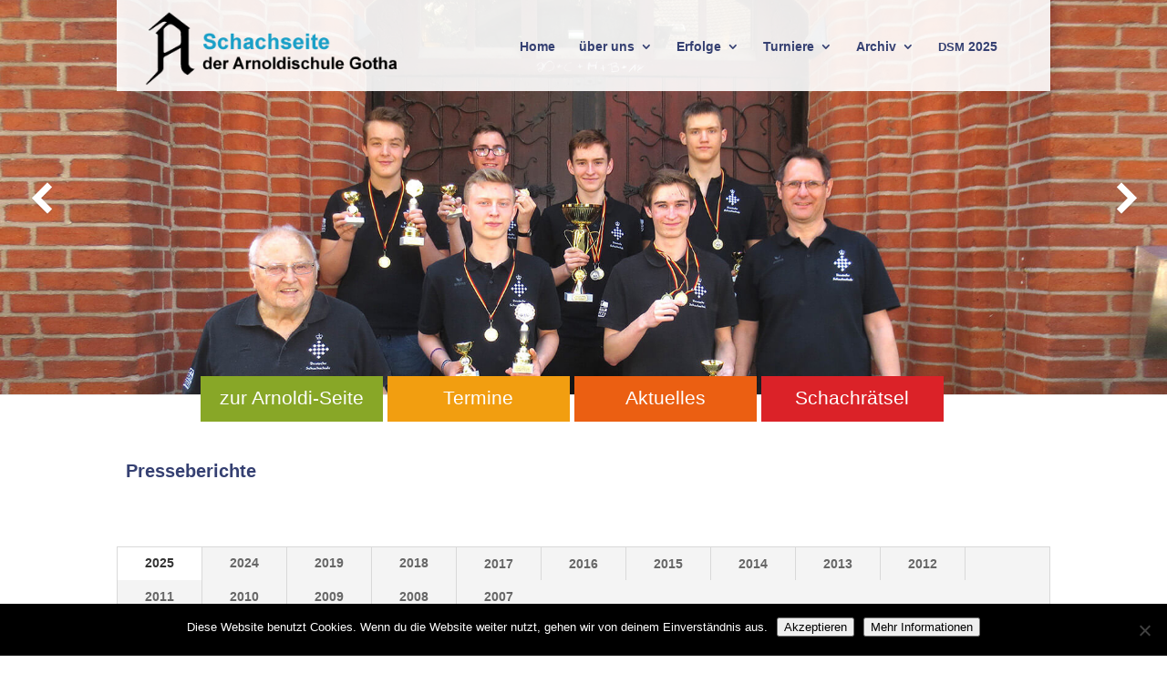

--- FILE ---
content_type: text/html; charset=UTF-8
request_url: https://schach.arnoldi-gym.de/presseberichte/
body_size: 33344
content:
<!DOCTYPE html>
<!--[if IE 6]>
<html id="ie6" lang="de">
<![endif]-->
<!--[if IE 7]>
<html id="ie7" lang="de">
<![endif]-->
<!--[if IE 8]>
<html id="ie8" lang="de">
<![endif]-->
<!--[if !(IE 6) | !(IE 7) | !(IE 8)  ]><!-->
<html lang="de">
<!--<![endif]-->
<head>
	<meta charset="UTF-8" />
			
	<meta http-equiv="X-UA-Compatible" content="IE=edge">
	<link rel="pingback" href="https://schach.arnoldi-gym.de/xmlrpc.php" />

		<!--[if lt IE 9]>
	<script src="https://schach.arnoldi-gym.de/wp-content/themes/Divi/js/html5.js" type="text/javascript"></script>
	<![endif]-->

	<script type="text/javascript">
		document.documentElement.className = 'js';
	</script>

	<title>Presseberichte | Schach in der Arnoldischule</title>
<meta name='robots' content='max-image-preview:large' />
<script type="text/javascript">
			let jqueryParams=[],jQuery=function(r){return jqueryParams=[...jqueryParams,r],jQuery},$=function(r){return jqueryParams=[...jqueryParams,r],$};window.jQuery=jQuery,window.$=jQuery;let customHeadScripts=!1;jQuery.fn=jQuery.prototype={},$.fn=jQuery.prototype={},jQuery.noConflict=function(r){if(window.jQuery)return jQuery=window.jQuery,$=window.jQuery,customHeadScripts=!0,jQuery.noConflict},jQuery.ready=function(r){jqueryParams=[...jqueryParams,r]},$.ready=function(r){jqueryParams=[...jqueryParams,r]},jQuery.load=function(r){jqueryParams=[...jqueryParams,r]},$.load=function(r){jqueryParams=[...jqueryParams,r]},jQuery.fn.ready=function(r){jqueryParams=[...jqueryParams,r]},$.fn.ready=function(r){jqueryParams=[...jqueryParams,r]};</script><link rel="alternate" type="application/rss+xml" title="Schach in der Arnoldischule &raquo; Feed" href="https://schach.arnoldi-gym.de/feed/" />
<link rel="alternate" title="oEmbed (JSON)" type="application/json+oembed" href="https://schach.arnoldi-gym.de/wp-json/oembed/1.0/embed?url=https%3A%2F%2Fschach.arnoldi-gym.de%2Fpresseberichte%2F" />
<link rel="alternate" title="oEmbed (XML)" type="text/xml+oembed" href="https://schach.arnoldi-gym.de/wp-json/oembed/1.0/embed?url=https%3A%2F%2Fschach.arnoldi-gym.de%2Fpresseberichte%2F&#038;format=xml" />
<meta content="Divi Child v.1.0.0" name="generator"/><link rel='stylesheet' id='cookie-notice-front-css' href='https://schach.arnoldi-gym.de/wp-content/plugins/cookie-notice/css/front.min.css?ver=2.5.11' type='text/css' media='all' />
<style id='divi-style-parent-inline-inline-css' type='text/css'>
/*!
Theme Name: Divi
Theme URI: http://www.elegantthemes.com/gallery/divi/
Version: 4.27.5
Description: Smart. Flexible. Beautiful. Divi is the most powerful theme in our collection.
Author: Elegant Themes
Author URI: http://www.elegantthemes.com
License: GNU General Public License v2
License URI: http://www.gnu.org/licenses/gpl-2.0.html
*/

a,abbr,acronym,address,applet,b,big,blockquote,body,center,cite,code,dd,del,dfn,div,dl,dt,em,fieldset,font,form,h1,h2,h3,h4,h5,h6,html,i,iframe,img,ins,kbd,label,legend,li,object,ol,p,pre,q,s,samp,small,span,strike,strong,sub,sup,tt,u,ul,var{margin:0;padding:0;border:0;outline:0;font-size:100%;-ms-text-size-adjust:100%;-webkit-text-size-adjust:100%;vertical-align:baseline;background:transparent}body{line-height:1}ol,ul{list-style:none}blockquote,q{quotes:none}blockquote:after,blockquote:before,q:after,q:before{content:"";content:none}blockquote{margin:20px 0 30px;border-left:5px solid;padding-left:20px}:focus{outline:0}del{text-decoration:line-through}pre{overflow:auto;padding:10px}figure{margin:0}table{border-collapse:collapse;border-spacing:0}article,aside,footer,header,hgroup,nav,section{display:block}body{font-family:Open Sans,Arial,sans-serif;font-size:14px;color:#666;background-color:#fff;line-height:1.7em;font-weight:500;-webkit-font-smoothing:antialiased;-moz-osx-font-smoothing:grayscale}body.page-template-page-template-blank-php #page-container{padding-top:0!important}body.et_cover_background{background-size:cover!important;background-position:top!important;background-repeat:no-repeat!important;background-attachment:fixed}a{color:#2ea3f2}a,a:hover{text-decoration:none}p{padding-bottom:1em}p:not(.has-background):last-of-type{padding-bottom:0}p.et_normal_padding{padding-bottom:1em}strong{font-weight:700}cite,em,i{font-style:italic}code,pre{font-family:Courier New,monospace;margin-bottom:10px}ins{text-decoration:none}sub,sup{height:0;line-height:1;position:relative;vertical-align:baseline}sup{bottom:.8em}sub{top:.3em}dl{margin:0 0 1.5em}dl dt{font-weight:700}dd{margin-left:1.5em}blockquote p{padding-bottom:0}embed,iframe,object,video{max-width:100%}h1,h2,h3,h4,h5,h6{color:#333;padding-bottom:10px;line-height:1em;font-weight:500}h1 a,h2 a,h3 a,h4 a,h5 a,h6 a{color:inherit}h1{font-size:30px}h2{font-size:26px}h3{font-size:22px}h4{font-size:18px}h5{font-size:16px}h6{font-size:14px}input{-webkit-appearance:none}input[type=checkbox]{-webkit-appearance:checkbox}input[type=radio]{-webkit-appearance:radio}input.text,input.title,input[type=email],input[type=password],input[type=tel],input[type=text],select,textarea{background-color:#fff;border:1px solid #bbb;padding:2px;color:#4e4e4e}input.text:focus,input.title:focus,input[type=text]:focus,select:focus,textarea:focus{border-color:#2d3940;color:#3e3e3e}input.text,input.title,input[type=text],select,textarea{margin:0}textarea{padding:4px}button,input,select,textarea{font-family:inherit}img{max-width:100%;height:auto}.clear{clear:both}br.clear{margin:0;padding:0}.pagination{clear:both}#et_search_icon:hover,.et-social-icon a:hover,.et_password_protected_form .et_submit_button,.form-submit .et_pb_buttontton.alt.disabled,.nav-single a,.posted_in a{color:#2ea3f2}.et-search-form,blockquote{border-color:#2ea3f2}#main-content{background-color:#fff}.container{width:80%;max-width:1080px;margin:auto;position:relative}body:not(.et-tb) #main-content .container,body:not(.et-tb-has-header) #main-content .container{padding-top:58px}.et_full_width_page #main-content .container:before{display:none}.main_title{margin-bottom:20px}.et_password_protected_form .et_submit_button:hover,.form-submit .et_pb_button:hover{background:rgba(0,0,0,.05)}.et_button_icon_visible .et_pb_button{padding-right:2em;padding-left:.7em}.et_button_icon_visible .et_pb_button:after{opacity:1;margin-left:0}.et_button_left .et_pb_button:hover:after{left:.15em}.et_button_left .et_pb_button:after{margin-left:0;left:1em}.et_button_icon_visible.et_button_left .et_pb_button,.et_button_left .et_pb_button:hover,.et_button_left .et_pb_module .et_pb_button:hover{padding-left:2em;padding-right:.7em}.et_button_icon_visible.et_button_left .et_pb_button:after,.et_button_left .et_pb_button:hover:after{left:.15em}.et_password_protected_form .et_submit_button:hover,.form-submit .et_pb_button:hover{padding:.3em 1em}.et_button_no_icon .et_pb_button:after{display:none}.et_button_no_icon.et_button_icon_visible.et_button_left .et_pb_button,.et_button_no_icon.et_button_left .et_pb_button:hover,.et_button_no_icon .et_pb_button,.et_button_no_icon .et_pb_button:hover{padding:.3em 1em!important}.et_button_custom_icon .et_pb_button:after{line-height:1.7em}.et_button_custom_icon.et_button_icon_visible .et_pb_button:after,.et_button_custom_icon .et_pb_button:hover:after{margin-left:.3em}#left-area .post_format-post-format-gallery .wp-block-gallery:first-of-type{padding:0;margin-bottom:-16px}.entry-content table:not(.variations){border:1px solid #eee;margin:0 0 15px;text-align:left;width:100%}.entry-content thead th,.entry-content tr th{color:#555;font-weight:700;padding:9px 24px}.entry-content tr td{border-top:1px solid #eee;padding:6px 24px}#left-area ul,.entry-content ul,.et-l--body ul,.et-l--footer ul,.et-l--header ul{list-style-type:disc;padding:0 0 23px 1em;line-height:26px}#left-area ol,.entry-content ol,.et-l--body ol,.et-l--footer ol,.et-l--header ol{list-style-type:decimal;list-style-position:inside;padding:0 0 23px;line-height:26px}#left-area ul li ul,.entry-content ul li ol{padding:2px 0 2px 20px}#left-area ol li ul,.entry-content ol li ol,.et-l--body ol li ol,.et-l--footer ol li ol,.et-l--header ol li ol{padding:2px 0 2px 35px}#left-area ul.wp-block-gallery{display:-webkit-box;display:-ms-flexbox;display:flex;-ms-flex-wrap:wrap;flex-wrap:wrap;list-style-type:none;padding:0}#left-area ul.products{padding:0!important;line-height:1.7!important;list-style:none!important}.gallery-item a{display:block}.gallery-caption,.gallery-item a{width:90%}#wpadminbar{z-index:100001}#left-area .post-meta{font-size:14px;padding-bottom:15px}#left-area .post-meta a{text-decoration:none;color:#666}#left-area .et_featured_image{padding-bottom:7px}.single .post{padding-bottom:25px}body.single .et_audio_content{margin-bottom:-6px}.nav-single a{text-decoration:none;color:#2ea3f2;font-size:14px;font-weight:400}.nav-previous{float:left}.nav-next{float:right}.et_password_protected_form p input{background-color:#eee;border:none!important;width:100%!important;border-radius:0!important;font-size:14px;color:#999!important;padding:16px!important;-webkit-box-sizing:border-box;box-sizing:border-box}.et_password_protected_form label{display:none}.et_password_protected_form .et_submit_button{font-family:inherit;display:block;float:right;margin:8px auto 0;cursor:pointer}.post-password-required p.nocomments.container{max-width:100%}.post-password-required p.nocomments.container:before{display:none}.aligncenter,div.post .new-post .aligncenter{display:block;margin-left:auto;margin-right:auto}.wp-caption{border:1px solid #ddd;text-align:center;background-color:#f3f3f3;margin-bottom:10px;max-width:96%;padding:8px}.wp-caption.alignleft{margin:0 30px 20px 0}.wp-caption.alignright{margin:0 0 20px 30px}.wp-caption img{margin:0;padding:0;border:0}.wp-caption p.wp-caption-text{font-size:12px;padding:0 4px 5px;margin:0}.alignright{float:right}.alignleft{float:left}img.alignleft{display:inline;float:left;margin-right:15px}img.alignright{display:inline;float:right;margin-left:15px}.page.et_pb_pagebuilder_layout #main-content{background-color:transparent}body #main-content .et_builder_inner_content>h1,body #main-content .et_builder_inner_content>h2,body #main-content .et_builder_inner_content>h3,body #main-content .et_builder_inner_content>h4,body #main-content .et_builder_inner_content>h5,body #main-content .et_builder_inner_content>h6{line-height:1.4em}body #main-content .et_builder_inner_content>p{line-height:1.7em}.wp-block-pullquote{margin:20px 0 30px}.wp-block-pullquote.has-background blockquote{border-left:none}.wp-block-group.has-background{padding:1.5em 1.5em .5em}@media (min-width:981px){#left-area{width:79.125%;padding-bottom:23px}#main-content .container:before{content:"";position:absolute;top:0;height:100%;width:1px;background-color:#e2e2e2}.et_full_width_page #left-area,.et_no_sidebar #left-area{float:none;width:100%!important}.et_full_width_page #left-area{padding-bottom:0}.et_no_sidebar #main-content .container:before{display:none}}@media (max-width:980px){#page-container{padding-top:80px}.et-tb #page-container,.et-tb-has-header #page-container{padding-top:0!important}#left-area,#sidebar{width:100%!important}#main-content .container:before{display:none!important}.et_full_width_page .et_gallery_item:nth-child(4n+1){clear:none}}@media print{#page-container{padding-top:0!important}}#wp-admin-bar-et-use-visual-builder a:before{font-family:ETmodules!important;content:"\e625";font-size:30px!important;width:28px;margin-top:-3px;color:#974df3!important}#wp-admin-bar-et-use-visual-builder:hover a:before{color:#fff!important}#wp-admin-bar-et-use-visual-builder:hover a,#wp-admin-bar-et-use-visual-builder a:hover{transition:background-color .5s ease;-webkit-transition:background-color .5s ease;-moz-transition:background-color .5s ease;background-color:#7e3bd0!important;color:#fff!important}* html .clearfix,:first-child+html .clearfix{zoom:1}.iphone .et_pb_section_video_bg video::-webkit-media-controls-start-playback-button{display:none!important;-webkit-appearance:none}.et_mobile_device .et_pb_section_parallax .et_pb_parallax_css{background-attachment:scroll}.et-social-facebook a.icon:before{content:"\e093"}.et-social-twitter a.icon:before{content:"\e094"}.et-social-google-plus a.icon:before{content:"\e096"}.et-social-instagram a.icon:before{content:"\e09a"}.et-social-rss a.icon:before{content:"\e09e"}.ai1ec-single-event:after{content:" ";display:table;clear:both}.evcal_event_details .evcal_evdata_cell .eventon_details_shading_bot.eventon_details_shading_bot{z-index:3}.wp-block-divi-layout{margin-bottom:1em}*{-webkit-box-sizing:border-box;box-sizing:border-box}#et-info-email:before,#et-info-phone:before,#et_search_icon:before,.comment-reply-link:after,.et-cart-info span:before,.et-pb-arrow-next:before,.et-pb-arrow-prev:before,.et-social-icon a:before,.et_audio_container .mejs-playpause-button button:before,.et_audio_container .mejs-volume-button button:before,.et_overlay:before,.et_password_protected_form .et_submit_button:after,.et_pb_button:after,.et_pb_contact_reset:after,.et_pb_contact_submit:after,.et_pb_font_icon:before,.et_pb_newsletter_button:after,.et_pb_pricing_table_button:after,.et_pb_promo_button:after,.et_pb_testimonial:before,.et_pb_toggle_title:before,.form-submit .et_pb_button:after,.mobile_menu_bar:before,a.et_pb_more_button:after{font-family:ETmodules!important;speak:none;font-style:normal;font-weight:400;-webkit-font-feature-settings:normal;font-feature-settings:normal;font-variant:normal;text-transform:none;line-height:1;-webkit-font-smoothing:antialiased;-moz-osx-font-smoothing:grayscale;text-shadow:0 0;direction:ltr}.et-pb-icon,.et_pb_custom_button_icon.et_pb_button:after,.et_pb_login .et_pb_custom_button_icon.et_pb_button:after,.et_pb_woo_custom_button_icon .button.et_pb_custom_button_icon.et_pb_button:after,.et_pb_woo_custom_button_icon .button.et_pb_custom_button_icon.et_pb_button:hover:after{content:attr(data-icon)}.et-pb-icon{font-family:ETmodules;speak:none;font-weight:400;-webkit-font-feature-settings:normal;font-feature-settings:normal;font-variant:normal;text-transform:none;line-height:1;-webkit-font-smoothing:antialiased;font-size:96px;font-style:normal;display:inline-block;-webkit-box-sizing:border-box;box-sizing:border-box;direction:ltr}#et-ajax-saving{display:none;-webkit-transition:background .3s,-webkit-box-shadow .3s;transition:background .3s,-webkit-box-shadow .3s;transition:background .3s,box-shadow .3s;transition:background .3s,box-shadow .3s,-webkit-box-shadow .3s;-webkit-box-shadow:rgba(0,139,219,.247059) 0 0 60px;box-shadow:0 0 60px rgba(0,139,219,.247059);position:fixed;top:50%;left:50%;width:50px;height:50px;background:#fff;border-radius:50px;margin:-25px 0 0 -25px;z-index:999999;text-align:center}#et-ajax-saving img{margin:9px}.et-safe-mode-indicator,.et-safe-mode-indicator:focus,.et-safe-mode-indicator:hover{-webkit-box-shadow:0 5px 10px rgba(41,196,169,.15);box-shadow:0 5px 10px rgba(41,196,169,.15);background:#29c4a9;color:#fff;font-size:14px;font-weight:600;padding:12px;line-height:16px;border-radius:3px;position:fixed;bottom:30px;right:30px;z-index:999999;text-decoration:none;font-family:Open Sans,sans-serif;-webkit-font-smoothing:antialiased;-moz-osx-font-smoothing:grayscale}.et_pb_button{font-size:20px;font-weight:500;padding:.3em 1em;line-height:1.7em!important;background-color:transparent;background-size:cover;background-position:50%;background-repeat:no-repeat;border:2px solid;border-radius:3px;-webkit-transition-duration:.2s;transition-duration:.2s;-webkit-transition-property:all!important;transition-property:all!important}.et_pb_button,.et_pb_button_inner{position:relative}.et_pb_button:hover,.et_pb_module .et_pb_button:hover{border:2px solid transparent;padding:.3em 2em .3em .7em}.et_pb_button:hover{background-color:hsla(0,0%,100%,.2)}.et_pb_bg_layout_light.et_pb_button:hover,.et_pb_bg_layout_light .et_pb_button:hover{background-color:rgba(0,0,0,.05)}.et_pb_button:after,.et_pb_button:before{font-size:32px;line-height:1em;content:"\35";opacity:0;position:absolute;margin-left:-1em;-webkit-transition:all .2s;transition:all .2s;text-transform:none;-webkit-font-feature-settings:"kern" off;font-feature-settings:"kern" off;font-variant:none;font-style:normal;font-weight:400;text-shadow:none}.et_pb_button.et_hover_enabled:hover:after,.et_pb_button.et_pb_hovered:hover:after{-webkit-transition:none!important;transition:none!important}.et_pb_button:before{display:none}.et_pb_button:hover:after{opacity:1;margin-left:0}.et_pb_column_1_3 h1,.et_pb_column_1_4 h1,.et_pb_column_1_5 h1,.et_pb_column_1_6 h1,.et_pb_column_2_5 h1{font-size:26px}.et_pb_column_1_3 h2,.et_pb_column_1_4 h2,.et_pb_column_1_5 h2,.et_pb_column_1_6 h2,.et_pb_column_2_5 h2{font-size:23px}.et_pb_column_1_3 h3,.et_pb_column_1_4 h3,.et_pb_column_1_5 h3,.et_pb_column_1_6 h3,.et_pb_column_2_5 h3{font-size:20px}.et_pb_column_1_3 h4,.et_pb_column_1_4 h4,.et_pb_column_1_5 h4,.et_pb_column_1_6 h4,.et_pb_column_2_5 h4{font-size:18px}.et_pb_column_1_3 h5,.et_pb_column_1_4 h5,.et_pb_column_1_5 h5,.et_pb_column_1_6 h5,.et_pb_column_2_5 h5{font-size:16px}.et_pb_column_1_3 h6,.et_pb_column_1_4 h6,.et_pb_column_1_5 h6,.et_pb_column_1_6 h6,.et_pb_column_2_5 h6{font-size:15px}.et_pb_bg_layout_dark,.et_pb_bg_layout_dark h1,.et_pb_bg_layout_dark h2,.et_pb_bg_layout_dark h3,.et_pb_bg_layout_dark h4,.et_pb_bg_layout_dark h5,.et_pb_bg_layout_dark h6{color:#fff!important}.et_pb_module.et_pb_text_align_left{text-align:left}.et_pb_module.et_pb_text_align_center{text-align:center}.et_pb_module.et_pb_text_align_right{text-align:right}.et_pb_module.et_pb_text_align_justified{text-align:justify}.clearfix:after{visibility:hidden;display:block;font-size:0;content:" ";clear:both;height:0}.et_pb_bg_layout_light .et_pb_more_button{color:#2ea3f2}.et_builder_inner_content{position:relative;z-index:1}header .et_builder_inner_content{z-index:2}.et_pb_css_mix_blend_mode_passthrough{mix-blend-mode:unset!important}.et_pb_image_container{margin:-20px -20px 29px}.et_pb_module_inner{position:relative}.et_hover_enabled_preview{z-index:2}.et_hover_enabled:hover{position:relative;z-index:2}.et_pb_all_tabs,.et_pb_module,.et_pb_posts_nav a,.et_pb_tab,.et_pb_with_background{position:relative;background-size:cover;background-position:50%;background-repeat:no-repeat}.et_pb_background_mask,.et_pb_background_pattern{bottom:0;left:0;position:absolute;right:0;top:0}.et_pb_background_mask{background-size:calc(100% + 2px) calc(100% + 2px);background-repeat:no-repeat;background-position:50%;overflow:hidden}.et_pb_background_pattern{background-position:0 0;background-repeat:repeat}.et_pb_with_border{position:relative;border:0 solid #333}.post-password-required .et_pb_row{padding:0;width:100%}.post-password-required .et_password_protected_form{min-height:0}body.et_pb_pagebuilder_layout.et_pb_show_title .post-password-required .et_password_protected_form h1,body:not(.et_pb_pagebuilder_layout) .post-password-required .et_password_protected_form h1{display:none}.et_pb_no_bg{padding:0!important}.et_overlay.et_pb_inline_icon:before,.et_pb_inline_icon:before{content:attr(data-icon)}.et_pb_more_button{color:inherit;text-shadow:none;text-decoration:none;display:inline-block;margin-top:20px}.et_parallax_bg_wrap{overflow:hidden;position:absolute;top:0;right:0;bottom:0;left:0}.et_parallax_bg{background-repeat:no-repeat;background-position:top;background-size:cover;position:absolute;bottom:0;left:0;width:100%;height:100%;display:block}.et_parallax_bg.et_parallax_bg__hover,.et_parallax_bg.et_parallax_bg_phone,.et_parallax_bg.et_parallax_bg_tablet,.et_parallax_gradient.et_parallax_gradient__hover,.et_parallax_gradient.et_parallax_gradient_phone,.et_parallax_gradient.et_parallax_gradient_tablet,.et_pb_section_parallax_hover:hover .et_parallax_bg:not(.et_parallax_bg__hover),.et_pb_section_parallax_hover:hover .et_parallax_gradient:not(.et_parallax_gradient__hover){display:none}.et_pb_section_parallax_hover:hover .et_parallax_bg.et_parallax_bg__hover,.et_pb_section_parallax_hover:hover .et_parallax_gradient.et_parallax_gradient__hover{display:block}.et_parallax_gradient{bottom:0;display:block;left:0;position:absolute;right:0;top:0}.et_pb_module.et_pb_section_parallax,.et_pb_posts_nav a.et_pb_section_parallax,.et_pb_tab.et_pb_section_parallax{position:relative}.et_pb_section_parallax .et_pb_parallax_css,.et_pb_slides .et_parallax_bg.et_pb_parallax_css{background-attachment:fixed}body.et-bfb .et_pb_section_parallax .et_pb_parallax_css,body.et-bfb .et_pb_slides .et_parallax_bg.et_pb_parallax_css{background-attachment:scroll;bottom:auto}.et_pb_section_parallax.et_pb_column .et_pb_module,.et_pb_section_parallax.et_pb_row .et_pb_column,.et_pb_section_parallax.et_pb_row .et_pb_module{z-index:9;position:relative}.et_pb_more_button:hover:after{opacity:1;margin-left:0}.et_pb_preload .et_pb_section_video_bg,.et_pb_preload>div{visibility:hidden}.et_pb_preload,.et_pb_section.et_pb_section_video.et_pb_preload{position:relative;background:#464646!important}.et_pb_preload:before{content:"";position:absolute;top:50%;left:50%;background:url(https://schach.arnoldi-gym.de/wp-content/themes/Divi/includes/builder/styles/images/preloader.gif) no-repeat;border-radius:32px;width:32px;height:32px;margin:-16px 0 0 -16px}.box-shadow-overlay{position:absolute;top:0;left:0;width:100%;height:100%;z-index:10;pointer-events:none}.et_pb_section>.box-shadow-overlay~.et_pb_row{z-index:11}body.safari .section_has_divider{will-change:transform}.et_pb_row>.box-shadow-overlay{z-index:8}.has-box-shadow-overlay{position:relative}.et_clickable{cursor:pointer}.screen-reader-text{border:0;clip:rect(1px,1px,1px,1px);-webkit-clip-path:inset(50%);clip-path:inset(50%);height:1px;margin:-1px;overflow:hidden;padding:0;position:absolute!important;width:1px;word-wrap:normal!important}.et_multi_view_hidden,.et_multi_view_hidden_image{display:none!important}@keyframes multi-view-image-fade{0%{opacity:0}10%{opacity:.1}20%{opacity:.2}30%{opacity:.3}40%{opacity:.4}50%{opacity:.5}60%{opacity:.6}70%{opacity:.7}80%{opacity:.8}90%{opacity:.9}to{opacity:1}}.et_multi_view_image__loading{visibility:hidden}.et_multi_view_image__loaded{-webkit-animation:multi-view-image-fade .5s;animation:multi-view-image-fade .5s}#et-pb-motion-effects-offset-tracker{visibility:hidden!important;opacity:0;position:absolute;top:0;left:0}.et-pb-before-scroll-animation{opacity:0}header.et-l.et-l--header:after{clear:both;display:block;content:""}.et_pb_module{-webkit-animation-timing-function:linear;animation-timing-function:linear;-webkit-animation-duration:.2s;animation-duration:.2s}@-webkit-keyframes fadeBottom{0%{opacity:0;-webkit-transform:translateY(10%);transform:translateY(10%)}to{opacity:1;-webkit-transform:translateY(0);transform:translateY(0)}}@keyframes fadeBottom{0%{opacity:0;-webkit-transform:translateY(10%);transform:translateY(10%)}to{opacity:1;-webkit-transform:translateY(0);transform:translateY(0)}}@-webkit-keyframes fadeLeft{0%{opacity:0;-webkit-transform:translateX(-10%);transform:translateX(-10%)}to{opacity:1;-webkit-transform:translateX(0);transform:translateX(0)}}@keyframes fadeLeft{0%{opacity:0;-webkit-transform:translateX(-10%);transform:translateX(-10%)}to{opacity:1;-webkit-transform:translateX(0);transform:translateX(0)}}@-webkit-keyframes fadeRight{0%{opacity:0;-webkit-transform:translateX(10%);transform:translateX(10%)}to{opacity:1;-webkit-transform:translateX(0);transform:translateX(0)}}@keyframes fadeRight{0%{opacity:0;-webkit-transform:translateX(10%);transform:translateX(10%)}to{opacity:1;-webkit-transform:translateX(0);transform:translateX(0)}}@-webkit-keyframes fadeTop{0%{opacity:0;-webkit-transform:translateY(-10%);transform:translateY(-10%)}to{opacity:1;-webkit-transform:translateX(0);transform:translateX(0)}}@keyframes fadeTop{0%{opacity:0;-webkit-transform:translateY(-10%);transform:translateY(-10%)}to{opacity:1;-webkit-transform:translateX(0);transform:translateX(0)}}@-webkit-keyframes fadeIn{0%{opacity:0}to{opacity:1}}@keyframes fadeIn{0%{opacity:0}to{opacity:1}}.et-waypoint:not(.et_pb_counters){opacity:0}@media (min-width:981px){.et_pb_section.et_section_specialty div.et_pb_row .et_pb_column .et_pb_column .et_pb_module.et-last-child,.et_pb_section.et_section_specialty div.et_pb_row .et_pb_column .et_pb_column .et_pb_module:last-child,.et_pb_section.et_section_specialty div.et_pb_row .et_pb_column .et_pb_row_inner .et_pb_column .et_pb_module.et-last-child,.et_pb_section.et_section_specialty div.et_pb_row .et_pb_column .et_pb_row_inner .et_pb_column .et_pb_module:last-child,.et_pb_section div.et_pb_row .et_pb_column .et_pb_module.et-last-child,.et_pb_section div.et_pb_row .et_pb_column .et_pb_module:last-child{margin-bottom:0}}@media (max-width:980px){.et_overlay.et_pb_inline_icon_tablet:before,.et_pb_inline_icon_tablet:before{content:attr(data-icon-tablet)}.et_parallax_bg.et_parallax_bg_tablet_exist,.et_parallax_gradient.et_parallax_gradient_tablet_exist{display:none}.et_parallax_bg.et_parallax_bg_tablet,.et_parallax_gradient.et_parallax_gradient_tablet{display:block}.et_pb_column .et_pb_module{margin-bottom:30px}.et_pb_row .et_pb_column .et_pb_module.et-last-child,.et_pb_row .et_pb_column .et_pb_module:last-child,.et_section_specialty .et_pb_row .et_pb_column .et_pb_module.et-last-child,.et_section_specialty .et_pb_row .et_pb_column .et_pb_module:last-child{margin-bottom:0}.et_pb_more_button{display:inline-block!important}.et_pb_bg_layout_light_tablet.et_pb_button,.et_pb_bg_layout_light_tablet.et_pb_module.et_pb_button,.et_pb_bg_layout_light_tablet .et_pb_more_button{color:#2ea3f2}.et_pb_bg_layout_light_tablet .et_pb_forgot_password a{color:#666}.et_pb_bg_layout_light_tablet h1,.et_pb_bg_layout_light_tablet h2,.et_pb_bg_layout_light_tablet h3,.et_pb_bg_layout_light_tablet h4,.et_pb_bg_layout_light_tablet h5,.et_pb_bg_layout_light_tablet h6{color:#333!important}.et_pb_module .et_pb_bg_layout_light_tablet.et_pb_button{color:#2ea3f2!important}.et_pb_bg_layout_light_tablet{color:#666!important}.et_pb_bg_layout_dark_tablet,.et_pb_bg_layout_dark_tablet h1,.et_pb_bg_layout_dark_tablet h2,.et_pb_bg_layout_dark_tablet h3,.et_pb_bg_layout_dark_tablet h4,.et_pb_bg_layout_dark_tablet h5,.et_pb_bg_layout_dark_tablet h6{color:#fff!important}.et_pb_bg_layout_dark_tablet.et_pb_button,.et_pb_bg_layout_dark_tablet.et_pb_module.et_pb_button,.et_pb_bg_layout_dark_tablet .et_pb_more_button{color:inherit}.et_pb_bg_layout_dark_tablet .et_pb_forgot_password a{color:#fff}.et_pb_module.et_pb_text_align_left-tablet{text-align:left}.et_pb_module.et_pb_text_align_center-tablet{text-align:center}.et_pb_module.et_pb_text_align_right-tablet{text-align:right}.et_pb_module.et_pb_text_align_justified-tablet{text-align:justify}}@media (max-width:767px){.et_pb_more_button{display:inline-block!important}.et_overlay.et_pb_inline_icon_phone:before,.et_pb_inline_icon_phone:before{content:attr(data-icon-phone)}.et_parallax_bg.et_parallax_bg_phone_exist,.et_parallax_gradient.et_parallax_gradient_phone_exist{display:none}.et_parallax_bg.et_parallax_bg_phone,.et_parallax_gradient.et_parallax_gradient_phone{display:block}.et-hide-mobile{display:none!important}.et_pb_bg_layout_light_phone.et_pb_button,.et_pb_bg_layout_light_phone.et_pb_module.et_pb_button,.et_pb_bg_layout_light_phone .et_pb_more_button{color:#2ea3f2}.et_pb_bg_layout_light_phone .et_pb_forgot_password a{color:#666}.et_pb_bg_layout_light_phone h1,.et_pb_bg_layout_light_phone h2,.et_pb_bg_layout_light_phone h3,.et_pb_bg_layout_light_phone h4,.et_pb_bg_layout_light_phone h5,.et_pb_bg_layout_light_phone h6{color:#333!important}.et_pb_module .et_pb_bg_layout_light_phone.et_pb_button{color:#2ea3f2!important}.et_pb_bg_layout_light_phone{color:#666!important}.et_pb_bg_layout_dark_phone,.et_pb_bg_layout_dark_phone h1,.et_pb_bg_layout_dark_phone h2,.et_pb_bg_layout_dark_phone h3,.et_pb_bg_layout_dark_phone h4,.et_pb_bg_layout_dark_phone h5,.et_pb_bg_layout_dark_phone h6{color:#fff!important}.et_pb_bg_layout_dark_phone.et_pb_button,.et_pb_bg_layout_dark_phone.et_pb_module.et_pb_button,.et_pb_bg_layout_dark_phone .et_pb_more_button{color:inherit}.et_pb_module .et_pb_bg_layout_dark_phone.et_pb_button{color:#fff!important}.et_pb_bg_layout_dark_phone .et_pb_forgot_password a{color:#fff}.et_pb_module.et_pb_text_align_left-phone{text-align:left}.et_pb_module.et_pb_text_align_center-phone{text-align:center}.et_pb_module.et_pb_text_align_right-phone{text-align:right}.et_pb_module.et_pb_text_align_justified-phone{text-align:justify}}@media (max-width:479px){a.et_pb_more_button{display:block}}@media (min-width:768px) and (max-width:980px){[data-et-multi-view-load-tablet-hidden=true]:not(.et_multi_view_swapped){display:none!important}}@media (max-width:767px){[data-et-multi-view-load-phone-hidden=true]:not(.et_multi_view_swapped){display:none!important}}.et_pb_menu.et_pb_menu--style-inline_centered_logo .et_pb_menu__menu nav ul{-webkit-box-pack:center;-ms-flex-pack:center;justify-content:center}@-webkit-keyframes multi-view-image-fade{0%{-webkit-transform:scale(1);transform:scale(1);opacity:1}50%{-webkit-transform:scale(1.01);transform:scale(1.01);opacity:1}to{-webkit-transform:scale(1);transform:scale(1);opacity:1}}
/*# sourceURL=divi-style-parent-inline-inline-css */
</style>
<style id='divi-dynamic-critical-inline-css' type='text/css'>
@font-face{font-family:ETmodules;font-display:block;src:url(//schach.arnoldi-gym.de/wp-content/themes/Divi/core/admin/fonts/modules/all/modules.eot);src:url(//schach.arnoldi-gym.de/wp-content/themes/Divi/core/admin/fonts/modules/all/modules.eot?#iefix) format("embedded-opentype"),url(//schach.arnoldi-gym.de/wp-content/themes/Divi/core/admin/fonts/modules/all/modules.woff) format("woff"),url(//schach.arnoldi-gym.de/wp-content/themes/Divi/core/admin/fonts/modules/all/modules.ttf) format("truetype"),url(//schach.arnoldi-gym.de/wp-content/themes/Divi/core/admin/fonts/modules/all/modules.svg#ETmodules) format("svg");font-weight:400;font-style:normal}
@media (min-width:981px){.et_pb_gutters3 .et_pb_column,.et_pb_gutters3.et_pb_row .et_pb_column{margin-right:5.5%}.et_pb_gutters3 .et_pb_column_4_4,.et_pb_gutters3.et_pb_row .et_pb_column_4_4{width:100%}.et_pb_gutters3 .et_pb_column_4_4 .et_pb_module,.et_pb_gutters3.et_pb_row .et_pb_column_4_4 .et_pb_module{margin-bottom:2.75%}.et_pb_gutters3 .et_pb_column_3_4,.et_pb_gutters3.et_pb_row .et_pb_column_3_4{width:73.625%}.et_pb_gutters3 .et_pb_column_3_4 .et_pb_module,.et_pb_gutters3.et_pb_row .et_pb_column_3_4 .et_pb_module{margin-bottom:3.735%}.et_pb_gutters3 .et_pb_column_2_3,.et_pb_gutters3.et_pb_row .et_pb_column_2_3{width:64.833%}.et_pb_gutters3 .et_pb_column_2_3 .et_pb_module,.et_pb_gutters3.et_pb_row .et_pb_column_2_3 .et_pb_module{margin-bottom:4.242%}.et_pb_gutters3 .et_pb_column_3_5,.et_pb_gutters3.et_pb_row .et_pb_column_3_5{width:57.8%}.et_pb_gutters3 .et_pb_column_3_5 .et_pb_module,.et_pb_gutters3.et_pb_row .et_pb_column_3_5 .et_pb_module{margin-bottom:4.758%}.et_pb_gutters3 .et_pb_column_1_2,.et_pb_gutters3.et_pb_row .et_pb_column_1_2{width:47.25%}.et_pb_gutters3 .et_pb_column_1_2 .et_pb_module,.et_pb_gutters3.et_pb_row .et_pb_column_1_2 .et_pb_module{margin-bottom:5.82%}.et_pb_gutters3 .et_pb_column_2_5,.et_pb_gutters3.et_pb_row .et_pb_column_2_5{width:36.7%}.et_pb_gutters3 .et_pb_column_2_5 .et_pb_module,.et_pb_gutters3.et_pb_row .et_pb_column_2_5 .et_pb_module{margin-bottom:7.493%}.et_pb_gutters3 .et_pb_column_1_3,.et_pb_gutters3.et_pb_row .et_pb_column_1_3{width:29.6667%}.et_pb_gutters3 .et_pb_column_1_3 .et_pb_module,.et_pb_gutters3.et_pb_row .et_pb_column_1_3 .et_pb_module{margin-bottom:9.27%}.et_pb_gutters3 .et_pb_column_1_4,.et_pb_gutters3.et_pb_row .et_pb_column_1_4{width:20.875%}.et_pb_gutters3 .et_pb_column_1_4 .et_pb_module,.et_pb_gutters3.et_pb_row .et_pb_column_1_4 .et_pb_module{margin-bottom:13.174%}.et_pb_gutters3 .et_pb_column_1_5,.et_pb_gutters3.et_pb_row .et_pb_column_1_5{width:15.6%}.et_pb_gutters3 .et_pb_column_1_5 .et_pb_module,.et_pb_gutters3.et_pb_row .et_pb_column_1_5 .et_pb_module{margin-bottom:17.628%}.et_pb_gutters3 .et_pb_column_1_6,.et_pb_gutters3.et_pb_row .et_pb_column_1_6{width:12.0833%}.et_pb_gutters3 .et_pb_column_1_6 .et_pb_module,.et_pb_gutters3.et_pb_row .et_pb_column_1_6 .et_pb_module{margin-bottom:22.759%}.et_pb_gutters3 .et_full_width_page.woocommerce-page ul.products li.product{width:20.875%;margin-right:5.5%;margin-bottom:5.5%}.et_pb_gutters3.et_left_sidebar.woocommerce-page #main-content ul.products li.product,.et_pb_gutters3.et_right_sidebar.woocommerce-page #main-content ul.products li.product{width:28.353%;margin-right:7.47%}.et_pb_gutters3.et_left_sidebar.woocommerce-page #main-content ul.products.columns-1 li.product,.et_pb_gutters3.et_right_sidebar.woocommerce-page #main-content ul.products.columns-1 li.product{width:100%;margin-right:0}.et_pb_gutters3.et_left_sidebar.woocommerce-page #main-content ul.products.columns-2 li.product,.et_pb_gutters3.et_right_sidebar.woocommerce-page #main-content ul.products.columns-2 li.product{width:48%;margin-right:4%}.et_pb_gutters3.et_left_sidebar.woocommerce-page #main-content ul.products.columns-2 li:nth-child(2n+2),.et_pb_gutters3.et_right_sidebar.woocommerce-page #main-content ul.products.columns-2 li:nth-child(2n+2){margin-right:0}.et_pb_gutters3.et_left_sidebar.woocommerce-page #main-content ul.products.columns-2 li:nth-child(3n+1),.et_pb_gutters3.et_right_sidebar.woocommerce-page #main-content ul.products.columns-2 li:nth-child(3n+1){clear:none}}
#et-secondary-menu li,#top-menu li{word-wrap:break-word}.nav li ul,.et_mobile_menu{border-color:#2EA3F2}.mobile_menu_bar:before,.mobile_menu_bar:after,#top-menu li.current-menu-ancestor>a,#top-menu li.current-menu-item>a{color:#2EA3F2}#main-header{-webkit-transition:background-color 0.4s, color 0.4s, opacity 0.4s ease-in-out, -webkit-transform 0.4s;transition:background-color 0.4s, color 0.4s, opacity 0.4s ease-in-out, -webkit-transform 0.4s;transition:background-color 0.4s, color 0.4s, transform 0.4s, opacity 0.4s ease-in-out;transition:background-color 0.4s, color 0.4s, transform 0.4s, opacity 0.4s ease-in-out, -webkit-transform 0.4s}#main-header.et-disabled-animations *{-webkit-transition-duration:0s !important;transition-duration:0s !important}.container{text-align:left;position:relative}.et_fixed_nav.et_show_nav #page-container{padding-top:80px}.et_fixed_nav.et_show_nav.et-tb #page-container,.et_fixed_nav.et_show_nav.et-tb-has-header #page-container{padding-top:0 !important}.et_fixed_nav.et_show_nav.et_secondary_nav_enabled #page-container{padding-top:111px}.et_fixed_nav.et_show_nav.et_secondary_nav_enabled.et_header_style_centered #page-container{padding-top:177px}.et_fixed_nav.et_show_nav.et_header_style_centered #page-container{padding-top:147px}.et_fixed_nav #main-header{position:fixed}.et-cloud-item-editor #page-container{padding-top:0 !important}.et_header_style_left #et-top-navigation{padding-top:33px}.et_header_style_left #et-top-navigation nav>ul>li>a{padding-bottom:33px}.et_header_style_left .logo_container{position:absolute;height:100%;width:100%}.et_header_style_left #et-top-navigation .mobile_menu_bar{padding-bottom:24px}.et_hide_search_icon #et_top_search{display:none !important}#logo{width:auto;-webkit-transition:all 0.4s ease-in-out;transition:all 0.4s ease-in-out;margin-bottom:0;max-height:54%;display:inline-block;float:none;vertical-align:middle;-webkit-transform:translate3d(0, 0, 0)}.et_pb_svg_logo #logo{height:54%}.logo_container{-webkit-transition:all 0.4s ease-in-out;transition:all 0.4s ease-in-out}span.logo_helper{display:inline-block;height:100%;vertical-align:middle;width:0}.safari .centered-inline-logo-wrap{-webkit-transform:translate3d(0, 0, 0);-webkit-transition:all 0.4s ease-in-out;transition:all 0.4s ease-in-out}#et-define-logo-wrap img{width:100%}.gecko #et-define-logo-wrap.svg-logo{position:relative !important}#top-menu-nav,#top-menu{line-height:0}#et-top-navigation{font-weight:600}.et_fixed_nav #et-top-navigation{-webkit-transition:all 0.4s ease-in-out;transition:all 0.4s ease-in-out}.et-cart-info span:before{content:"\e07a";margin-right:10px;position:relative}nav#top-menu-nav,#top-menu,nav.et-menu-nav,.et-menu{float:left}#top-menu li{display:inline-block;font-size:14px;padding-right:22px}#top-menu>li:last-child{padding-right:0}.et_fullwidth_nav.et_non_fixed_nav.et_header_style_left #top-menu>li:last-child>ul.sub-menu{right:0}#top-menu a{color:rgba(0,0,0,0.6);text-decoration:none;display:block;position:relative;-webkit-transition:opacity 0.4s ease-in-out, background-color 0.4s ease-in-out;transition:opacity 0.4s ease-in-out, background-color 0.4s ease-in-out}#top-menu-nav>ul>li>a:hover{opacity:0.7;-webkit-transition:all 0.4s ease-in-out;transition:all 0.4s ease-in-out}#et_search_icon:before{content:"\55";font-size:17px;left:0;position:absolute;top:-3px}#et_search_icon:hover{cursor:pointer}#et_top_search{float:right;margin:3px 0 0 22px;position:relative;display:block;width:18px}#et_top_search.et_search_opened{position:absolute;width:100%}.et-search-form{top:0;bottom:0;right:0;position:absolute;z-index:1000;width:100%}.et-search-form input{width:90%;border:none;color:#333;position:absolute;top:0;bottom:0;right:30px;margin:auto;background:transparent}.et-search-form .et-search-field::-ms-clear{width:0;height:0;display:none}.et_search_form_container{-webkit-animation:none;animation:none;-o-animation:none}.container.et_search_form_container{position:relative;opacity:0;height:1px}.container.et_search_form_container.et_pb_search_visible{z-index:999;-webkit-animation:fadeInTop 1s 1 cubic-bezier(0.77, 0, 0.175, 1);animation:fadeInTop 1s 1 cubic-bezier(0.77, 0, 0.175, 1)}.et_pb_search_visible.et_pb_no_animation{opacity:1}.et_pb_search_form_hidden{-webkit-animation:fadeOutTop 1s 1 cubic-bezier(0.77, 0, 0.175, 1);animation:fadeOutTop 1s 1 cubic-bezier(0.77, 0, 0.175, 1)}span.et_close_search_field{display:block;width:30px;height:30px;z-index:99999;position:absolute;right:0;cursor:pointer;top:0;bottom:0;margin:auto}span.et_close_search_field:after{font-family:'ETmodules';content:'\4d';speak:none;font-weight:normal;font-variant:normal;text-transform:none;line-height:1;-webkit-font-smoothing:antialiased;font-size:32px;display:inline-block;-webkit-box-sizing:border-box;box-sizing:border-box}.container.et_menu_container{z-index:99}.container.et_search_form_container.et_pb_search_form_hidden{z-index:1 !important}.et_search_outer{width:100%;overflow:hidden;position:absolute;top:0}.container.et_pb_menu_hidden{z-index:-1}form.et-search-form{background:rgba(0,0,0,0) !important}input[type="search"]::-webkit-search-cancel-button{-webkit-appearance:none}.et-cart-info{color:inherit}#et-top-navigation .et-cart-info{float:left;margin:-2px 0 0 22px;font-size:16px}#et-top-navigation{float:right}#top-menu li li{padding:0 20px;margin:0}#top-menu li li a{padding:6px 20px;width:200px}.nav li.et-touch-hover>ul{opacity:1;visibility:visible}#top-menu .menu-item-has-children>a:first-child:after,#et-secondary-nav .menu-item-has-children>a:first-child:after{font-family:'ETmodules';content:"3";font-size:16px;position:absolute;right:0;top:0;font-weight:800}#top-menu .menu-item-has-children>a:first-child,#et-secondary-nav .menu-item-has-children>a:first-child{padding-right:20px}#top-menu li .menu-item-has-children>a:first-child{padding-right:40px}#top-menu li .menu-item-has-children>a:first-child:after{right:20px;top:6px}#top-menu li.mega-menu{position:inherit}#top-menu li.mega-menu>ul{padding:30px 20px;position:absolute !important;width:100%;left:0 !important}#top-menu li.mega-menu ul li{margin:0;float:left !important;display:block !important;padding:0 !important}#top-menu li.mega-menu>ul>li:nth-of-type(4n){clear:right}#top-menu li.mega-menu>ul>li:nth-of-type(4n+1){clear:left}#top-menu li.mega-menu ul li li{width:100%}#top-menu li.mega-menu li>ul{-webkit-animation:none !important;animation:none !important;padding:0px;border:none;left:auto;top:auto;width:90% !important;position:relative;-webkit-box-shadow:none;box-shadow:none}#top-menu li.mega-menu li ul{visibility:visible;opacity:1;display:none}#top-menu li.mega-menu.et-hover li ul{display:block}#top-menu li.mega-menu.et-hover>ul{opacity:1 !important;visibility:visible !important}#top-menu li.mega-menu>ul>li>a{width:90%;padding:0 20px 10px}#top-menu li.mega-menu>ul>li>a:first-child{padding-top:0 !important;font-weight:bold;border-bottom:1px solid rgba(0,0,0,0.03)}#top-menu li.mega-menu>ul>li>a:first-child:hover{background-color:transparent !important}#top-menu li.mega-menu li>a{width:100%}#top-menu li.mega-menu.mega-menu-parent li li,#top-menu li.mega-menu.mega-menu-parent li>a{width:100% !important}#top-menu li.mega-menu.mega-menu-parent li>.sub-menu{float:left;width:100% !important}#top-menu li.mega-menu>ul>li{width:25%;margin:0}#top-menu li.mega-menu.mega-menu-parent-3>ul>li{width:33.33%}#top-menu li.mega-menu.mega-menu-parent-2>ul>li{width:50%}#top-menu li.mega-menu.mega-menu-parent-1>ul>li{width:100%}#top-menu li.mega-menu .menu-item-has-children>a:first-child:after{display:none}#top-menu li.mega-menu>ul>li>ul>li{width:100%;margin:0}#et_mobile_nav_menu{float:right;display:none}.mobile_menu_bar{position:relative;display:block;line-height:0}.mobile_menu_bar:before,.et_toggle_slide_menu:after{content:"\61";font-size:32px;left:0;position:relative;top:0;cursor:pointer}.mobile_nav .select_page{display:none}.et_pb_menu_hidden #top-menu,.et_pb_menu_hidden #et_search_icon:before,.et_pb_menu_hidden .et-cart-info{opacity:0;-webkit-animation:fadeOutBottom 1s 1 cubic-bezier(0.77, 0, 0.175, 1);animation:fadeOutBottom 1s 1 cubic-bezier(0.77, 0, 0.175, 1)}.et_pb_menu_visible #top-menu,.et_pb_menu_visible #et_search_icon:before,.et_pb_menu_visible .et-cart-info{z-index:99;opacity:1;-webkit-animation:fadeInBottom 1s 1 cubic-bezier(0.77, 0, 0.175, 1);animation:fadeInBottom 1s 1 cubic-bezier(0.77, 0, 0.175, 1)}.et_pb_menu_hidden #top-menu,.et_pb_menu_hidden #et_search_icon:before,.et_pb_menu_hidden .mobile_menu_bar{opacity:0;-webkit-animation:fadeOutBottom 1s 1 cubic-bezier(0.77, 0, 0.175, 1);animation:fadeOutBottom 1s 1 cubic-bezier(0.77, 0, 0.175, 1)}.et_pb_menu_visible #top-menu,.et_pb_menu_visible #et_search_icon:before,.et_pb_menu_visible .mobile_menu_bar{z-index:99;opacity:1;-webkit-animation:fadeInBottom 1s 1 cubic-bezier(0.77, 0, 0.175, 1);animation:fadeInBottom 1s 1 cubic-bezier(0.77, 0, 0.175, 1)}.et_pb_no_animation #top-menu,.et_pb_no_animation #et_search_icon:before,.et_pb_no_animation .mobile_menu_bar,.et_pb_no_animation.et_search_form_container{animation:none !important;-o-animation:none !important;-webkit-animation:none !important;-moz-animation:none !important}body.admin-bar.et_fixed_nav #main-header{top:32px}body.et-wp-pre-3_8.admin-bar.et_fixed_nav #main-header{top:28px}body.et_fixed_nav.et_secondary_nav_enabled #main-header{top:30px}body.admin-bar.et_fixed_nav.et_secondary_nav_enabled #main-header{top:63px}@media all and (min-width: 981px){.et_hide_primary_logo #main-header:not(.et-fixed-header) .logo_container,.et_hide_fixed_logo #main-header.et-fixed-header .logo_container{height:0;opacity:0;-webkit-transition:all 0.4s ease-in-out;transition:all 0.4s ease-in-out}.et_hide_primary_logo #main-header:not(.et-fixed-header) .centered-inline-logo-wrap,.et_hide_fixed_logo #main-header.et-fixed-header .centered-inline-logo-wrap{height:0;opacity:0;padding:0}.et-animated-content#page-container{-webkit-transition:margin-top 0.4s ease-in-out;transition:margin-top 0.4s ease-in-out}.et_hide_nav #page-container{-webkit-transition:none;transition:none}.et_fullwidth_nav .et-search-form,.et_fullwidth_nav .et_close_search_field{right:30px}#main-header.et-fixed-header{-webkit-box-shadow:0 0 7px rgba(0,0,0,0.1) !important;box-shadow:0 0 7px rgba(0,0,0,0.1) !important}.et_header_style_left .et-fixed-header #et-top-navigation{padding-top:20px}.et_header_style_left .et-fixed-header #et-top-navigation nav>ul>li>a{padding-bottom:20px}.et_hide_nav.et_fixed_nav #main-header{opacity:0}.et_hide_nav.et_fixed_nav .et-fixed-header#main-header{-webkit-transform:translateY(0px) !important;transform:translateY(0px) !important;opacity:1}.et_hide_nav .centered-inline-logo-wrap,.et_hide_nav.et_fixed_nav #main-header,.et_hide_nav.et_fixed_nav #main-header,.et_hide_nav .centered-inline-logo-wrap{-webkit-transition-duration:.7s;transition-duration:.7s}.et_hide_nav #page-container{padding-top:0 !important}.et_primary_nav_dropdown_animation_fade #et-top-navigation ul li:hover>ul,.et_secondary_nav_dropdown_animation_fade #et-secondary-nav li:hover>ul{-webkit-transition:all .2s ease-in-out;transition:all .2s ease-in-out}.et_primary_nav_dropdown_animation_slide #et-top-navigation ul li:hover>ul,.et_secondary_nav_dropdown_animation_slide #et-secondary-nav li:hover>ul{-webkit-animation:fadeLeft .4s ease-in-out;animation:fadeLeft .4s ease-in-out}.et_primary_nav_dropdown_animation_expand #et-top-navigation ul li:hover>ul,.et_secondary_nav_dropdown_animation_expand #et-secondary-nav li:hover>ul{-webkit-transform-origin:0 0;transform-origin:0 0;-webkit-animation:Grow .4s ease-in-out;animation:Grow .4s ease-in-out;-webkit-backface-visibility:visible !important;backface-visibility:visible !important}.et_primary_nav_dropdown_animation_flip #et-top-navigation ul li ul li:hover>ul,.et_secondary_nav_dropdown_animation_flip #et-secondary-nav ul li:hover>ul{-webkit-animation:flipInX .6s ease-in-out;animation:flipInX .6s ease-in-out;-webkit-backface-visibility:visible !important;backface-visibility:visible !important}.et_primary_nav_dropdown_animation_flip #et-top-navigation ul li:hover>ul,.et_secondary_nav_dropdown_animation_flip #et-secondary-nav li:hover>ul{-webkit-animation:flipInY .6s ease-in-out;animation:flipInY .6s ease-in-out;-webkit-backface-visibility:visible !important;backface-visibility:visible !important}.et_fullwidth_nav #main-header .container{width:100%;max-width:100%;padding-right:32px;padding-left:30px}.et_non_fixed_nav.et_fullwidth_nav.et_header_style_left #main-header .container{padding-left:0}.et_non_fixed_nav.et_fullwidth_nav.et_header_style_left .logo_container{padding-left:30px}}@media all and (max-width: 980px){.et_fixed_nav.et_show_nav.et_secondary_nav_enabled #page-container,.et_fixed_nav.et_show_nav #page-container{padding-top:80px}.et_fixed_nav.et_show_nav.et-tb #page-container,.et_fixed_nav.et_show_nav.et-tb-has-header #page-container{padding-top:0 !important}.et_non_fixed_nav #page-container{padding-top:0}.et_fixed_nav.et_secondary_nav_only_menu.admin-bar #main-header{top:32px !important}.et_hide_mobile_logo #main-header .logo_container{display:none;opacity:0;-webkit-transition:all 0.4s ease-in-out;transition:all 0.4s ease-in-out}#top-menu{display:none}.et_hide_nav.et_fixed_nav #main-header{-webkit-transform:translateY(0px) !important;transform:translateY(0px) !important;opacity:1}#et-top-navigation{margin-right:0;-webkit-transition:none;transition:none}.et_fixed_nav #main-header{position:absolute}.et_header_style_left .et-fixed-header #et-top-navigation,.et_header_style_left #et-top-navigation{padding-top:24px;display:block}.et_fixed_nav #main-header{-webkit-transition:none;transition:none}.et_fixed_nav_temp #main-header{top:0 !important}#logo,.logo_container,#main-header,.container{-webkit-transition:none;transition:none}.et_header_style_left #logo{max-width:50%}#et_top_search{margin:0 35px 0 0;float:left}#et_search_icon:before{top:7px}.et_header_style_left .et-search-form{width:50% !important;max-width:50% !important}#et_mobile_nav_menu{display:block}#et-top-navigation .et-cart-info{margin-top:5px}}@media screen and (max-width: 782px){body.admin-bar.et_fixed_nav #main-header{top:46px}}@media all and (max-width: 767px){#et-top-navigation{margin-right:0}body.admin-bar.et_fixed_nav #main-header{top:46px}}@media all and (max-width: 479px){#et-top-navigation{margin-right:0}}@media print{#top-header,#main-header{position:relative !important;top:auto !important;right:auto !important;bottom:auto !important;left:auto !important}}
@-webkit-keyframes fadeOutTop{0%{opacity:1;-webkit-transform:translatey(0);transform:translatey(0)}to{opacity:0;-webkit-transform:translatey(-60%);transform:translatey(-60%)}}@keyframes fadeOutTop{0%{opacity:1;-webkit-transform:translatey(0);transform:translatey(0)}to{opacity:0;-webkit-transform:translatey(-60%);transform:translatey(-60%)}}@-webkit-keyframes fadeInTop{0%{opacity:0;-webkit-transform:translatey(-60%);transform:translatey(-60%)}to{opacity:1;-webkit-transform:translatey(0);transform:translatey(0)}}@keyframes fadeInTop{0%{opacity:0;-webkit-transform:translatey(-60%);transform:translatey(-60%)}to{opacity:1;-webkit-transform:translatey(0);transform:translatey(0)}}@-webkit-keyframes fadeInBottom{0%{opacity:0;-webkit-transform:translatey(60%);transform:translatey(60%)}to{opacity:1;-webkit-transform:translatey(0);transform:translatey(0)}}@keyframes fadeInBottom{0%{opacity:0;-webkit-transform:translatey(60%);transform:translatey(60%)}to{opacity:1;-webkit-transform:translatey(0);transform:translatey(0)}}@-webkit-keyframes fadeOutBottom{0%{opacity:1;-webkit-transform:translatey(0);transform:translatey(0)}to{opacity:0;-webkit-transform:translatey(60%);transform:translatey(60%)}}@keyframes fadeOutBottom{0%{opacity:1;-webkit-transform:translatey(0);transform:translatey(0)}to{opacity:0;-webkit-transform:translatey(60%);transform:translatey(60%)}}@-webkit-keyframes Grow{0%{opacity:0;-webkit-transform:scaleY(.5);transform:scaleY(.5)}to{opacity:1;-webkit-transform:scale(1);transform:scale(1)}}@keyframes Grow{0%{opacity:0;-webkit-transform:scaleY(.5);transform:scaleY(.5)}to{opacity:1;-webkit-transform:scale(1);transform:scale(1)}}/*!
	  * Animate.css - http://daneden.me/animate
	  * Licensed under the MIT license - http://opensource.org/licenses/MIT
	  * Copyright (c) 2015 Daniel Eden
	 */@-webkit-keyframes flipInX{0%{-webkit-transform:perspective(400px) rotateX(90deg);transform:perspective(400px) rotateX(90deg);-webkit-animation-timing-function:ease-in;animation-timing-function:ease-in;opacity:0}40%{-webkit-transform:perspective(400px) rotateX(-20deg);transform:perspective(400px) rotateX(-20deg);-webkit-animation-timing-function:ease-in;animation-timing-function:ease-in}60%{-webkit-transform:perspective(400px) rotateX(10deg);transform:perspective(400px) rotateX(10deg);opacity:1}80%{-webkit-transform:perspective(400px) rotateX(-5deg);transform:perspective(400px) rotateX(-5deg)}to{-webkit-transform:perspective(400px);transform:perspective(400px)}}@keyframes flipInX{0%{-webkit-transform:perspective(400px) rotateX(90deg);transform:perspective(400px) rotateX(90deg);-webkit-animation-timing-function:ease-in;animation-timing-function:ease-in;opacity:0}40%{-webkit-transform:perspective(400px) rotateX(-20deg);transform:perspective(400px) rotateX(-20deg);-webkit-animation-timing-function:ease-in;animation-timing-function:ease-in}60%{-webkit-transform:perspective(400px) rotateX(10deg);transform:perspective(400px) rotateX(10deg);opacity:1}80%{-webkit-transform:perspective(400px) rotateX(-5deg);transform:perspective(400px) rotateX(-5deg)}to{-webkit-transform:perspective(400px);transform:perspective(400px)}}@-webkit-keyframes flipInY{0%{-webkit-transform:perspective(400px) rotateY(90deg);transform:perspective(400px) rotateY(90deg);-webkit-animation-timing-function:ease-in;animation-timing-function:ease-in;opacity:0}40%{-webkit-transform:perspective(400px) rotateY(-20deg);transform:perspective(400px) rotateY(-20deg);-webkit-animation-timing-function:ease-in;animation-timing-function:ease-in}60%{-webkit-transform:perspective(400px) rotateY(10deg);transform:perspective(400px) rotateY(10deg);opacity:1}80%{-webkit-transform:perspective(400px) rotateY(-5deg);transform:perspective(400px) rotateY(-5deg)}to{-webkit-transform:perspective(400px);transform:perspective(400px)}}@keyframes flipInY{0%{-webkit-transform:perspective(400px) rotateY(90deg);transform:perspective(400px) rotateY(90deg);-webkit-animation-timing-function:ease-in;animation-timing-function:ease-in;opacity:0}40%{-webkit-transform:perspective(400px) rotateY(-20deg);transform:perspective(400px) rotateY(-20deg);-webkit-animation-timing-function:ease-in;animation-timing-function:ease-in}60%{-webkit-transform:perspective(400px) rotateY(10deg);transform:perspective(400px) rotateY(10deg);opacity:1}80%{-webkit-transform:perspective(400px) rotateY(-5deg);transform:perspective(400px) rotateY(-5deg)}to{-webkit-transform:perspective(400px);transform:perspective(400px)}}
#main-header{line-height:23px;font-weight:500;top:0;background-color:#fff;width:100%;-webkit-box-shadow:0 1px 0 rgba(0,0,0,.1);box-shadow:0 1px 0 rgba(0,0,0,.1);position:relative;z-index:99999}.nav li li{padding:0 20px;margin:0}.et-menu li li a{padding:6px 20px;width:200px}.nav li{position:relative;line-height:1em}.nav li li{position:relative;line-height:2em}.nav li ul{position:absolute;padding:20px 0;z-index:9999;width:240px;background:#fff;visibility:hidden;opacity:0;border-top:3px solid #2ea3f2;box-shadow:0 2px 5px rgba(0,0,0,.1);-moz-box-shadow:0 2px 5px rgba(0,0,0,.1);-webkit-box-shadow:0 2px 5px rgba(0,0,0,.1);-webkit-transform:translateZ(0);text-align:left}.nav li.et-hover>ul{visibility:visible}.nav li.et-touch-hover>ul,.nav li:hover>ul{opacity:1;visibility:visible}.nav li li ul{z-index:1000;top:-23px;left:240px}.nav li.et-reverse-direction-nav li ul{left:auto;right:240px}.nav li:hover{visibility:inherit}.et_mobile_menu li a,.nav li li a{font-size:14px;-webkit-transition:opacity .2s ease-in-out,background-color .2s ease-in-out;transition:opacity .2s ease-in-out,background-color .2s ease-in-out}.et_mobile_menu li a:hover,.nav ul li a:hover{background-color:rgba(0,0,0,.03);opacity:.7}.et-dropdown-removing>ul{display:none}.mega-menu .et-dropdown-removing>ul{display:block}.et-menu .menu-item-has-children>a:first-child:after{font-family:ETmodules;content:"3";font-size:16px;position:absolute;right:0;top:0;font-weight:800}.et-menu .menu-item-has-children>a:first-child{padding-right:20px}.et-menu li li.menu-item-has-children>a:first-child:after{right:20px;top:6px}.et-menu-nav li.mega-menu{position:inherit}.et-menu-nav li.mega-menu>ul{padding:30px 20px;position:absolute!important;width:100%;left:0!important}.et-menu-nav li.mega-menu ul li{margin:0;float:left!important;display:block!important;padding:0!important}.et-menu-nav li.mega-menu li>ul{-webkit-animation:none!important;animation:none!important;padding:0;border:none;left:auto;top:auto;width:240px!important;position:relative;box-shadow:none;-webkit-box-shadow:none}.et-menu-nav li.mega-menu li ul{visibility:visible;opacity:1;display:none}.et-menu-nav li.mega-menu.et-hover li ul,.et-menu-nav li.mega-menu:hover li ul{display:block}.et-menu-nav li.mega-menu:hover>ul{opacity:1!important;visibility:visible!important}.et-menu-nav li.mega-menu>ul>li>a:first-child{padding-top:0!important;font-weight:700;border-bottom:1px solid rgba(0,0,0,.03)}.et-menu-nav li.mega-menu>ul>li>a:first-child:hover{background-color:transparent!important}.et-menu-nav li.mega-menu li>a{width:200px!important}.et-menu-nav li.mega-menu.mega-menu-parent li>a,.et-menu-nav li.mega-menu.mega-menu-parent li li{width:100%!important}.et-menu-nav li.mega-menu.mega-menu-parent li>.sub-menu{float:left;width:100%!important}.et-menu-nav li.mega-menu>ul>li{width:25%;margin:0}.et-menu-nav li.mega-menu.mega-menu-parent-3>ul>li{width:33.33%}.et-menu-nav li.mega-menu.mega-menu-parent-2>ul>li{width:50%}.et-menu-nav li.mega-menu.mega-menu-parent-1>ul>li{width:100%}.et_pb_fullwidth_menu li.mega-menu .menu-item-has-children>a:first-child:after,.et_pb_menu li.mega-menu .menu-item-has-children>a:first-child:after{display:none}.et_fullwidth_nav #top-menu li.mega-menu>ul{width:auto;left:30px!important;right:30px!important}.et_mobile_menu{position:absolute;left:0;padding:5%;background:#fff;width:100%;visibility:visible;opacity:1;display:none;z-index:9999;border-top:3px solid #2ea3f2;box-shadow:0 2px 5px rgba(0,0,0,.1);-moz-box-shadow:0 2px 5px rgba(0,0,0,.1);-webkit-box-shadow:0 2px 5px rgba(0,0,0,.1)}#main-header .et_mobile_menu li ul,.et_pb_fullwidth_menu .et_mobile_menu li ul,.et_pb_menu .et_mobile_menu li ul{visibility:visible!important;display:block!important;padding-left:10px}.et_mobile_menu li li{padding-left:5%}.et_mobile_menu li a{border-bottom:1px solid rgba(0,0,0,.03);color:#666;padding:10px 5%;display:block}.et_mobile_menu .menu-item-has-children>a{font-weight:700;background-color:rgba(0,0,0,.03)}.et_mobile_menu li .menu-item-has-children>a{background-color:transparent}.et_mobile_nav_menu{float:right;display:none}.mobile_menu_bar{position:relative;display:block;line-height:0}.mobile_menu_bar:before{content:"a";font-size:32px;position:relative;left:0;top:0;cursor:pointer}.et_pb_module .mobile_menu_bar:before{top:2px}.mobile_nav .select_page{display:none}
.footer-widget h4,#main-footer .widget_block h1,#main-footer .widget_block h2,#main-footer .widget_block h3,#main-footer .widget_block h4,#main-footer .widget_block h5,#main-footer .widget_block h6{color:#2EA3F2}.footer-widget li:before{border-color:#2EA3F2}.bottom-nav li.current-menu-item>a{color:#2EA3F2}#main-footer{background-color:#222222}#footer-widgets{padding:6% 0 0}.footer-widget{float:left;color:#fff}.last{margin-right:0}.footer-widget .fwidget:last-child{margin-bottom:0 !important}#footer-widgets .footer-widget li{padding-left:14px;position:relative}#footer-widgets .footer-widget li:before{border-radius:3px;border-style:solid;border-width:3px;content:"";left:0;position:absolute;top:9px}#footer-widgets .footer-widget a{color:#fff}#footer-widgets .footer-widget li a{color:#fff;text-decoration:none}#footer-widgets .footer-widget li a:hover{color:rgba(255,255,255,0.7)}.footer-widget .widget_adsensewidget ins{min-width:160px}#footer-bottom{background-color:#1f1f1f;background-color:rgba(0,0,0,0.32);padding:15px 0 5px}#footer-bottom a{-webkit-transition:all 0.4s ease-in-out;transition:all 0.4s ease-in-out}#footer-info{text-align:left;color:#666;padding-bottom:10px;float:left}#footer-info a{font-weight:700;color:#666}#footer-info a:hover{opacity:.7}#et-footer-nav{background-color:rgba(255,255,255,0.05)}.bottom-nav{padding:15px 0}.bottom-nav li{font-weight:600;display:inline-block;font-size:14px;padding-right:22px}.bottom-nav a{color:#bbb;-webkit-transition:all 0.4s ease-in-out;transition:all 0.4s ease-in-out}.bottom-nav a:hover{opacity:.7}@media all and (max-width: 980px){.footer-widget:nth-child(n){width:46.25% !important;margin:0 7.5% 7.5% 0 !important}.et_pb_footer_columns1 .footer-widget{width:100% !important;margin:0 7.5% 7.5% 0 !important}#footer-widgets .footer-widget .fwidget{margin-bottom:16.21%}.et_pb_gutters1 .footer-widget:nth-child(n){width:50% !important;margin:0 !important}.et_pb_gutters1 #footer-widgets .footer-widget .fwidget{margin-bottom:0}#footer-widgets{padding:8% 0}#footer-widgets .footer-widget:nth-child(2n){margin-right:0 !important}#footer-widgets .footer-widget:nth-last-child(-n+2){margin-bottom:0 !important}.bottom-nav{text-align:center}#footer-info{float:none;text-align:center}}@media all and (max-width: 767px){#footer-widgets .footer-widget,.et_pb_gutters1 #footer-widgets .footer-widget{width:100% !important;margin-right:0 !important}#footer-widgets .footer-widget:nth-child(n),#footer-widgets .footer-widget .fwidget{margin-bottom:9.5% !important}.et_pb_gutters1 #footer-widgets .footer-widget:nth-child(n),.et_pb_gutters1 #footer-widgets .footer-widget .fwidget{margin-bottom:0 !important}#footer-widgets{padding:10% 0}#footer-widgets .footer-widget .fwidget:last-child{margin-bottom:0 !important}#footer-widgets .footer-widget:last-child{margin-bottom:0 !important}}@media all and (max-width: 479px){#footer-widgets .footer-widget:nth-child(n),.footer-widget .fwidget{margin-bottom:11.5% !important}#footer-widgets .footer-widget.last{margin-bottom:0 !important}.et_pb_gutters1 #footer-widgets .footer-widget:nth-child(n),.et_pb_gutters1 #footer-widgets .footer-widget .fwidget{margin-bottom:0 !important}#footer-widgets{padding:12% 0}}
@media all and (min-width: 981px){.et_pb_gutters3 .footer-widget{margin-right:5.5%;margin-bottom:5.5%}.et_pb_gutters3 .footer-widget:last-child{margin-right:0}.et_pb_gutters3.et_pb_footer_columns6 .footer-widget{width:12.083%}.et_pb_gutters3.et_pb_footer_columns6 .footer-widget .fwidget{margin-bottom:45.517%}.et_pb_gutters3.et_pb_footer_columns5 .footer-widget{width:15.6%}.et_pb_gutters3.et_pb_footer_columns5 .footer-widget .fwidget{margin-bottom:35.256%}.et_pb_gutters3.et_pb_footer_columns4 .footer-widget{width:20.875%}.et_pb_gutters3.et_pb_footer_columns4 .footer-widget .fwidget{margin-bottom:26.347%}.et_pb_gutters3.et_pb_footer_columns3 .footer-widget{width:29.667%}.et_pb_gutters3.et_pb_footer_columns3 .footer-widget .fwidget{margin-bottom:18.539%}.et_pb_gutters3.et_pb_footer_columns2 .footer-widget{width:47.25%}.et_pb_gutters3.et_pb_footer_columns2 .footer-widget .fwidget{margin-bottom:11.64%}.et_pb_gutters3.et_pb_footer_columns1 .footer-widget{width:100%}.et_pb_gutters3.et_pb_footer_columns1 .footer-widget .fwidget{margin-bottom:5.5%}.et_pb_gutters3.et_pb_footer_columns_3_4__1_4 .footer-widget:nth-child(1){width:73.625%;clear:both}.et_pb_gutters3.et_pb_footer_columns_3_4__1_4 .footer-widget:nth-child(1) .fwidget{margin-bottom:7.47%}.et_pb_gutters3.et_pb_footer_columns_3_4__1_4 .footer-widget:nth-child(2){width:20.875%}.et_pb_gutters3.et_pb_footer_columns_3_4__1_4 .footer-widget:nth-child(2) .fwidget{margin-bottom:26.347%}.et_pb_gutters3.et_pb_footer_columns_1_4__3_4 .footer-widget:nth-child(1){width:20.875%;clear:both}.et_pb_gutters3.et_pb_footer_columns_1_4__3_4 .footer-widget:nth-child(1) .fwidget{margin-bottom:26.347%}.et_pb_gutters3.et_pb_footer_columns_1_4__3_4 .footer-widget:nth-child(2){width:73.625%}.et_pb_gutters3.et_pb_footer_columns_1_4__3_4 .footer-widget:nth-child(2) .fwidget{margin-bottom:7.47%}.et_pb_gutters3.et_pb_footer_columns_2_3__1_3 .footer-widget:nth-child(1){width:64.833%}.et_pb_gutters3.et_pb_footer_columns_2_3__1_3 .footer-widget:nth-child(1) .fwidget{margin-bottom:8.483%}.et_pb_gutters3.et_pb_footer_columns_2_3__1_3 .footer-widget:nth-child(2){width:29.667%}.et_pb_gutters3.et_pb_footer_columns_2_3__1_3 .footer-widget:nth-child(2) .fwidget{margin-bottom:18.539%}.et_pb_gutters3.et_pb_footer_columns_1_3__2_3 .footer-widget:nth-child(1){width:29.667%}.et_pb_gutters3.et_pb_footer_columns_1_3__2_3 .footer-widget:nth-child(1) .fwidget{margin-bottom:18.539%}.et_pb_gutters3.et_pb_footer_columns_1_3__2_3 .footer-widget:nth-child(2){width:64.833%}.et_pb_gutters3.et_pb_footer_columns_1_3__2_3 .footer-widget:nth-child(2) .fwidget{margin-bottom:8.483%}.et_pb_gutters3.et_pb_footer_columns_1_4__1_2 .footer-widget:nth-child(-n+2){width:20.875%}.et_pb_gutters3.et_pb_footer_columns_1_4__1_2 .footer-widget:nth-child(-n+2) .fwidget{margin-bottom:26.347%}.et_pb_gutters3.et_pb_footer_columns_1_4__1_2 .footer-widget:nth-child(3){width:47.25%}.et_pb_gutters3.et_pb_footer_columns_1_4__1_2 .footer-widget:nth-child(3) .fwidget{margin-bottom:11.64%}.et_pb_gutters3.et_pb_footer_columns_1_2__1_4 .footer-widget:first-child{width:47.25%}.et_pb_gutters3.et_pb_footer_columns_1_2__1_4 .footer-widget:first-child .fwidget{margin-bottom:11.64%}.et_pb_gutters3.et_pb_footer_columns_1_2__1_4 .footer-widget:nth-child(-n+3):not(:nth-child(1)){width:20.875%}.et_pb_gutters3.et_pb_footer_columns_1_2__1_4 .footer-widget:nth-child(-n+3):not(:nth-child(1)) .fwidget{margin-bottom:26.347%}.et_pb_gutters3.et_pb_footer_columns_1_5__3_5 .footer-widget:nth-child(-n+2){width:15.6%}.et_pb_gutters3.et_pb_footer_columns_1_5__3_5 .footer-widget:nth-child(-n+2) .fwidget{margin-bottom:35.256%}.et_pb_gutters3.et_pb_footer_columns_1_5__3_5 .footer-widget:nth-child(3){width:57.8%}.et_pb_gutters3.et_pb_footer_columns_1_5__3_5 .footer-widget:nth-child(3) .fwidget{margin-bottom:9.516%}.et_pb_gutters3.et_pb_footer_columns_3_5__1_5 .footer-widget:first-child{width:57.8%}.et_pb_gutters3.et_pb_footer_columns_3_5__1_5 .footer-widget:first-child .fwidget{margin-bottom:9.516%}.et_pb_gutters3.et_pb_footer_columns_3_5__1_5 .footer-widget:nth-child(-n+3):not(:nth-child(1)){width:15.6%}.et_pb_gutters3.et_pb_footer_columns_3_5__1_5 .footer-widget:nth-child(-n+3):not(:nth-child(1)) .fwidget{margin-bottom:35.256%}.et_pb_gutters3.et_pb_footer_columns_3_5__2_5 .footer-widget:nth-child(1){width:57.8%}.et_pb_gutters3.et_pb_footer_columns_3_5__2_5 .footer-widget:nth-child(1) .fwidget{margin-bottom:9.516%}.et_pb_gutters3.et_pb_footer_columns_3_5__2_5 .footer-widget:nth-child(2){width:36.7%}.et_pb_gutters3.et_pb_footer_columns_3_5__2_5 .footer-widget:nth-child(2) .fwidget{margin-bottom:14.986%}.et_pb_gutters3.et_pb_footer_columns_2_5__3_5 .footer-widget:nth-child(1){width:36.7%}.et_pb_gutters3.et_pb_footer_columns_2_5__3_5 .footer-widget:nth-child(1) .fwidget{margin-bottom:14.986%}.et_pb_gutters3.et_pb_footer_columns_2_5__3_5 .footer-widget:nth-child(2){width:57.8%}.et_pb_gutters3.et_pb_footer_columns_2_5__3_5 .footer-widget:nth-child(2) .fwidget{margin-bottom:9.516%}.et_pb_gutters3.et_pb_footer_columns_1_2__1_6 .footer-widget:first-child{width:47.25%}.et_pb_gutters3.et_pb_footer_columns_1_2__1_6 .footer-widget:first-child .fwidget{margin-bottom:11.64%}.et_pb_gutters3.et_pb_footer_columns_1_2__1_6 .footer-widget:nth-child(-n+4):not(:nth-child(1)){width:12.083%}.et_pb_gutters3.et_pb_footer_columns_1_2__1_6 .footer-widget:nth-child(-n+4):not(:nth-child(1)) .fwidget{margin-bottom:45.517%}.et_pb_gutters3.et_pb_footer_columns_1_6__1_2 .footer-widget:nth-child(-n+3){width:12.083%}.et_pb_gutters3.et_pb_footer_columns_1_6__1_2 .footer-widget:nth-child(-n+3) .fwidget{margin-bottom:45.517%}.et_pb_gutters3.et_pb_footer_columns_1_6__1_2 .footer-widget:nth-child(4){width:47.25%}.et_pb_gutters3.et_pb_footer_columns_1_6__1_2 .footer-widget:nth-child(4) .fwidget{margin-bottom:11.64%}.et_pb_gutters3.et_pb_footer_columns_1_4_1_2_1_4 .footer-widget:nth-child(-n+3):not(:nth-child(2)){width:20.875%}.et_pb_gutters3.et_pb_footer_columns_1_4_1_2_1_4 .footer-widget:nth-child(-n+3):not(:nth-child(2)) .fwidget{margin-bottom:26.347%}.et_pb_gutters3.et_pb_footer_columns_1_4_1_2_1_4 .footer-widget:nth-child(2){width:47.25%}.et_pb_gutters3.et_pb_footer_columns_1_4_1_2_1_4 .footer-widget:nth-child(2) .fwidget{margin-bottom:11.64%}.et_pb_gutters3.et_pb_footer_columns_1_5_3_5_1_5 .footer-widget:nth-child(-n+3):not(:nth-child(2)){width:15.6%}.et_pb_gutters3.et_pb_footer_columns_1_5_3_5_1_5 .footer-widget:nth-child(-n+3):not(:nth-child(2)) .fwidget{margin-bottom:35.256%}.et_pb_gutters3.et_pb_footer_columns_1_5_3_5_1_5 .footer-widget:nth-child(2){width:57.8%}.et_pb_gutters3.et_pb_footer_columns_1_5_3_5_1_5 .footer-widget:nth-child(2) .fwidget{margin-bottom:9.516%}}
.et-social-icons{float:right}.et-social-icons li{display:inline-block;margin-left:20px}.et-social-icon a{display:inline-block;font-size:24px;position:relative;text-align:center;-webkit-transition:color 300ms ease 0s;transition:color 300ms ease 0s;color:#666;text-decoration:none}.et-social-icons a:hover{opacity:0.7;-webkit-transition:all 0.4s ease-in-out;transition:all 0.4s ease-in-out}.et-social-icon span{display:none}.et_duplicate_social_icons{display:none}@media all and (max-width: 980px){.et-social-icons{float:none;text-align:center}}@media all and (max-width: 980px){.et-social-icons{margin:0 0 5px}}
.et_pb_widget{float:left;max-width:100%;word-wrap:break-word}.et_pb_widget a{text-decoration:none;color:#666}.et_pb_widget li a:hover{color:#82c0c7}.et_pb_widget ol li,.et_pb_widget ul li{margin-bottom:.5em}.et_pb_widget ol li ol li,.et_pb_widget ul li ul li{margin-left:15px}.et_pb_widget select{width:100%;height:28px;padding:0 5px}.et_pb_widget_area .et_pb_widget a{color:inherit}.et_pb_bg_layout_light .et_pb_widget li a{color:#666}.et_pb_bg_layout_dark .et_pb_widget li a{color:inherit}
.et_pb_section{position:relative;background-color:#fff;background-position:50%;background-size:100%;background-size:cover}.et_pb_section--absolute,.et_pb_section--fixed{width:100%}.et_pb_section.et_section_transparent{background-color:transparent}.et_pb_fullwidth_section{padding:0}.et_pb_fullwidth_section>.et_pb_module:not(.et_pb_post_content):not(.et_pb_fullwidth_post_content) .et_pb_row{padding:0!important}.et_pb_inner_shadow{-webkit-box-shadow:inset 0 0 7px rgba(0,0,0,.07);box-shadow:inset 0 0 7px rgba(0,0,0,.07)}.et_pb_bottom_inside_divider,.et_pb_top_inside_divider{display:block;background-repeat-y:no-repeat;height:100%;position:absolute;pointer-events:none;width:100%;left:0;right:0}.et_pb_bottom_inside_divider.et-no-transition,.et_pb_top_inside_divider.et-no-transition{-webkit-transition:none!important;transition:none!important}.et-fb .section_has_divider.et_fb_element_controls_visible--child>.et_pb_bottom_inside_divider,.et-fb .section_has_divider.et_fb_element_controls_visible--child>.et_pb_top_inside_divider{z-index:1}.et_pb_section_video:not(.et_pb_section--with-menu){overflow:hidden;position:relative}.et_pb_column>.et_pb_section_video_bg{z-index:-1}.et_pb_section_video_bg{visibility:visible;position:absolute;top:0;left:0;width:100%;height:100%;overflow:hidden;display:block;pointer-events:none;-webkit-transition:display .3s;transition:display .3s}.et_pb_section_video_bg.et_pb_section_video_bg_hover,.et_pb_section_video_bg.et_pb_section_video_bg_phone,.et_pb_section_video_bg.et_pb_section_video_bg_tablet,.et_pb_section_video_bg.et_pb_section_video_bg_tablet_only{display:none}.et_pb_section_video_bg .mejs-controls,.et_pb_section_video_bg .mejs-overlay-play{display:none!important}.et_pb_section_video_bg embed,.et_pb_section_video_bg iframe,.et_pb_section_video_bg object,.et_pb_section_video_bg video{max-width:none}.et_pb_section_video_bg .mejs-video{left:50%;position:absolute;max-width:none}.et_pb_section_video_bg .mejs-overlay-loading{display:none!important}.et_pb_social_network_link .et_pb_section_video{overflow:visible}.et_pb_section_video_on_hover:hover>.et_pb_section_video_bg{display:none}.et_pb_section_video_on_hover:hover>.et_pb_section_video_bg_hover,.et_pb_section_video_on_hover:hover>.et_pb_section_video_bg_hover_inherit{display:block}@media (min-width:981px){.et_pb_section{padding:4% 0}body.et_pb_pagebuilder_layout.et_pb_show_title .post-password-required .et_pb_section,body:not(.et_pb_pagebuilder_layout) .post-password-required .et_pb_section{padding-top:0}.et_pb_fullwidth_section{padding:0}.et_pb_section_video_bg.et_pb_section_video_bg_desktop_only{display:block}}@media (max-width:980px){.et_pb_section{padding:50px 0}body.et_pb_pagebuilder_layout.et_pb_show_title .post-password-required .et_pb_section,body:not(.et_pb_pagebuilder_layout) .post-password-required .et_pb_section{padding-top:0}.et_pb_fullwidth_section{padding:0}.et_pb_section_video_bg.et_pb_section_video_bg_tablet{display:block}.et_pb_section_video_bg.et_pb_section_video_bg_desktop_only{display:none}}@media (min-width:768px){.et_pb_section_video_bg.et_pb_section_video_bg_desktop_tablet{display:block}}@media (min-width:768px) and (max-width:980px){.et_pb_section_video_bg.et_pb_section_video_bg_tablet_only{display:block}}@media (max-width:767px){.et_pb_section_video_bg.et_pb_section_video_bg_phone{display:block}.et_pb_section_video_bg.et_pb_section_video_bg_desktop_tablet{display:none}}
.et_pb_row{width:80%;max-width:1080px;margin:auto;position:relative}body.safari .section_has_divider,body.uiwebview .section_has_divider{-webkit-perspective:2000px;perspective:2000px}.section_has_divider .et_pb_row{z-index:5}.et_pb_row_inner{width:100%;position:relative}.et_pb_row.et_pb_row_empty,.et_pb_row_inner:nth-of-type(n+2).et_pb_row_empty{display:none}.et_pb_row:after,.et_pb_row_inner:after{content:"";display:block;clear:both;visibility:hidden;line-height:0;height:0;width:0}.et_pb_row_4col .et-last-child,.et_pb_row_4col .et-last-child-2,.et_pb_row_6col .et-last-child,.et_pb_row_6col .et-last-child-2,.et_pb_row_6col .et-last-child-3{margin-bottom:0}.et_pb_column{float:left;background-size:cover;background-position:50%;position:relative;z-index:2;min-height:1px}.et_pb_column--with-menu{z-index:3}.et_pb_column.et_pb_column_empty{min-height:1px}.et_pb_row .et_pb_column.et-last-child,.et_pb_row .et_pb_column:last-child,.et_pb_row_inner .et_pb_column.et-last-child,.et_pb_row_inner .et_pb_column:last-child{margin-right:0!important}.et_pb_column.et_pb_section_parallax{position:relative}.et_pb_column,.et_pb_row,.et_pb_row_inner{background-size:cover;background-position:50%;background-repeat:no-repeat}@media (min-width:981px){.et_pb_row{padding:2% 0}body.et_pb_pagebuilder_layout.et_pb_show_title .post-password-required .et_pb_row,body:not(.et_pb_pagebuilder_layout) .post-password-required .et_pb_row{padding:0;width:100%}.et_pb_column_3_4 .et_pb_row_inner{padding:3.735% 0}.et_pb_column_2_3 .et_pb_row_inner{padding:4.2415% 0}.et_pb_column_1_2 .et_pb_row_inner,.et_pb_column_3_5 .et_pb_row_inner{padding:5.82% 0}.et_section_specialty>.et_pb_row{padding:0}.et_pb_row_inner{width:100%}.et_pb_column_single{padding:2.855% 0}.et_pb_column_single .et_pb_module.et-first-child,.et_pb_column_single .et_pb_module:first-child{margin-top:0}.et_pb_column_single .et_pb_module.et-last-child,.et_pb_column_single .et_pb_module:last-child{margin-bottom:0}.et_pb_row .et_pb_column.et-last-child,.et_pb_row .et_pb_column:last-child,.et_pb_row_inner .et_pb_column.et-last-child,.et_pb_row_inner .et_pb_column:last-child{margin-right:0!important}.et_pb_row.et_pb_equal_columns,.et_pb_row_inner.et_pb_equal_columns,.et_pb_section.et_pb_equal_columns>.et_pb_row{display:-webkit-box;display:-ms-flexbox;display:flex}.rtl .et_pb_row.et_pb_equal_columns,.rtl .et_pb_row_inner.et_pb_equal_columns,.rtl .et_pb_section.et_pb_equal_columns>.et_pb_row{-webkit-box-orient:horizontal;-webkit-box-direction:reverse;-ms-flex-direction:row-reverse;flex-direction:row-reverse}.et_pb_row.et_pb_equal_columns>.et_pb_column,.et_pb_section.et_pb_equal_columns>.et_pb_row>.et_pb_column{-webkit-box-ordinal-group:2;-ms-flex-order:1;order:1}}@media (max-width:980px){.et_pb_row{max-width:1080px}body.et_pb_pagebuilder_layout.et_pb_show_title .post-password-required .et_pb_row,body:not(.et_pb_pagebuilder_layout) .post-password-required .et_pb_row{padding:0;width:100%}.et_pb_column .et_pb_row_inner,.et_pb_row{padding:30px 0}.et_section_specialty>.et_pb_row{padding:0}.et_pb_column{width:100%;margin-bottom:30px}.et_pb_bottom_divider .et_pb_row:nth-last-child(2) .et_pb_column:last-child,.et_pb_row .et_pb_column.et-last-child,.et_pb_row .et_pb_column:last-child{margin-bottom:0}.et_section_specialty .et_pb_row>.et_pb_column{padding-bottom:0}.et_pb_column.et_pb_column_empty{display:none}.et_pb_row_1-2_1-4_1-4,.et_pb_row_1-2_1-6_1-6_1-6,.et_pb_row_1-4_1-4,.et_pb_row_1-4_1-4_1-2,.et_pb_row_1-5_1-5_3-5,.et_pb_row_1-6_1-6_1-6,.et_pb_row_1-6_1-6_1-6_1-2,.et_pb_row_1-6_1-6_1-6_1-6,.et_pb_row_3-5_1-5_1-5,.et_pb_row_4col,.et_pb_row_5col,.et_pb_row_6col{display:-webkit-box;display:-ms-flexbox;display:flex;-ms-flex-wrap:wrap;flex-wrap:wrap}.et_pb_row_1-4_1-4>.et_pb_column.et_pb_column_1_4,.et_pb_row_1-4_1-4_1-2>.et_pb_column.et_pb_column_1_4,.et_pb_row_4col>.et_pb_column.et_pb_column_1_4{width:47.25%;margin-right:5.5%}.et_pb_row_1-4_1-4>.et_pb_column.et_pb_column_1_4:nth-child(2n),.et_pb_row_1-4_1-4_1-2>.et_pb_column.et_pb_column_1_4:nth-child(2n),.et_pb_row_4col>.et_pb_column.et_pb_column_1_4:nth-child(2n){margin-right:0}.et_pb_row_1-2_1-4_1-4>.et_pb_column.et_pb_column_1_4{width:47.25%;margin-right:5.5%}.et_pb_row_1-2_1-4_1-4>.et_pb_column.et_pb_column_1_2,.et_pb_row_1-2_1-4_1-4>.et_pb_column.et_pb_column_1_4:nth-child(odd){margin-right:0}.et_pb_row_1-2_1-4_1-4 .et_pb_column:nth-last-child(-n+2),.et_pb_row_1-4_1-4 .et_pb_column:nth-last-child(-n+2),.et_pb_row_4col .et_pb_column:nth-last-child(-n+2){margin-bottom:0}.et_pb_row_1-5_1-5_3-5>.et_pb_column.et_pb_column_1_5,.et_pb_row_5col>.et_pb_column.et_pb_column_1_5{width:47.25%;margin-right:5.5%}.et_pb_row_1-5_1-5_3-5>.et_pb_column.et_pb_column_1_5:nth-child(2n),.et_pb_row_5col>.et_pb_column.et_pb_column_1_5:nth-child(2n){margin-right:0}.et_pb_row_3-5_1-5_1-5>.et_pb_column.et_pb_column_1_5{width:47.25%;margin-right:5.5%}.et_pb_row_3-5_1-5_1-5>.et_pb_column.et_pb_column_1_5:nth-child(odd),.et_pb_row_3-5_1-5_1-5>.et_pb_column.et_pb_column_3_5{margin-right:0}.et_pb_row_3-5_1-5_1-5 .et_pb_column:nth-last-child(-n+2),.et_pb_row_5col .et_pb_column:last-child{margin-bottom:0}.et_pb_row_1-6_1-6_1-6_1-2>.et_pb_column.et_pb_column_1_6,.et_pb_row_6col>.et_pb_column.et_pb_column_1_6{width:29.666%;margin-right:5.5%}.et_pb_row_1-6_1-6_1-6_1-2>.et_pb_column.et_pb_column_1_6:nth-child(3n),.et_pb_row_6col>.et_pb_column.et_pb_column_1_6:nth-child(3n){margin-right:0}.et_pb_row_1-2_1-6_1-6_1-6>.et_pb_column.et_pb_column_1_6{width:29.666%;margin-right:5.5%}.et_pb_row_1-2_1-6_1-6_1-6>.et_pb_column.et_pb_column_1_2,.et_pb_row_1-2_1-6_1-6_1-6>.et_pb_column.et_pb_column_1_6:last-child{margin-right:0}.et_pb_row_1-2_1-2 .et_pb_column.et_pb_column_1_2,.et_pb_row_1-2_1-6_1-6_1-6 .et_pb_column:nth-last-child(-n+3),.et_pb_row_6col .et_pb_column:nth-last-child(-n+3){margin-bottom:0}.et_pb_row_1-2_1-2 .et_pb_column.et_pb_column_1_2 .et_pb_column.et_pb_column_1_6{width:29.666%;margin-right:5.5%;margin-bottom:0}.et_pb_row_1-2_1-2 .et_pb_column.et_pb_column_1_2 .et_pb_column.et_pb_column_1_6:last-child{margin-right:0}.et_pb_row_1-6_1-6_1-6_1-6>.et_pb_column.et_pb_column_1_6{width:47.25%;margin-right:5.5%}.et_pb_row_1-6_1-6_1-6_1-6>.et_pb_column.et_pb_column_1_6:nth-child(2n){margin-right:0}.et_pb_row_1-6_1-6_1-6_1-6:nth-last-child(-n+3){margin-bottom:0}}@media (max-width:479px){.et_pb_row .et_pb_column.et_pb_column_1_4,.et_pb_row .et_pb_column.et_pb_column_1_5,.et_pb_row .et_pb_column.et_pb_column_1_6{width:100%;margin:0 0 30px}.et_pb_row .et_pb_column.et_pb_column_1_4.et-last-child,.et_pb_row .et_pb_column.et_pb_column_1_4:last-child,.et_pb_row .et_pb_column.et_pb_column_1_5.et-last-child,.et_pb_row .et_pb_column.et_pb_column_1_5:last-child,.et_pb_row .et_pb_column.et_pb_column_1_6.et-last-child,.et_pb_row .et_pb_column.et_pb_column_1_6:last-child{margin-bottom:0}.et_pb_row_1-2_1-2 .et_pb_column.et_pb_column_1_2 .et_pb_column.et_pb_column_1_6{width:100%;margin:0 0 30px}.et_pb_row_1-2_1-2 .et_pb_column.et_pb_column_1_2 .et_pb_column.et_pb_column_1_6.et-last-child,.et_pb_row_1-2_1-2 .et_pb_column.et_pb_column_1_2 .et_pb_column.et_pb_column_1_6:last-child{margin-bottom:0}.et_pb_column{width:100%!important}}
.et_pb_text{word-wrap:break-word}.et_pb_text ol,.et_pb_text ul{padding-bottom:1em}.et_pb_text>:last-child{padding-bottom:0}.et_pb_text_inner{position:relative}
.et_pb_tab,.et_pb_tabs_controls{word-wrap:break-word}.et_pb_tabs{border:1px solid #d9d9d9}ul.et_pb_tabs_controls{background-color:#f4f4f4}ul.et_pb_tabs_controls:after{border-top:1px solid #d9d9d9;content:"";display:block;visibility:visible;position:relative;top:-1px;z-index:9}.et_pb_tabs_controls li{float:left;border-right:1px solid #d9d9d9;font-weight:600;position:relative;cursor:pointer;max-width:100%;display:table;z-index:11;line-height:1.7em}.et_pb_tabs_controls li:not(.et_pb_tab_active):last-child{border-right:none}.et_pb_tabs_controls li a{text-decoration:none;color:#666;padding:4px 30px;vertical-align:middle;display:table-cell;line-height:inherit}.et_pb_tabs_controls li.et_pb_tab_active{background-color:#fff}.et_pb_tab_active a{color:#333!important}.et_pb_tab p:last-of-type{padding-bottom:0}.et_pb_all_tabs{background-color:#fff}.et_pb_all_tabs>div{display:none}.et_pb_all_tabs .et_pb_active_content{display:block}.et_pb_tab{padding:24px 30px}.et_pb_tab_content{position:relative}.et_pb_column_1_3 .et_pb_tabs_controls,.et_pb_column_1_4 .et_pb_tabs_controls,.et_pb_column_1_5 .et_pb_tabs_controls,.et_pb_column_1_6 .et_pb_tabs_controls,.et_pb_column_2_5 .et_pb_tabs_controls,.et_pb_column_3_8 .et_pb_tabs_controls{border-bottom:none}.et_pb_column_1_3 .et_pb_tabs_controls li,.et_pb_column_1_4 .et_pb_tabs_controls li,.et_pb_column_1_5 .et_pb_tabs_controls li,.et_pb_column_1_6 .et_pb_tabs_controls li,.et_pb_column_2_5 .et_pb_tabs_controls li,.et_pb_column_3_8 .et_pb_tabs_controls li{float:none;border-right:none;border-bottom:1px solid #d9d9d9}.et_pb_column_1_3 .et_pb_tabs_vertically_stacked .et_pb_tabs_controls li,.et_pb_column_1_4 .et_pb_tabs_vertically_stacked .et_pb_tabs_controls li,.et_pb_column_1_5 .et_pb_tabs_vertically_stacked .et_pb_tabs_controls li,.et_pb_column_1_6 .et_pb_tabs_vertically_stacked .et_pb_tabs_controls li,.et_pb_column_2_5 .et_pb_tabs_vertically_stacked .et_pb_tabs_controls li,.et_pb_column_3_8 .et_pb_tabs_vertically_stacked .et_pb_tabs_controls li{width:100%}.et_pb_tabs_controls{list-style:none!important;padding:0!important;line-height:inherit!important}@media (max-width:767px){.et_pb_tabs_controls{border-bottom:none;height:auto!important}.et_pb_tabs_controls li{float:none;border-right:none;border-bottom:1px solid #d9d9d9;display:block}}@media (max-width:479px){.et_pb_tabs_controls{border-bottom:none}.et_pb_tabs_controls li{float:none;border-right:none;border-bottom:1px solid #d9d9d9}}
/*# sourceURL=divi-dynamic-critical-inline-css */
</style>
<style id='wp-typography-custom-inline-css' type='text/css'>
sup, sub{font-size: 75%;line-height: 100%}sup{vertical-align: 60%}sub{vertical-align: -10%}.amp{font-family: Baskerville, "Goudy Old Style", Palatino, "Book Antiqua", "Warnock Pro", serif;font-size: 1.1em;font-style: italic;font-weight: normal;line-height: 1em}.caps{font-size: 90%}.dquo{margin-left: -0.4em}.quo{margin-left: -0.2em}.pull-single{margin-left: -0.15em}.push-single{margin-right: 0.15em}.pull-double{margin-left: -0.38em}.push-double{margin-right: 0.38em}
/*# sourceURL=wp-typography-custom-inline-css */
</style>
<style id='wp-typography-safari-font-workaround-inline-css' type='text/css'>
body {-webkit-font-feature-settings: "liga";font-feature-settings: "liga";-ms-font-feature-settings: normal;}
/*# sourceURL=wp-typography-safari-font-workaround-inline-css */
</style>
<link rel='stylesheet' id='msl-main-css' href='https://schach.arnoldi-gym.de/wp-content/plugins/master-slider/public/assets/css/masterslider.main.css?ver=3.11.0' type='text/css' media='all' />
<link rel='stylesheet' id='msl-custom-css' href='https://schach.arnoldi-gym.de/wp-content/uploads/master-slider/custom.css?ver=8.2' type='text/css' media='all' />
<link rel='stylesheet' id='child-style-css' href='https://schach.arnoldi-gym.de/wp-content/themes/Divi-child/style.css?ver=1.0.0' type='text/css' media='all' />
<link rel="https://api.w.org/" href="https://schach.arnoldi-gym.de/wp-json/" /><link rel="alternate" title="JSON" type="application/json" href="https://schach.arnoldi-gym.de/wp-json/wp/v2/pages/774" /><link rel="EditURI" type="application/rsd+xml" title="RSD" href="https://schach.arnoldi-gym.de/xmlrpc.php?rsd" />

<link rel="canonical" href="https://schach.arnoldi-gym.de/presseberichte/" />
<link rel='shortlink' href='https://schach.arnoldi-gym.de/?p=774' />
<script>var ms_grabbing_curosr = 'https://schach.arnoldi-gym.de/wp-content/plugins/master-slider/public/assets/css/common/grabbing.cur', ms_grab_curosr = 'https://schach.arnoldi-gym.de/wp-content/plugins/master-slider/public/assets/css/common/grab.cur';</script>
<meta name="generator" content="MasterSlider 3.11.0 - Responsive Touch Image Slider | avt.li/msf" />
<script type="text/javascript">
(function(url){
	if(/(?:Chrome\/26\.0\.1410\.63 Safari\/537\.31|WordfenceTestMonBot)/.test(navigator.userAgent)){ return; }
	var addEvent = function(evt, handler) {
		if (window.addEventListener) {
			document.addEventListener(evt, handler, false);
		} else if (window.attachEvent) {
			document.attachEvent('on' + evt, handler);
		}
	};
	var removeEvent = function(evt, handler) {
		if (window.removeEventListener) {
			document.removeEventListener(evt, handler, false);
		} else if (window.detachEvent) {
			document.detachEvent('on' + evt, handler);
		}
	};
	var evts = 'contextmenu dblclick drag dragend dragenter dragleave dragover dragstart drop keydown keypress keyup mousedown mousemove mouseout mouseover mouseup mousewheel scroll'.split(' ');
	var logHuman = function() {
		if (window.wfLogHumanRan) { return; }
		window.wfLogHumanRan = true;
		var wfscr = document.createElement('script');
		wfscr.type = 'text/javascript';
		wfscr.async = true;
		wfscr.src = url + '&r=' + Math.random();
		(document.getElementsByTagName('head')[0]||document.getElementsByTagName('body')[0]).appendChild(wfscr);
		for (var i = 0; i < evts.length; i++) {
			removeEvent(evts[i], logHuman);
		}
	};
	for (var i = 0; i < evts.length; i++) {
		addEvent(evts[i], logHuman);
	}
})('//schach.arnoldi-gym.de/?wordfence_lh=1&hid=5E223024347BD3A75A559859594EC378');
</script><meta name="viewport" content="width=device-width, initial-scale=1.0, maximum-scale=1.0, user-scalable=0" /><link rel="icon" href="https://schach.arnoldi-gym.de/wp-content/uploads/2016/11/cropped-arnoldi-schach-webicon-32x32.png" sizes="32x32" />
<link rel="icon" href="https://schach.arnoldi-gym.de/wp-content/uploads/2016/11/cropped-arnoldi-schach-webicon-192x192.png" sizes="192x192" />
<link rel="apple-touch-icon" href="https://schach.arnoldi-gym.de/wp-content/uploads/2016/11/cropped-arnoldi-schach-webicon-180x180.png" />
<meta name="msapplication-TileImage" content="https://schach.arnoldi-gym.de/wp-content/uploads/2016/11/cropped-arnoldi-schach-webicon-270x270.png" />
<style id="et-critical-inline-css">body,.et_pb_column_1_2 .et_quote_content blockquote cite,.et_pb_column_1_2 .et_link_content a.et_link_main_url,.et_pb_column_1_3 .et_quote_content blockquote cite,.et_pb_column_3_8 .et_quote_content blockquote cite,.et_pb_column_1_4 .et_quote_content blockquote cite,.et_pb_blog_grid .et_quote_content blockquote cite,.et_pb_column_1_3 .et_link_content a.et_link_main_url,.et_pb_column_3_8 .et_link_content a.et_link_main_url,.et_pb_column_1_4 .et_link_content a.et_link_main_url,.et_pb_blog_grid .et_link_content a.et_link_main_url,body .et_pb_bg_layout_light .et_pb_post p,body .et_pb_bg_layout_dark .et_pb_post p{font-size:14px}.et_pb_slide_content,.et_pb_best_value{font-size:15px}body{color:#474747}body{line-height:1.4em}.container,.et_pb_row,.et_pb_slider .et_pb_container,.et_pb_fullwidth_section .et_pb_title_container,.et_pb_fullwidth_section .et_pb_title_featured_container,.et_pb_fullwidth_header:not(.et_pb_fullscreen) .et_pb_fullwidth_header_container{max-width:1200px}.et_boxed_layout #page-container,.et_boxed_layout.et_non_fixed_nav.et_transparent_nav #page-container #top-header,.et_boxed_layout.et_non_fixed_nav.et_transparent_nav #page-container #main-header,.et_fixed_nav.et_boxed_layout #page-container #top-header,.et_fixed_nav.et_boxed_layout #page-container #main-header,.et_boxed_layout #page-container .container,.et_boxed_layout #page-container .et_pb_row{max-width:1360px}a{color:#219ec7}#main-footer{background-color:#219ec7}#main-footer .footer-widget h4,#main-footer .widget_block h1,#main-footer .widget_block h2,#main-footer .widget_block h3,#main-footer .widget_block h4,#main-footer .widget_block h5,#main-footer .widget_block h6{color:#ffffff}.footer-widget li:before{border-color:#354072}.bottom-nav,.bottom-nav a,.bottom-nav li.current-menu-item a{color:#ffffff}#et-footer-nav .bottom-nav li.current-menu-item a{color:#ffffff}#footer-bottom{background-color:#354072}#footer-info,#footer-info a{color:#f7f7f7}h1,h2,h3,h4,h5,h6,.et_quote_content blockquote p,.et_pb_slide_description .et_pb_slide_title{line-height:1.2em}@media only screen and (min-width:1500px){.et_pb_row{padding:30px 0}.et_pb_section{padding:60px 0}.single.et_pb_pagebuilder_layout.et_full_width_page .et_post_meta_wrapper{padding-top:90px}.et_pb_fullwidth_section{padding:0}}.et_pb_row_0,body #page-container .et-db #et-boc .et-l .et_pb_row_0.et_pb_row,body.et_pb_pagebuilder_layout.single #page-container #et-boc .et-l .et_pb_row_0.et_pb_row,body.et_pb_pagebuilder_layout.single.et_full_width_page #page-container #et-boc .et-l .et_pb_row_0.et_pb_row,.et_pb_row_1,body #page-container .et-db #et-boc .et-l .et_pb_row_1.et_pb_row,body.et_pb_pagebuilder_layout.single #page-container #et-boc .et-l .et_pb_row_1.et_pb_row,body.et_pb_pagebuilder_layout.single.et_full_width_page #page-container #et-boc .et-l .et_pb_row_1.et_pb_row{max-width:1080px}.et_pb_tabs .et_pb_tab_4.et_pb_tab p,.et_pb_tabs .et_pb_all_tabs .et_pb_tab_4.et_pb_tab,.et_pb_tabs .et_pb_tab_5.et_pb_tab p,.et_pb_tabs .et_pb_all_tabs .et_pb_tab_5.et_pb_tab,.et_pb_tabs .et_pb_tab_6.et_pb_tab p,.et_pb_tabs .et_pb_all_tabs .et_pb_tab_6.et_pb_tab,.et_pb_tabs .et_pb_tab_7.et_pb_tab p,.et_pb_tabs .et_pb_all_tabs .et_pb_tab_7.et_pb_tab,.et_pb_tabs .et_pb_tab_8.et_pb_tab p,.et_pb_tabs .et_pb_all_tabs .et_pb_tab_8.et_pb_tab,.et_pb_tabs .et_pb_tab_9.et_pb_tab p,.et_pb_tabs .et_pb_all_tabs .et_pb_tab_9.et_pb_tab,.et_pb_tabs .et_pb_tab_10.et_pb_tab p,.et_pb_tabs .et_pb_all_tabs .et_pb_tab_10.et_pb_tab,.et_pb_tabs .et_pb_tab_11.et_pb_tab p,.et_pb_tabs .et_pb_all_tabs .et_pb_tab_11.et_pb_tab,.et_pb_tabs .et_pb_tab_12.et_pb_tab p,.et_pb_tabs .et_pb_all_tabs .et_pb_tab_12.et_pb_tab,.et_pb_tabs .et_pb_tab_13.et_pb_tab p,.et_pb_tabs .et_pb_all_tabs .et_pb_tab_13.et_pb_tab,.et_pb_tabs .et_pb_tab_14.et_pb_tab p,.et_pb_tabs .et_pb_all_tabs .et_pb_tab_14.et_pb_tab{line-height:2em}.et_pb_tabs .et_pb_tabs_controls li.et_pb_tab_4,.et_pb_tabs .et_pb_tabs_controls li.et_pb_tab_4 a,.et_pb_tabs .et_pb_tabs_controls li.et_pb_tab_5,.et_pb_tabs .et_pb_tabs_controls li.et_pb_tab_5 a,.et_pb_tabs .et_pb_tabs_controls li.et_pb_tab_6,.et_pb_tabs .et_pb_tabs_controls li.et_pb_tab_6 a,.et_pb_tabs .et_pb_tabs_controls li.et_pb_tab_7,.et_pb_tabs .et_pb_tabs_controls li.et_pb_tab_7 a,.et_pb_tabs .et_pb_tabs_controls li.et_pb_tab_8,.et_pb_tabs .et_pb_tabs_controls li.et_pb_tab_8 a,.et_pb_tabs .et_pb_tabs_controls li.et_pb_tab_9,.et_pb_tabs .et_pb_tabs_controls li.et_pb_tab_9 a,.et_pb_tabs .et_pb_tabs_controls li.et_pb_tab_10,.et_pb_tabs .et_pb_tabs_controls li.et_pb_tab_10 a,.et_pb_tabs .et_pb_tabs_controls li.et_pb_tab_11,.et_pb_tabs .et_pb_tabs_controls li.et_pb_tab_11 a,.et_pb_tabs .et_pb_tabs_controls li.et_pb_tab_12,.et_pb_tabs .et_pb_tabs_controls li.et_pb_tab_12 a,.et_pb_tabs .et_pb_tabs_controls li.et_pb_tab_13,.et_pb_tabs .et_pb_tabs_controls li.et_pb_tab_13 a,.et_pb_tabs .et_pb_tabs_controls li.et_pb_tab_14,.et_pb_tabs .et_pb_tabs_controls li.et_pb_tab_14 a{line-height:2em!important}</style>
<style id='global-styles-inline-css' type='text/css'>
:root{--wp--preset--aspect-ratio--square: 1;--wp--preset--aspect-ratio--4-3: 4/3;--wp--preset--aspect-ratio--3-4: 3/4;--wp--preset--aspect-ratio--3-2: 3/2;--wp--preset--aspect-ratio--2-3: 2/3;--wp--preset--aspect-ratio--16-9: 16/9;--wp--preset--aspect-ratio--9-16: 9/16;--wp--preset--color--black: #000000;--wp--preset--color--cyan-bluish-gray: #abb8c3;--wp--preset--color--white: #ffffff;--wp--preset--color--pale-pink: #f78da7;--wp--preset--color--vivid-red: #cf2e2e;--wp--preset--color--luminous-vivid-orange: #ff6900;--wp--preset--color--luminous-vivid-amber: #fcb900;--wp--preset--color--light-green-cyan: #7bdcb5;--wp--preset--color--vivid-green-cyan: #00d084;--wp--preset--color--pale-cyan-blue: #8ed1fc;--wp--preset--color--vivid-cyan-blue: #0693e3;--wp--preset--color--vivid-purple: #9b51e0;--wp--preset--gradient--vivid-cyan-blue-to-vivid-purple: linear-gradient(135deg,rgb(6,147,227) 0%,rgb(155,81,224) 100%);--wp--preset--gradient--light-green-cyan-to-vivid-green-cyan: linear-gradient(135deg,rgb(122,220,180) 0%,rgb(0,208,130) 100%);--wp--preset--gradient--luminous-vivid-amber-to-luminous-vivid-orange: linear-gradient(135deg,rgb(252,185,0) 0%,rgb(255,105,0) 100%);--wp--preset--gradient--luminous-vivid-orange-to-vivid-red: linear-gradient(135deg,rgb(255,105,0) 0%,rgb(207,46,46) 100%);--wp--preset--gradient--very-light-gray-to-cyan-bluish-gray: linear-gradient(135deg,rgb(238,238,238) 0%,rgb(169,184,195) 100%);--wp--preset--gradient--cool-to-warm-spectrum: linear-gradient(135deg,rgb(74,234,220) 0%,rgb(151,120,209) 20%,rgb(207,42,186) 40%,rgb(238,44,130) 60%,rgb(251,105,98) 80%,rgb(254,248,76) 100%);--wp--preset--gradient--blush-light-purple: linear-gradient(135deg,rgb(255,206,236) 0%,rgb(152,150,240) 100%);--wp--preset--gradient--blush-bordeaux: linear-gradient(135deg,rgb(254,205,165) 0%,rgb(254,45,45) 50%,rgb(107,0,62) 100%);--wp--preset--gradient--luminous-dusk: linear-gradient(135deg,rgb(255,203,112) 0%,rgb(199,81,192) 50%,rgb(65,88,208) 100%);--wp--preset--gradient--pale-ocean: linear-gradient(135deg,rgb(255,245,203) 0%,rgb(182,227,212) 50%,rgb(51,167,181) 100%);--wp--preset--gradient--electric-grass: linear-gradient(135deg,rgb(202,248,128) 0%,rgb(113,206,126) 100%);--wp--preset--gradient--midnight: linear-gradient(135deg,rgb(2,3,129) 0%,rgb(40,116,252) 100%);--wp--preset--font-size--small: 13px;--wp--preset--font-size--medium: 20px;--wp--preset--font-size--large: 36px;--wp--preset--font-size--x-large: 42px;--wp--preset--spacing--20: 0.44rem;--wp--preset--spacing--30: 0.67rem;--wp--preset--spacing--40: 1rem;--wp--preset--spacing--50: 1.5rem;--wp--preset--spacing--60: 2.25rem;--wp--preset--spacing--70: 3.38rem;--wp--preset--spacing--80: 5.06rem;--wp--preset--shadow--natural: 6px 6px 9px rgba(0, 0, 0, 0.2);--wp--preset--shadow--deep: 12px 12px 50px rgba(0, 0, 0, 0.4);--wp--preset--shadow--sharp: 6px 6px 0px rgba(0, 0, 0, 0.2);--wp--preset--shadow--outlined: 6px 6px 0px -3px rgb(255, 255, 255), 6px 6px rgb(0, 0, 0);--wp--preset--shadow--crisp: 6px 6px 0px rgb(0, 0, 0);}:root { --wp--style--global--content-size: 823px;--wp--style--global--wide-size: 1080px; }:where(body) { margin: 0; }.wp-site-blocks > .alignleft { float: left; margin-right: 2em; }.wp-site-blocks > .alignright { float: right; margin-left: 2em; }.wp-site-blocks > .aligncenter { justify-content: center; margin-left: auto; margin-right: auto; }:where(.is-layout-flex){gap: 0.5em;}:where(.is-layout-grid){gap: 0.5em;}.is-layout-flow > .alignleft{float: left;margin-inline-start: 0;margin-inline-end: 2em;}.is-layout-flow > .alignright{float: right;margin-inline-start: 2em;margin-inline-end: 0;}.is-layout-flow > .aligncenter{margin-left: auto !important;margin-right: auto !important;}.is-layout-constrained > .alignleft{float: left;margin-inline-start: 0;margin-inline-end: 2em;}.is-layout-constrained > .alignright{float: right;margin-inline-start: 2em;margin-inline-end: 0;}.is-layout-constrained > .aligncenter{margin-left: auto !important;margin-right: auto !important;}.is-layout-constrained > :where(:not(.alignleft):not(.alignright):not(.alignfull)){max-width: var(--wp--style--global--content-size);margin-left: auto !important;margin-right: auto !important;}.is-layout-constrained > .alignwide{max-width: var(--wp--style--global--wide-size);}body .is-layout-flex{display: flex;}.is-layout-flex{flex-wrap: wrap;align-items: center;}.is-layout-flex > :is(*, div){margin: 0;}body .is-layout-grid{display: grid;}.is-layout-grid > :is(*, div){margin: 0;}body{padding-top: 0px;padding-right: 0px;padding-bottom: 0px;padding-left: 0px;}:root :where(.wp-element-button, .wp-block-button__link){background-color: #32373c;border-width: 0;color: #fff;font-family: inherit;font-size: inherit;font-style: inherit;font-weight: inherit;letter-spacing: inherit;line-height: inherit;padding-top: calc(0.667em + 2px);padding-right: calc(1.333em + 2px);padding-bottom: calc(0.667em + 2px);padding-left: calc(1.333em + 2px);text-decoration: none;text-transform: inherit;}.has-black-color{color: var(--wp--preset--color--black) !important;}.has-cyan-bluish-gray-color{color: var(--wp--preset--color--cyan-bluish-gray) !important;}.has-white-color{color: var(--wp--preset--color--white) !important;}.has-pale-pink-color{color: var(--wp--preset--color--pale-pink) !important;}.has-vivid-red-color{color: var(--wp--preset--color--vivid-red) !important;}.has-luminous-vivid-orange-color{color: var(--wp--preset--color--luminous-vivid-orange) !important;}.has-luminous-vivid-amber-color{color: var(--wp--preset--color--luminous-vivid-amber) !important;}.has-light-green-cyan-color{color: var(--wp--preset--color--light-green-cyan) !important;}.has-vivid-green-cyan-color{color: var(--wp--preset--color--vivid-green-cyan) !important;}.has-pale-cyan-blue-color{color: var(--wp--preset--color--pale-cyan-blue) !important;}.has-vivid-cyan-blue-color{color: var(--wp--preset--color--vivid-cyan-blue) !important;}.has-vivid-purple-color{color: var(--wp--preset--color--vivid-purple) !important;}.has-black-background-color{background-color: var(--wp--preset--color--black) !important;}.has-cyan-bluish-gray-background-color{background-color: var(--wp--preset--color--cyan-bluish-gray) !important;}.has-white-background-color{background-color: var(--wp--preset--color--white) !important;}.has-pale-pink-background-color{background-color: var(--wp--preset--color--pale-pink) !important;}.has-vivid-red-background-color{background-color: var(--wp--preset--color--vivid-red) !important;}.has-luminous-vivid-orange-background-color{background-color: var(--wp--preset--color--luminous-vivid-orange) !important;}.has-luminous-vivid-amber-background-color{background-color: var(--wp--preset--color--luminous-vivid-amber) !important;}.has-light-green-cyan-background-color{background-color: var(--wp--preset--color--light-green-cyan) !important;}.has-vivid-green-cyan-background-color{background-color: var(--wp--preset--color--vivid-green-cyan) !important;}.has-pale-cyan-blue-background-color{background-color: var(--wp--preset--color--pale-cyan-blue) !important;}.has-vivid-cyan-blue-background-color{background-color: var(--wp--preset--color--vivid-cyan-blue) !important;}.has-vivid-purple-background-color{background-color: var(--wp--preset--color--vivid-purple) !important;}.has-black-border-color{border-color: var(--wp--preset--color--black) !important;}.has-cyan-bluish-gray-border-color{border-color: var(--wp--preset--color--cyan-bluish-gray) !important;}.has-white-border-color{border-color: var(--wp--preset--color--white) !important;}.has-pale-pink-border-color{border-color: var(--wp--preset--color--pale-pink) !important;}.has-vivid-red-border-color{border-color: var(--wp--preset--color--vivid-red) !important;}.has-luminous-vivid-orange-border-color{border-color: var(--wp--preset--color--luminous-vivid-orange) !important;}.has-luminous-vivid-amber-border-color{border-color: var(--wp--preset--color--luminous-vivid-amber) !important;}.has-light-green-cyan-border-color{border-color: var(--wp--preset--color--light-green-cyan) !important;}.has-vivid-green-cyan-border-color{border-color: var(--wp--preset--color--vivid-green-cyan) !important;}.has-pale-cyan-blue-border-color{border-color: var(--wp--preset--color--pale-cyan-blue) !important;}.has-vivid-cyan-blue-border-color{border-color: var(--wp--preset--color--vivid-cyan-blue) !important;}.has-vivid-purple-border-color{border-color: var(--wp--preset--color--vivid-purple) !important;}.has-vivid-cyan-blue-to-vivid-purple-gradient-background{background: var(--wp--preset--gradient--vivid-cyan-blue-to-vivid-purple) !important;}.has-light-green-cyan-to-vivid-green-cyan-gradient-background{background: var(--wp--preset--gradient--light-green-cyan-to-vivid-green-cyan) !important;}.has-luminous-vivid-amber-to-luminous-vivid-orange-gradient-background{background: var(--wp--preset--gradient--luminous-vivid-amber-to-luminous-vivid-orange) !important;}.has-luminous-vivid-orange-to-vivid-red-gradient-background{background: var(--wp--preset--gradient--luminous-vivid-orange-to-vivid-red) !important;}.has-very-light-gray-to-cyan-bluish-gray-gradient-background{background: var(--wp--preset--gradient--very-light-gray-to-cyan-bluish-gray) !important;}.has-cool-to-warm-spectrum-gradient-background{background: var(--wp--preset--gradient--cool-to-warm-spectrum) !important;}.has-blush-light-purple-gradient-background{background: var(--wp--preset--gradient--blush-light-purple) !important;}.has-blush-bordeaux-gradient-background{background: var(--wp--preset--gradient--blush-bordeaux) !important;}.has-luminous-dusk-gradient-background{background: var(--wp--preset--gradient--luminous-dusk) !important;}.has-pale-ocean-gradient-background{background: var(--wp--preset--gradient--pale-ocean) !important;}.has-electric-grass-gradient-background{background: var(--wp--preset--gradient--electric-grass) !important;}.has-midnight-gradient-background{background: var(--wp--preset--gradient--midnight) !important;}.has-small-font-size{font-size: var(--wp--preset--font-size--small) !important;}.has-medium-font-size{font-size: var(--wp--preset--font-size--medium) !important;}.has-large-font-size{font-size: var(--wp--preset--font-size--large) !important;}.has-x-large-font-size{font-size: var(--wp--preset--font-size--x-large) !important;}
/*# sourceURL=global-styles-inline-css */
</style>
<style id='wp-block-library-inline-css' type='text/css'>
:root{--wp-block-synced-color:#7a00df;--wp-block-synced-color--rgb:122,0,223;--wp-bound-block-color:var(--wp-block-synced-color);--wp-editor-canvas-background:#ddd;--wp-admin-theme-color:#007cba;--wp-admin-theme-color--rgb:0,124,186;--wp-admin-theme-color-darker-10:#006ba1;--wp-admin-theme-color-darker-10--rgb:0,107,160.5;--wp-admin-theme-color-darker-20:#005a87;--wp-admin-theme-color-darker-20--rgb:0,90,135;--wp-admin-border-width-focus:2px}@media (min-resolution:192dpi){:root{--wp-admin-border-width-focus:1.5px}}.wp-element-button{cursor:pointer}:root .has-very-light-gray-background-color{background-color:#eee}:root .has-very-dark-gray-background-color{background-color:#313131}:root .has-very-light-gray-color{color:#eee}:root .has-very-dark-gray-color{color:#313131}:root .has-vivid-green-cyan-to-vivid-cyan-blue-gradient-background{background:linear-gradient(135deg,#00d084,#0693e3)}:root .has-purple-crush-gradient-background{background:linear-gradient(135deg,#34e2e4,#4721fb 50%,#ab1dfe)}:root .has-hazy-dawn-gradient-background{background:linear-gradient(135deg,#faaca8,#dad0ec)}:root .has-subdued-olive-gradient-background{background:linear-gradient(135deg,#fafae1,#67a671)}:root .has-atomic-cream-gradient-background{background:linear-gradient(135deg,#fdd79a,#004a59)}:root .has-nightshade-gradient-background{background:linear-gradient(135deg,#330968,#31cdcf)}:root .has-midnight-gradient-background{background:linear-gradient(135deg,#020381,#2874fc)}:root{--wp--preset--font-size--normal:16px;--wp--preset--font-size--huge:42px}.has-regular-font-size{font-size:1em}.has-larger-font-size{font-size:2.625em}.has-normal-font-size{font-size:var(--wp--preset--font-size--normal)}.has-huge-font-size{font-size:var(--wp--preset--font-size--huge)}.has-text-align-center{text-align:center}.has-text-align-left{text-align:left}.has-text-align-right{text-align:right}.has-fit-text{white-space:nowrap!important}#end-resizable-editor-section{display:none}.aligncenter{clear:both}.items-justified-left{justify-content:flex-start}.items-justified-center{justify-content:center}.items-justified-right{justify-content:flex-end}.items-justified-space-between{justify-content:space-between}.screen-reader-text{border:0;clip-path:inset(50%);height:1px;margin:-1px;overflow:hidden;padding:0;position:absolute;width:1px;word-wrap:normal!important}.screen-reader-text:focus{background-color:#ddd;clip-path:none;color:#444;display:block;font-size:1em;height:auto;left:5px;line-height:normal;padding:15px 23px 14px;text-decoration:none;top:5px;width:auto;z-index:100000}html :where(.has-border-color){border-style:solid}html :where([style*=border-top-color]){border-top-style:solid}html :where([style*=border-right-color]){border-right-style:solid}html :where([style*=border-bottom-color]){border-bottom-style:solid}html :where([style*=border-left-color]){border-left-style:solid}html :where([style*=border-width]){border-style:solid}html :where([style*=border-top-width]){border-top-style:solid}html :where([style*=border-right-width]){border-right-style:solid}html :where([style*=border-bottom-width]){border-bottom-style:solid}html :where([style*=border-left-width]){border-left-style:solid}html :where(img[class*=wp-image-]){height:auto;max-width:100%}:where(figure){margin:0 0 1em}html :where(.is-position-sticky){--wp-admin--admin-bar--position-offset:var(--wp-admin--admin-bar--height,0px)}@media screen and (max-width:600px){html :where(.is-position-sticky){--wp-admin--admin-bar--position-offset:0px}}
/*wp_block_styles_on_demand_placeholder:69706e882dd43*/
/*# sourceURL=wp-block-library-inline-css */
</style>
</head>
<body class="wp-singular page-template-default page page-id-774 wp-theme-Divi wp-child-theme-Divi-child cookies-not-set _masterslider _ms_version_3.11.0 et_pb_button_helper_class et_fixed_nav et_show_nav et_primary_nav_dropdown_animation_fade et_secondary_nav_dropdown_animation_fade et_header_style_left et_pb_footer_columns4 et_cover_background et_pb_gutter osx et_pb_gutters3 et_pb_pagebuilder_layout et_no_sidebar et_divi_theme et-db">
	<div id="page-container">

		<header id="main-header" data-height-onload="100">
		
			
		<!-- MasterSlider -->
		<div id="P_MS69706e8852e5f" class="master-slider-parent msl ms-parent-id-1" style="">

			
			<!-- MasterSlider Main -->
			<div id="MS69706e8852e5f" class="master-slider ms-skin-default" >
				 				 
				<div  class="ms-slide" data-delay="5" data-fill-mode="fill"  >
					<img src="https://schach.arnoldi-gym.de/wp-content/plugins/master-slider/public/assets/css/blank.gif" alt="" title="" data-src="https://schach.arnoldi-gym.de/wp-content/uploads/2018/06/schach-sieg2018-header-arnoldi.jpg" />


	<div class="ms-thumb" ><div class="ms-tab-context"><div class="&quot;ms-tab-context&quot;"></div></div>
</div>
				</div>
				<div  class="ms-slide" data-delay="5" data-fill-mode="fill"  >
					<img src="https://schach.arnoldi-gym.de/wp-content/plugins/master-slider/public/assets/css/blank.gif" alt="" title="" data-src="https://schach.arnoldi-gym.de/wp-content/uploads/2016/12/schach-team-header-arnoldi.jpg" />


	<div class="ms-thumb" ><div class="ms-tab-context"><div class="&quot;ms-tab-context&quot;"></div></div>
</div>
				</div>
				<div  class="ms-slide" data-delay="5" data-fill-mode="fill"  >
					<img src="https://schach.arnoldi-gym.de/wp-content/plugins/master-slider/public/assets/css/blank.gif" alt="" title="" data-src="https://schach.arnoldi-gym.de/wp-content/uploads/2016/11/schule-strasse-header-arnoldi.jpg" />


	<div class="ms-thumb" ><div class="ms-tab-context"><div class="&quot;ms-tab-context&quot;"></div></div>
</div>
				</div>
				<div  class="ms-slide" data-delay="5" data-fill-mode="fill"  >
					<img src="https://schach.arnoldi-gym.de/wp-content/plugins/master-slider/public/assets/css/blank.gif" alt="" title="" data-src="https://schach.arnoldi-gym.de/wp-content/uploads/2016/12/schach-training-header-arnoldi.jpg" />


	<div class="ms-thumb" ><div class="ms-tab-context"><div class="&quot;ms-tab-context&quot;"></div></div>
</div>
				</div>
				<div  class="ms-slide" data-delay="5" data-fill-mode="fill"  >
					<img src="https://schach.arnoldi-gym.de/wp-content/plugins/master-slider/public/assets/css/blank.gif" alt="" title="" data-src="https://schach.arnoldi-gym.de/wp-content/uploads/2016/11/schule-header-arnoldi2.jpg" />


	<div class="ms-thumb" ><div class="ms-tab-context"><div class="&quot;ms-tab-context&quot;"></div></div>
</div>
				</div>
				<div  class="ms-slide" data-delay="5" data-fill-mode="fill"  >
					<img src="https://schach.arnoldi-gym.de/wp-content/plugins/master-slider/public/assets/css/blank.gif" alt="" title="" data-src="https://schach.arnoldi-gym.de/wp-content/uploads/2016/12/schach-turnier-header-arnoldi.jpg" />


	<div class="ms-thumb" ><div class="ms-tab-context"><div class="&quot;ms-tab-context&quot;"></div></div>
</div>
				</div>
				<div  class="ms-slide" data-delay="5" data-fill-mode="fill"  >
					<img src="https://schach.arnoldi-gym.de/wp-content/plugins/master-slider/public/assets/css/blank.gif" alt="" title="" data-src="https://schach.arnoldi-gym.de/wp-content/uploads/2016/11/schulhaus-header-arnoldi2.jpg" />


	<div class="ms-thumb" ><div class="ms-tab-context"><div class="&quot;ms-tab-context&quot;"></div></div>
</div>
				</div>
				<div  class="ms-slide" data-delay="5" data-fill-mode="fill"  >
					<img src="https://schach.arnoldi-gym.de/wp-content/plugins/master-slider/public/assets/css/blank.gif" alt="" title="" data-src="https://schach.arnoldi-gym.de/wp-content/uploads/2016/12/schach-detail-header-arnoldi.jpg" />


	<div class="ms-thumb" ><div class="ms-tab-context"><div class="&quot;ms-tab-context&quot;"></div></div>
</div>
				</div>
				<div  class="ms-slide" data-delay="5" data-fill-mode="fill"  >
					<img src="https://schach.arnoldi-gym.de/wp-content/plugins/master-slider/public/assets/css/blank.gif" alt="" title="" data-src="https://schach.arnoldi-gym.de/wp-content/uploads/2016/11/schule-header-arnoldi3.jpg" />


	<div class="ms-thumb" ><div class="ms-tab-context"><div class="&quot;ms-tab-context&quot;"></div></div>
</div>
				</div>

			</div>
			<!-- END MasterSlider Main -->

			 
		</div>
		<!-- END MasterSlider -->

		<script>
		(function ( $ ) {
			"use strict";

			$(function () {
				var masterslider_2e5f = new MasterSlider();

				// slider controls
				masterslider_2e5f.control('arrows'     ,{ autohide:false, overVideo:true  });
				masterslider_2e5f.control('scrollbar'  ,{ autohide:true, overVideo:true, dir:'h', inset:true, align:'top', color:'#404040' , margin:10  , width:4 });
				// slider setup
				masterslider_2e5f.setup("MS69706e8852e5f", {
						width           : 2000,
						height          : 650,
						minHeight       : 0,
						space           : 0,
						start           : 1,
						grabCursor      : true,
						swipe           : true,
						mouse           : true,
						layout          : "fullwidth",
						wheel           : false,
						autoplay        : true,
						instantStartLayers:false,
						loop            : true,
						shuffle         : false,
						preload         : 0,
						heightLimit     : true,
						autoHeight      : true,
						smoothHeight    : true,
						endPause        : false,
						overPause       : true,
						fillMode        : "fill",
						centerControls  : false,
						startOnAppear   : false,
						layersMode      : "center",
						hideLayers      : false,
						fullscreenMargin: 0,
						speed           : 5,
						dir             : "h",
						parallaxMode    : 'swipe',
						view            : "fade"
				});

				
				window.masterslider_instances = window.masterslider_instances || [];
				window.masterslider_instances.push( masterslider_2e5f );
			 });

		})(jQuery);
		</script>

    

		
		
				
		
		<div class="et_pb_row" id="bunte_buttons">
			<a href="http://www.arnoldi-gym.de/"><div style="background-color:#88a727;">zur Arnoldi-Seite</div></a>
			<a href="/termine"><div style="background-color:#f29e10;">Termine</div></a>
			<a href="/aktuelles/"><div style="background-color:#eb5f12;">Aktuelles</div></a>
			<a href="/sieger-schachraetsel"><div style="background-color:#db2228;">Schachrätsel</div></a>
		</div>
		

		<div style="position:absolute;top:0px;width:100%;">
			<div class="et_pb_row" style="background-color:rgba(24,55,96,0.8);padding:0;">
				<div id="et-secondary-menu">
								</div> <!-- #et-secondary-menu -->
			</div> <!-- .container -->
			
			<div class="et_pb_row clearfix et_menu_container" id="menu-container">
				<div class="logo_container" style="height: 100px;">
					<!--<span class="logo_helper"></span>-->
					<a href="/">
						<img src="/wp-content/uploads/2016/11/arnoldi-schach-schule.png" alt="Arnoldi-Gymnasium Schachschule" style="max-height: 100px;max-width: 80%;">
					</a>
				</div>
				<div id="et-top-navigation">
											<nav id="top-menu-nav">
						<ul id="top-menu" class="nav"><li id="menu-item-313" class="menu-item menu-item-type-post_type menu-item-object-page menu-item-313"><a href="https://schach.arnoldi-gym.de/home/">Home</a></li>
<li id="menu-item-1997" class="menu-item menu-item-type-custom menu-item-object-custom menu-item-has-children menu-item-1997"><a>über uns</a>
<ul class="sub-menu">
	<li id="menu-item-179" class="menu-item menu-item-type-post_type menu-item-object-page menu-item-179"><a href="https://schach.arnoldi-gym.de/nutzen-des-schachspiels/">Nutzen des Schachspiels</a></li>
	<li id="menu-item-200" class="menu-item menu-item-type-post_type menu-item-object-page menu-item-200"><a href="https://schach.arnoldi-gym.de/mitglieder/">Aktuelle Schachspieler</a></li>
	<li id="menu-item-187" class="menu-item menu-item-type-post_type menu-item-object-page menu-item-187"><a href="https://schach.arnoldi-gym.de/flexible-wochenstunde/">Flexible Wochenstunde</a></li>
	<li id="menu-item-190" class="menu-item menu-item-type-post_type menu-item-object-page menu-item-190"><a href="https://schach.arnoldi-gym.de/schulschachmeister/">Schulschachmeister</a></li>
	<li id="menu-item-193" class="menu-item menu-item-type-post_type menu-item-object-page menu-item-193"><a href="https://schach.arnoldi-gym.de/arnoldi-schachpreis/">Arnoldi-Schachpreis</a></li>
	<li id="menu-item-196" class="menu-item menu-item-type-post_type menu-item-object-page menu-item-196"><a href="https://schach.arnoldi-gym.de/montechelle-preis/">Montèchelle-Preis</a></li>
</ul>
</li>
<li id="menu-item-143" class="menu-item menu-item-type-post_type menu-item-object-page menu-item-has-children menu-item-143"><a href="https://schach.arnoldi-gym.de/erfolge/">Erfolge</a>
<ul class="sub-menu">
	<li id="menu-item-283" class="menu-item menu-item-type-post_type menu-item-object-page menu-item-283"><a href="https://schach.arnoldi-gym.de/chronik/">Chronik</a></li>
	<li id="menu-item-151" class="menu-item menu-item-type-post_type menu-item-object-page menu-item-151"><a href="https://schach.arnoldi-gym.de/auszeichnungen/">Auszeichnungen</a></li>
	<li id="menu-item-287" class="menu-item menu-item-type-post_type menu-item-object-page menu-item-287"><a href="https://schach.arnoldi-gym.de/partnerschulprojekt/">Partnerschulprojekt</a></li>
	<li id="menu-item-201" class="menu-item menu-item-type-post_type menu-item-object-page menu-item-201"><a href="https://schach.arnoldi-gym.de/persoenlichkeiten/">Persönlichkeiten</a></li>
</ul>
</li>
<li id="menu-item-154" class="menu-item menu-item-type-post_type menu-item-object-page menu-item-has-children menu-item-154"><a href="https://schach.arnoldi-gym.de/turniere/">Turniere</a>
<ul class="sub-menu">
	<li id="menu-item-157" class="menu-item menu-item-type-post_type menu-item-object-page menu-item-157"><a href="https://schach.arnoldi-gym.de/liechtenstein/">Liechtenstein</a></li>
	<li id="menu-item-160" class="menu-item menu-item-type-post_type menu-item-object-page menu-item-160"><a href="https://schach.arnoldi-gym.de/deutsche-meisterschaft/">Deutsche Meisterschaft</a></li>
	<li id="menu-item-163" class="menu-item menu-item-type-post_type menu-item-object-page menu-item-163"><a href="https://schach.arnoldi-gym.de/thueringer-schulschachmeisterschaften/">Thür. Meisterschaften</a></li>
	<li id="menu-item-626" class="menu-item menu-item-type-post_type menu-item-object-page menu-item-has-children menu-item-626"><a href="https://schach.arnoldi-gym.de/kreismeisterschaft-2/">Kreismeisterschaft</a>
	<ul class="sub-menu">
		<li id="menu-item-633" class="menu-item menu-item-type-post_type menu-item-object-page menu-item-633"><a href="https://schach.arnoldi-gym.de/einzelmeisterschaft/">Einzelmeisterschaft</a></li>
		<li id="menu-item-635" class="menu-item menu-item-type-post_type menu-item-object-page menu-item-635"><a href="https://schach.arnoldi-gym.de/schnellschacholympiade/">Schnellschacholympiade</a></li>
	</ul>
</li>
	<li id="menu-item-169" class="menu-item menu-item-type-post_type menu-item-object-page menu-item-169"><a href="https://schach.arnoldi-gym.de/schulmeisterschaft/">Schulmeisterschaft</a></li>
	<li id="menu-item-173" class="menu-item menu-item-type-post_type menu-item-object-page menu-item-173"><a href="https://schach.arnoldi-gym.de/internetmeisterschaft/">Internetmeisterschaft</a></li>
	<li id="menu-item-294" class="menu-item menu-item-type-post_type menu-item-object-page menu-item-294"><a href="https://schach.arnoldi-gym.de/simultanschach/">Simultanschach</a></li>
</ul>
</li>
<li id="menu-item-298" class="menu-item menu-item-type-post_type menu-item-object-page current-menu-ancestor current-menu-parent current_page_parent current_page_ancestor menu-item-has-children menu-item-298"><a href="https://schach.arnoldi-gym.de/archiv/">Archiv</a>
<ul class="sub-menu">
	<li id="menu-item-307" class="menu-item menu-item-type-post_type menu-item-object-page menu-item-307"><a href="https://schach.arnoldi-gym.de/zeitstrahl/">Zeitstrahl</a></li>
	<li id="menu-item-775" class="menu-item menu-item-type-post_type menu-item-object-page current-menu-item page_item page-item-774 current_page_item menu-item-775"><a href="https://schach.arnoldi-gym.de/presseberichte/" aria-current="page">Presseberichte</a></li>
	<li id="menu-item-773" class="menu-item menu-item-type-post_type menu-item-object-page menu-item-773"><a href="https://schach.arnoldi-gym.de/sieger-schachraetsel-2/">Sieger Schachrätsel</a></li>
</ul>
</li>
<li id="menu-item-5557" class="menu-item menu-item-type-post_type menu-item-object-page menu-item-5557"><a href="https://schach.arnoldi-gym.de/dsm-2025/"><span class="caps">DSM</span> 2025</a></li>
</ul>						</nav>
					
					
					
					<div id="et_mobile_nav_menu">
				<div class="mobile_nav closed">
					<span class="select_page">Seite wählen</span>
					<span class="mobile_menu_bar mobile_menu_bar_toggle"></span>
				</div>
			</div>				</div> <!-- #et-top-navigation -->
			</div> <!-- .container -->
		</div>
		
		</header> <!-- #main-header -->
		
		
		<div id="et-main-area">
<div id="main-content">


			
				<article id="post-774" class="post-774 page type-page status-publish hentry">

				
					<div class="entry-content">
					<div class="et-l et-l--post">
			<div class="et_builder_inner_content et_pb_gutters3"><div class="et_pb_section et_pb_section_0 et_section_regular">
				
				
				
				
				
				
				<div class="et_pb_row et_pb_row_0">
				<div class="et_pb_column et_pb_column_4_4 et_pb_column_0  et_pb_css_mix_blend_mode_passthrough et-last-child">
				
				
				
				
				<div class="et_pb_module et_pb_text et_pb_text_0  et_pb_text_align_left et_pb_bg_layout_light">
				
				
				
				
				<div class="et_pb_text_inner"><h1>Presseberichte</h1></div>
			</div>
			</div>
				
				
				
				
			</div><div class="et_pb_row et_pb_row_1">
				<div class="et_pb_column et_pb_column_4_4 et_pb_column_1  et_pb_css_mix_blend_mode_passthrough et-last-child">
				
				
				
				
				<div class="et_pb_module et_pb_tabs et_pb_tabs_0 ">
				
				
				
				
				<ul class="et_pb_tabs_controls clearfix">
					<li class="et_pb_tab_0 et_pb_tab_active"><a href="#">2025</a></li><li class="et_pb_tab_1"><a href="#">2024</a></li><li class="et_pb_tab_2"><a href="#">2019</a></li><li class="et_pb_tab_3"><a href="#">2018</a></li><li class="et_pb_tab_4"><a href="#">2017</a></li><li class="et_pb_tab_5"><a href="#">2016</a></li><li class="et_pb_tab_6"><a href="#">2015</a></li><li class="et_pb_tab_7"><a href="#">2014</a></li><li class="et_pb_tab_8"><a href="#">2013</a></li><li class="et_pb_tab_9"><a href="#">2012</a></li><li class="et_pb_tab_10"><a href="#">2011</a></li><li class="et_pb_tab_11"><a href="#">2010</a></li><li class="et_pb_tab_12"><a href="#">2009</a></li><li class="et_pb_tab_13"><a href="#">2008</a></li><li class="et_pb_tab_14"><a href="#">2007</a></li>
				</ul>
				<div class="et_pb_all_tabs">
					<div class="et_pb_tab et_pb_tab_0 clearfix et_pb_active_content">
				
				
				
				
				<div class="et_pb_tab_content"><p><img fetchpriority="high" decoding="async" class="wp-image-5401 alignnone " src="https://schach.arnoldi-gym.de/wp-content/uploads/2025/01/01-BEM-Nord-TA-vom-15.01-300x123.jpeg" alt width="424" height="174"><br><span class="caps">TA</span> vom 15.012025</p></div>
			</div><div class="et_pb_tab et_pb_tab_1 clearfix">
				
				
				
				
				<div class="et_pb_tab_content"><p><img loading="lazy" decoding="async" class="wp-image-5238 alignnone " src="https://schach.arnoldi-gym.de/wp-content/uploads/2024/04/A_Presse-2024-01-114x300.png" alt width="164" height="431"><br><span class="caps">TA</span> vom 21.03.2024</p>
<p>&nbsp;</p>
<p><img loading="lazy" decoding="async" class="wp-image-5339 alignnone " src="https://schach.arnoldi-gym.de/wp-content/uploads/2024/11/A_Presse-2024-02-300x128.jpeg" alt width="413" height="176"></p></div>
			</div><div class="et_pb_tab et_pb_tab_2 clearfix">
				
				
				
				
				<div class="et_pb_tab_content"><p><img loading="lazy" decoding="async" class="alignnone wp-image-4098" src="http://schach.arnoldi-gym.de/wp-content/uploads/2019/03/A_Presse-2019-01-212x300.jpg" alt width="260" height="368" srcset="https://schach.arnoldi-gym.de/wp-content/uploads/2019/03/A_Presse-2019-01-212x300.jpg 212w, https://schach.arnoldi-gym.de/wp-content/uploads/2019/03/A_Presse-2019-01-768x1087.jpg 768w, https://schach.arnoldi-gym.de/wp-content/uploads/2019/03/A_Presse-2019-01-724x1024.jpg 724w, https://schach.arnoldi-gym.de/wp-content/uploads/2019/03/A_Presse-2019-01.jpg 800w" sizes="(max-width: 260px) 100vw, 260px"><br>Jugend­Schach 03/2019<br>Max­i­m­il­ian Thorz bei der Deutschen Einzelmeis­ter­schaft in Willingen</p>
<p><img loading="lazy" decoding="async" class="alignnone wp-image-4178" src="http://schach.arnoldi-gym.de/wp-content/uploads/2019/03/A_Presse-2019-02-e1553617675913-300x237.jpg" alt width="358" height="283" srcset="https://schach.arnoldi-gym.de/wp-content/uploads/2019/03/A_Presse-2019-02-e1553617675913-300x237.jpg 300w, https://schach.arnoldi-gym.de/wp-content/uploads/2019/03/A_Presse-2019-02-e1553617675913-768x606.jpg 768w, https://schach.arnoldi-gym.de/wp-content/uploads/2019/03/A_Presse-2019-02-e1553617675913.jpg 1000w" sizes="(max-width: 358px) 100vw, 358px"><br><span class="caps">TLZ</span> vom 23.03.2019</p>
<p><img loading="lazy" decoding="async" class="alignnone  wp-image-4199" src="http://schach.arnoldi-gym.de/wp-content/uploads/2019/05/A_Presse-2019-03-e1556964414794-300x101.jpg" alt width="371" height="125" srcset="https://schach.arnoldi-gym.de/wp-content/uploads/2019/05/A_Presse-2019-03-e1556964414794-300x101.jpg 300w, https://schach.arnoldi-gym.de/wp-content/uploads/2019/05/A_Presse-2019-03-e1556964414794-768x260.jpg 768w, https://schach.arnoldi-gym.de/wp-content/uploads/2019/05/A_Presse-2019-03-e1556964414794.jpg 1000w" sizes="(max-width: 371px) 100vw, 371px"><br><span class="caps">TA</span> vom 01.05.2019</p></div>
			</div><div class="et_pb_tab et_pb_tab_3 clearfix">
				
				
				
				
				<div class="et_pb_tab_content"><p><img loading="lazy" decoding="async" class="alignnone wp-image-4006" src="http://schach.arnoldi-gym.de/wp-content/uploads/2018/11/A_Presse-2018-07-225x300.jpg" alt width="314" height="419" srcset="https://schach.arnoldi-gym.de/wp-content/uploads/2018/11/A_Presse-2018-07-225x300.jpg 225w, https://schach.arnoldi-gym.de/wp-content/uploads/2018/11/A_Presse-2018-07-768x1024.jpg 768w, https://schach.arnoldi-gym.de/wp-content/uploads/2018/11/A_Presse-2018-07.jpg 800w" sizes="(max-width: 314px) 100vw, 314px"><br>Jugend­Schach 11/2018</p>
<p><img loading="lazy" decoding="async" class="alignnone wp-image-3791" src="http://schach.arnoldi-gym.de/wp-content/uploads/2018/05/A_Presse-2018-04-231x300.jpg" alt width="293" height="381" srcset="https://schach.arnoldi-gym.de/wp-content/uploads/2018/05/A_Presse-2018-04-231x300.jpg 231w, https://schach.arnoldi-gym.de/wp-content/uploads/2018/05/A_Presse-2018-04-768x996.jpg 768w, https://schach.arnoldi-gym.de/wp-content/uploads/2018/05/A_Presse-2018-04-789x1024.jpg 789w, https://schach.arnoldi-gym.de/wp-content/uploads/2018/05/A_Presse-2018-04.jpg 800w" sizes="(max-width: 293px) 100vw, 293px"><br>All­ge­mein­er Anzeiger vom 23.05.2018</p>
<p><img loading="lazy" decoding="async" class="alignnone wp-image-3787" src="http://schach.arnoldi-gym.de/wp-content/uploads/2018/05/A_Presse-2018-03-e1526647479614-300x252.jpg" alt width="354" height="297" srcset="https://schach.arnoldi-gym.de/wp-content/uploads/2018/05/A_Presse-2018-03-e1526647479614-300x252.jpg 300w, https://schach.arnoldi-gym.de/wp-content/uploads/2018/05/A_Presse-2018-03-e1526647479614-768x644.jpg 768w, https://schach.arnoldi-gym.de/wp-content/uploads/2018/05/A_Presse-2018-03-e1526647479614.jpg 1000w" sizes="(max-width: 354px) 100vw, 354px"><br><span class="caps">TA</span> vom 18.05.2018</p>
<p><img loading="lazy" decoding="async" class="alignnone wp-image-3695" src="http://schach.arnoldi-gym.de/wp-content/uploads/2018/05/A_Presse-2018-02-300x113.jpg" alt width="358" height="135" srcset="https://schach.arnoldi-gym.de/wp-content/uploads/2018/05/A_Presse-2018-02-300x113.jpg 300w, https://schach.arnoldi-gym.de/wp-content/uploads/2018/05/A_Presse-2018-02-768x288.jpg 768w, https://schach.arnoldi-gym.de/wp-content/uploads/2018/05/A_Presse-2018-02.jpg 1000w" sizes="(max-width: 358px) 100vw, 358px"><br><span class="caps">TA</span> vom 14.04.2018</p>
<p><img loading="lazy" decoding="async" class="alignnone wp-image-3657" src="http://schach.arnoldi-gym.de/wp-content/uploads/2018/03/A_Presse-2018-01-300x115.jpg" alt width="363" height="139" srcset="https://schach.arnoldi-gym.de/wp-content/uploads/2018/03/A_Presse-2018-01-300x115.jpg 300w, https://schach.arnoldi-gym.de/wp-content/uploads/2018/03/A_Presse-2018-01-768x295.jpg 768w, https://schach.arnoldi-gym.de/wp-content/uploads/2018/03/A_Presse-2018-01.jpg 1000w" sizes="(max-width: 363px) 100vw, 363px"><br><span class="caps">TA</span> vom 17.03.2018</p>
<p><img loading="lazy" decoding="async" class="alignnone wp-image-3984" src="http://schach.arnoldi-gym.de/wp-content/uploads/2018/10/A_Presse-2018-05-289x300.png" alt width="374" height="389" srcset="https://schach.arnoldi-gym.de/wp-content/uploads/2018/10/A_Presse-2018-05-289x300.png 289w, https://schach.arnoldi-gym.de/wp-content/uploads/2018/10/A_Presse-2018-05-768x797.png 768w, https://schach.arnoldi-gym.de/wp-content/uploads/2018/10/A_Presse-2018-05.png 800w" sizes="(max-width: 374px) 100vw, 374px"><br>Jugend­Schach 06/2018</p>
<p><img loading="lazy" decoding="async" class="alignnone wp-image-3985" src="http://schach.arnoldi-gym.de/wp-content/uploads/2018/10/A_Presse-2018-06-300x214.png" alt width="404" height="288" srcset="https://schach.arnoldi-gym.de/wp-content/uploads/2018/10/A_Presse-2018-06-300x214.png 300w, https://schach.arnoldi-gym.de/wp-content/uploads/2018/10/A_Presse-2018-06-768x548.png 768w, https://schach.arnoldi-gym.de/wp-content/uploads/2018/10/A_Presse-2018-06-400x284.png 400w, https://schach.arnoldi-gym.de/wp-content/uploads/2018/10/A_Presse-2018-06.png 900w" sizes="(max-width: 404px) 100vw, 404px"><br><span class="caps">TLZ</span> vom 29.09.2018</p>
<p><img loading="lazy" decoding="async" class="alignnone size-medium wp-image-4044" src="http://schach.arnoldi-gym.de/wp-content/uploads/2018/11/A_Presse-2018-08-300x102.png" alt width="300" height="102" srcset="https://schach.arnoldi-gym.de/wp-content/uploads/2018/11/A_Presse-2018-08-300x102.png 300w, https://schach.arnoldi-gym.de/wp-content/uploads/2018/11/A_Presse-2018-08.png 510w" sizes="(max-width: 300px) 100vw, 300px"></p>
<p><img loading="lazy" decoding="async" class="alignnone wp-image-4045" src="http://schach.arnoldi-gym.de/wp-content/uploads/2018/11/A_Presse-2018-09-300x178.jpg" alt width="378" height="224" srcset="https://schach.arnoldi-gym.de/wp-content/uploads/2018/11/A_Presse-2018-09-300x178.jpg 300w, https://schach.arnoldi-gym.de/wp-content/uploads/2018/11/A_Presse-2018-09.jpg 500w" sizes="(max-width: 378px) 100vw, 378px"></p>
<p><img loading="lazy" decoding="async" class="alignnone wp-image-4046" src="http://schach.arnoldi-gym.de/wp-content/uploads/2018/11/A_Presse-2018-10-261x300.jpg" alt width="277" height="318" srcset="https://schach.arnoldi-gym.de/wp-content/uploads/2018/11/A_Presse-2018-10-261x300.jpg 261w, https://schach.arnoldi-gym.de/wp-content/uploads/2018/11/A_Presse-2018-10.jpg 500w" sizes="(max-width: 277px) 100vw, 277px"><br><span class="caps">TLZ</span> vom 17.11.2018</p>
<p><img loading="lazy" decoding="async" class="alignnone  wp-image-4051" src="http://schach.arnoldi-gym.de/wp-content/uploads/2018/11/A_Presse-2018-11-300x182.jpg" alt width="376" height="228" srcset="https://schach.arnoldi-gym.de/wp-content/uploads/2018/11/A_Presse-2018-11-300x182.jpg 300w, https://schach.arnoldi-gym.de/wp-content/uploads/2018/11/A_Presse-2018-11.jpg 500w" sizes="(max-width: 376px) 100vw, 376px"><br><span class="caps">TA</span> vom 20.11.2018</p></div>
			</div><div class="et_pb_tab et_pb_tab_4 clearfix">
				
				
				
				
				<div class="et_pb_tab_content"><img loading="lazy" decoding="async" class="alignnone wp-image-3503" src="http://schach.arnoldi-gym.de/wp-content/uploads/2017/12/A_Presse-2017-01-212x300.jpg" alt width="270" height="382" srcset="https://schach.arnoldi-gym.de/wp-content/uploads/2017/12/A_Presse-2017-01-212x300.jpg 212w, https://schach.arnoldi-gym.de/wp-content/uploads/2017/12/A_Presse-2017-01-768x1086.jpg 768w, https://schach.arnoldi-gym.de/wp-content/uploads/2017/12/A_Presse-2017-01-724x1024.jpg 724w, https://schach.arnoldi-gym.de/wp-content/uploads/2017/12/A_Presse-2017-01.jpg 800w" sizes="(max-width: 270px) 100vw, 270px"><br>
Zeitschrift Jugend­Schach 12/2017
<p>&nbsp;</p>
<p><img loading="lazy" decoding="async" class="alignnone wp-image-3438" src="http://schach.arnoldi-gym.de/wp-content/uploads/2017/09/A_Presse-2017-01-300x262.jpg" alt width="341" height="298" srcset="https://schach.arnoldi-gym.de/wp-content/uploads/2017/09/A_Presse-2017-01-300x262.jpg 300w, https://schach.arnoldi-gym.de/wp-content/uploads/2017/09/A_Presse-2017-01-768x671.jpg 768w, https://schach.arnoldi-gym.de/wp-content/uploads/2017/09/A_Presse-2017-01-1024x894.jpg 1024w, https://schach.arnoldi-gym.de/wp-content/uploads/2017/09/A_Presse-2017-01-1080x943.jpg 1080w" sizes="(max-width: 341px) 100vw, 341px"><br>
<span class="caps">TLZ</span> vom 23.09.2017</p>
<p><img loading="lazy" decoding="async" class="alignnone wp-image-3495" src="http://schach.arnoldi-gym.de/wp-content/uploads/2017/11/A_Presse-2017-06-200x300.jpg" alt width="231" height="347" srcset="https://schach.arnoldi-gym.de/wp-content/uploads/2017/11/A_Presse-2017-06-200x300.jpg 200w, https://schach.arnoldi-gym.de/wp-content/uploads/2017/11/A_Presse-2017-06-683x1024.jpg 683w, https://schach.arnoldi-gym.de/wp-content/uploads/2017/11/A_Presse-2017-06.jpg 700w" sizes="(max-width: 231px) 100vw, 231px"></p>
<p>Rochade Europa 12/2017</p>
<p><img loading="lazy" decoding="async" class="alignnone wp-image-3429" src="http://schach.arnoldi-gym.de/wp-content/uploads/2017/09/A_Presse-2017-02-300x264.jpg" alt width="333" height="293" srcset="https://schach.arnoldi-gym.de/wp-content/uploads/2017/09/A_Presse-2017-02-300x264.jpg 300w, https://schach.arnoldi-gym.de/wp-content/uploads/2017/09/A_Presse-2017-02-768x675.jpg 768w, https://schach.arnoldi-gym.de/wp-content/uploads/2017/09/A_Presse-2017-02-1024x900.jpg 1024w, https://schach.arnoldi-gym.de/wp-content/uploads/2017/09/A_Presse-2017-02-1080x949.jpg 1080w" sizes="(max-width: 333px) 100vw, 333px"><br>
<span class="caps">TA</span> vom 18.03.2017</p>
<p><img loading="lazy" decoding="async" class="alignnone wp-image-3431" src="http://schach.arnoldi-gym.de/wp-content/uploads/2017/09/A_Presse-2017-04-300x102.jpg" alt width="394" height="134" srcset="https://schach.arnoldi-gym.de/wp-content/uploads/2017/09/A_Presse-2017-04-300x102.jpg 300w, https://schach.arnoldi-gym.de/wp-content/uploads/2017/09/A_Presse-2017-04-768x260.jpg 768w, https://schach.arnoldi-gym.de/wp-content/uploads/2017/09/A_Presse-2017-04.jpg 1000w" sizes="(max-width: 394px) 100vw, 394px"><br>
<span class="caps">TLZ</span> vom 29.04.2017</p>
<p><img loading="lazy" decoding="async" class="alignnone wp-image-3430" src="http://schach.arnoldi-gym.de/wp-content/uploads/2017/09/A_Presse-2017-03-57x300.jpg" alt width="117" height="616"><br>
<span class="caps">TA</span> und <span class="caps">TLZ</span> vom 03.06.2017</p>
<p><img loading="lazy" decoding="async" class="alignnone wp-image-3432" src="http://schach.arnoldi-gym.de/wp-content/uploads/2017/09/A_Presse-2017-05-68x300.jpg" alt width="121" height="534"><br>
<span class="caps">TA</span> und <span class="caps">TLZ</span> vom 20.06.2017</p>
<p>&nbsp;</p>
<p>&nbsp;</p></div>
			</div><div class="et_pb_tab et_pb_tab_5 clearfix">
				
				
				
				
				<div class="et_pb_tab_content">&nbsp;
<p>&nbsp;</p>
<h4>Presseberichte 2016:</h4>
<p><img loading="lazy" decoding="async" class="alignnone wp-image-882" src="http://schach.arnoldi-gym.de/wp-content/uploads/2016/12/A_Presse-2016-01-212x300.jpg" alt width="303" height="428" srcset="https://schach.arnoldi-gym.de/wp-content/uploads/2016/12/A_Presse-2016-01-212x300.jpg 212w, https://schach.arnoldi-gym.de/wp-content/uploads/2016/12/A_Presse-2016-01.jpg 625w" sizes="(max-width: 303px) 100vw, 303px"><br>
Zeitschrift Jugend­Schach 11/2016</p>
<p><img loading="lazy" decoding="async" class="alignnone wp-image-901" src="http://schach.arnoldi-gym.de/wp-content/uploads/2016/12/A_Presse-2016-02-300x227.jpg" alt width="414" height="313" srcset="https://schach.arnoldi-gym.de/wp-content/uploads/2016/12/A_Presse-2016-02-300x227.jpg 300w, https://schach.arnoldi-gym.de/wp-content/uploads/2016/12/A_Presse-2016-02-768x582.jpg 768w, https://schach.arnoldi-gym.de/wp-content/uploads/2016/12/A_Presse-2016-02-1024x776.jpg 1024w, https://schach.arnoldi-gym.de/wp-content/uploads/2016/12/A_Presse-2016-02-1080x818.jpg 1080w" sizes="(max-width: 414px) 100vw, 414px"><br>
<img loading="lazy" decoding="async" class="alignnone wp-image-884" src="http://schach.arnoldi-gym.de/wp-content/uploads/2016/12/A_Presse-2016-03-300x151.jpg" alt width="411" height="207" srcset="https://schach.arnoldi-gym.de/wp-content/uploads/2016/12/A_Presse-2016-03-300x151.jpg 300w, https://schach.arnoldi-gym.de/wp-content/uploads/2016/12/A_Presse-2016-03-768x387.jpg 768w, https://schach.arnoldi-gym.de/wp-content/uploads/2016/12/A_Presse-2016-03-1024x515.jpg 1024w, https://schach.arnoldi-gym.de/wp-content/uploads/2016/12/A_Presse-2016-03-1080x544.jpg 1080w" sizes="(max-width: 411px) 100vw, 411px"><br>
<span class="caps">TA</span> vom 15.03.2016</p>
<p><img loading="lazy" decoding="async" class="alignnone wp-image-885" src="http://schach.arnoldi-gym.de/wp-content/uploads/2016/12/A_Presse-2016-04-1-300x221.jpg" alt width="396" height="292" srcset="https://schach.arnoldi-gym.de/wp-content/uploads/2016/12/A_Presse-2016-04-1-300x221.jpg 300w, https://schach.arnoldi-gym.de/wp-content/uploads/2016/12/A_Presse-2016-04-1-768x565.jpg 768w, https://schach.arnoldi-gym.de/wp-content/uploads/2016/12/A_Presse-2016-04-1-1024x753.jpg 1024w, https://schach.arnoldi-gym.de/wp-content/uploads/2016/12/A_Presse-2016-04-1-1080x794.jpg 1080w" sizes="(max-width: 396px) 100vw, 396px"><br>
<span class="caps">TLZ</span> vom 16.03.2016</p>
<p><img loading="lazy" decoding="async" class="alignnone wp-image-886" src="http://schach.arnoldi-gym.de/wp-content/uploads/2016/12/A_Presse-2016-05-300x113.jpg" alt width="393" height="148" srcset="https://schach.arnoldi-gym.de/wp-content/uploads/2016/12/A_Presse-2016-05-300x113.jpg 300w, https://schach.arnoldi-gym.de/wp-content/uploads/2016/12/A_Presse-2016-05-768x290.jpg 768w, https://schach.arnoldi-gym.de/wp-content/uploads/2016/12/A_Presse-2016-05-1024x387.jpg 1024w, https://schach.arnoldi-gym.de/wp-content/uploads/2016/12/A_Presse-2016-05-1080x408.jpg 1080w" sizes="(max-width: 393px) 100vw, 393px"><br>
<span class="caps">TA</span> vom 26.03.2016</p>
<p><img loading="lazy" decoding="async" class="alignnone wp-image-887" src="http://schach.arnoldi-gym.de/wp-content/uploads/2016/12/A_Presse-2016-06-300x115.jpg" alt width="397" height="152" srcset="https://schach.arnoldi-gym.de/wp-content/uploads/2016/12/A_Presse-2016-06-300x115.jpg 300w, https://schach.arnoldi-gym.de/wp-content/uploads/2016/12/A_Presse-2016-06-768x294.jpg 768w, https://schach.arnoldi-gym.de/wp-content/uploads/2016/12/A_Presse-2016-06-1024x392.jpg 1024w, https://schach.arnoldi-gym.de/wp-content/uploads/2016/12/A_Presse-2016-06-1080x413.jpg 1080w" sizes="(max-width: 397px) 100vw, 397px"><br>
<span class="caps">TA</span> vom 07.04.2016</p>
<p><img loading="lazy" decoding="async" class="alignnone wp-image-888" src="http://schach.arnoldi-gym.de/wp-content/uploads/2016/12/A_Presse-2016-07-126x300.jpg" alt width="215" height="512"><br>
<span class="caps">TLZ</span> vom 08.04.2016</p>
<p><img loading="lazy" decoding="async" class="alignnone wp-image-889" src="http://schach.arnoldi-gym.de/wp-content/uploads/2016/12/A_Presse-2016-08-300x197.jpg" alt width="367" height="241" srcset="https://schach.arnoldi-gym.de/wp-content/uploads/2016/12/A_Presse-2016-08-300x197.jpg 300w, https://schach.arnoldi-gym.de/wp-content/uploads/2016/12/A_Presse-2016-08-768x505.jpg 768w, https://schach.arnoldi-gym.de/wp-content/uploads/2016/12/A_Presse-2016-08-1024x673.jpg 1024w, https://schach.arnoldi-gym.de/wp-content/uploads/2016/12/A_Presse-2016-08-1080x710.jpg 1080w" sizes="(max-width: 367px) 100vw, 367px"><br>
<img loading="lazy" decoding="async" class="alignnone wp-image-890" src="http://schach.arnoldi-gym.de/wp-content/uploads/2016/12/A_Presse-2016-09-300x128.jpg" alt width="366" height="156" srcset="https://schach.arnoldi-gym.de/wp-content/uploads/2016/12/A_Presse-2016-09-300x128.jpg 300w, https://schach.arnoldi-gym.de/wp-content/uploads/2016/12/A_Presse-2016-09-768x329.jpg 768w, https://schach.arnoldi-gym.de/wp-content/uploads/2016/12/A_Presse-2016-09-1024x438.jpg 1024w, https://schach.arnoldi-gym.de/wp-content/uploads/2016/12/A_Presse-2016-09-1080x462.jpg 1080w" sizes="(max-width: 366px) 100vw, 366px"><br>
<span class="caps">TA</span> vom 13.05.2016</p>
<p><img loading="lazy" decoding="async" class="alignnone wp-image-891" src="http://schach.arnoldi-gym.de/wp-content/uploads/2016/12/A_Presse-2016-10-300x259.jpg" alt width="372" height="321" srcset="https://schach.arnoldi-gym.de/wp-content/uploads/2016/12/A_Presse-2016-10-300x259.jpg 300w, https://schach.arnoldi-gym.de/wp-content/uploads/2016/12/A_Presse-2016-10-768x663.jpg 768w, https://schach.arnoldi-gym.de/wp-content/uploads/2016/12/A_Presse-2016-10-1024x884.jpg 1024w, https://schach.arnoldi-gym.de/wp-content/uploads/2016/12/A_Presse-2016-10-1080x933.jpg 1080w" sizes="(max-width: 372px) 100vw, 372px"><br>
<span class="caps">TLZ</span> vom 13.05.2016</p>
<p><img loading="lazy" decoding="async" class="alignnone wp-image-892" src="http://schach.arnoldi-gym.de/wp-content/uploads/2016/12/A_Presse-2016-11-300x242.jpg" alt width="373" height="301" srcset="https://schach.arnoldi-gym.de/wp-content/uploads/2016/12/A_Presse-2016-11-300x242.jpg 300w, https://schach.arnoldi-gym.de/wp-content/uploads/2016/12/A_Presse-2016-11-768x620.jpg 768w, https://schach.arnoldi-gym.de/wp-content/uploads/2016/12/A_Presse-2016-11-1024x827.jpg 1024w, https://schach.arnoldi-gym.de/wp-content/uploads/2016/12/A_Presse-2016-11-1080x872.jpg 1080w" sizes="(max-width: 373px) 100vw, 373px"><br>
<span class="caps">TLZ</span> vom 13.05.2016</p>
<p><img loading="lazy" decoding="async" class="alignnone wp-image-893" src="http://schach.arnoldi-gym.de/wp-content/uploads/2016/12/A_Presse-2016-12-300x116.jpg" alt width="375" height="145" srcset="https://schach.arnoldi-gym.de/wp-content/uploads/2016/12/A_Presse-2016-12-300x116.jpg 300w, https://schach.arnoldi-gym.de/wp-content/uploads/2016/12/A_Presse-2016-12-768x298.jpg 768w, https://schach.arnoldi-gym.de/wp-content/uploads/2016/12/A_Presse-2016-12-1024x397.jpg 1024w, https://schach.arnoldi-gym.de/wp-content/uploads/2016/12/A_Presse-2016-12-1080x418.jpg 1080w" sizes="(max-width: 375px) 100vw, 375px"><br>
<span class="caps">TA</span> vom 15.10.2016</p>
<p><img loading="lazy" decoding="async" class="alignnone wp-image-894" src="http://schach.arnoldi-gym.de/wp-content/uploads/2016/12/A_Presse-2016-13-300x115.jpg" alt width="373" height="143" srcset="https://schach.arnoldi-gym.de/wp-content/uploads/2016/12/A_Presse-2016-13-300x115.jpg 300w, https://schach.arnoldi-gym.de/wp-content/uploads/2016/12/A_Presse-2016-13-768x294.jpg 768w, https://schach.arnoldi-gym.de/wp-content/uploads/2016/12/A_Presse-2016-13-1024x393.jpg 1024w, https://schach.arnoldi-gym.de/wp-content/uploads/2016/12/A_Presse-2016-13-1080x414.jpg 1080w" sizes="(max-width: 373px) 100vw, 373px"><br>
<span class="caps">TLZ</span> vom 15.10.2016</p>
<p><img loading="lazy" decoding="async" class="alignnone wp-image-895" src="http://schach.arnoldi-gym.de/wp-content/uploads/2016/12/A_Presse-2016-14-300x123.jpg" alt width="376" height="154" srcset="https://schach.arnoldi-gym.de/wp-content/uploads/2016/12/A_Presse-2016-14-300x123.jpg 300w, https://schach.arnoldi-gym.de/wp-content/uploads/2016/12/A_Presse-2016-14-768x314.jpg 768w, https://schach.arnoldi-gym.de/wp-content/uploads/2016/12/A_Presse-2016-14-1024x419.jpg 1024w, https://schach.arnoldi-gym.de/wp-content/uploads/2016/12/A_Presse-2016-14-1080x441.jpg 1080w" sizes="(max-width: 376px) 100vw, 376px"><br>
<span class="caps">TA</span> vom 21.10.2016</p>
<p>&nbsp;</p></div>
			</div><div class="et_pb_tab et_pb_tab_6 clearfix">
				
				
				
				
				<div class="et_pb_tab_content"><h4>Presseberichte 2015:</h4>
<p><img loading="lazy" decoding="async" class="alignnone wp-image-975" src="http://schach.arnoldi-gym.de/wp-content/uploads/2016/12/A_Presse-2015-01-276x300.jpg" alt width="312" height="339" srcset="https://schach.arnoldi-gym.de/wp-content/uploads/2016/12/A_Presse-2015-01-276x300.jpg 276w, https://schach.arnoldi-gym.de/wp-content/uploads/2016/12/A_Presse-2015-01-768x835.jpg 768w, https://schach.arnoldi-gym.de/wp-content/uploads/2016/12/A_Presse-2015-01-941x1024.jpg 941w, https://schach.arnoldi-gym.de/wp-content/uploads/2016/12/A_Presse-2015-01-1080x1175.jpg 1080w, https://schach.arnoldi-gym.de/wp-content/uploads/2016/12/A_Presse-2015-01.jpg 1129w" sizes="(max-width: 312px) 100vw, 312px"><br>
Rochade Europa 01–2015</p>
<p><img loading="lazy" decoding="async" class="alignnone wp-image-976" src="http://schach.arnoldi-gym.de/wp-content/uploads/2016/12/A_Presse-2015-02-300x172.jpg" alt width="387" height="222" srcset="https://schach.arnoldi-gym.de/wp-content/uploads/2016/12/A_Presse-2015-02-300x172.jpg 300w, https://schach.arnoldi-gym.de/wp-content/uploads/2016/12/A_Presse-2015-02-768x440.jpg 768w, https://schach.arnoldi-gym.de/wp-content/uploads/2016/12/A_Presse-2015-02-1024x586.jpg 1024w, https://schach.arnoldi-gym.de/wp-content/uploads/2016/12/A_Presse-2015-02-1080x618.jpg 1080w" sizes="(max-width: 387px) 100vw, 387px"><br>
<span class="caps">TA</span> vom 14.03.2015</p>
<p><img loading="lazy" decoding="async" class="alignnone wp-image-977" src="http://schach.arnoldi-gym.de/wp-content/uploads/2016/12/A_Presse-2015-03-300x154.jpg" alt width="384" height="197" srcset="https://schach.arnoldi-gym.de/wp-content/uploads/2016/12/A_Presse-2015-03-300x154.jpg 300w, https://schach.arnoldi-gym.de/wp-content/uploads/2016/12/A_Presse-2015-03-768x393.jpg 768w, https://schach.arnoldi-gym.de/wp-content/uploads/2016/12/A_Presse-2015-03-1024x524.jpg 1024w, https://schach.arnoldi-gym.de/wp-content/uploads/2016/12/A_Presse-2015-03-1080x553.jpg 1080w" sizes="(max-width: 384px) 100vw, 384px"><br>
<span class="caps">TA</span> vom 07.05.2015</p>
<p><img loading="lazy" decoding="async" class="alignnone wp-image-978" src="http://schach.arnoldi-gym.de/wp-content/uploads/2016/12/A_Presse-2015-04-300x58.jpg" alt width="378" height="73" srcset="https://schach.arnoldi-gym.de/wp-content/uploads/2016/12/A_Presse-2015-04-300x58.jpg 300w, https://schach.arnoldi-gym.de/wp-content/uploads/2016/12/A_Presse-2015-04-768x149.jpg 768w, https://schach.arnoldi-gym.de/wp-content/uploads/2016/12/A_Presse-2015-04-1024x199.jpg 1024w, https://schach.arnoldi-gym.de/wp-content/uploads/2016/12/A_Presse-2015-04-1080x210.jpg 1080w" sizes="(max-width: 378px) 100vw, 378px"><br>
<img loading="lazy" decoding="async" class="alignnone wp-image-979" src="http://schach.arnoldi-gym.de/wp-content/uploads/2016/12/A_Presse-2015-05-300x216.jpg" alt width="376" height="271" srcset="https://schach.arnoldi-gym.de/wp-content/uploads/2016/12/A_Presse-2015-05-300x216.jpg 300w, https://schach.arnoldi-gym.de/wp-content/uploads/2016/12/A_Presse-2015-05-768x552.jpg 768w, https://schach.arnoldi-gym.de/wp-content/uploads/2016/12/A_Presse-2015-05-1024x736.jpg 1024w, https://schach.arnoldi-gym.de/wp-content/uploads/2016/12/A_Presse-2015-05-1080x776.jpg 1080w" sizes="(max-width: 376px) 100vw, 376px"><br>
<span class="caps">TA</span> vom 10.06.2015</p>
<p><img loading="lazy" decoding="async" class="alignnone wp-image-980" src="http://schach.arnoldi-gym.de/wp-content/uploads/2016/12/A_Presse-2015-06-300x122.jpg" alt width="374" height="152" srcset="https://schach.arnoldi-gym.de/wp-content/uploads/2016/12/A_Presse-2015-06-300x122.jpg 300w, https://schach.arnoldi-gym.de/wp-content/uploads/2016/12/A_Presse-2015-06-768x311.jpg 768w, https://schach.arnoldi-gym.de/wp-content/uploads/2016/12/A_Presse-2015-06-1024x415.jpg 1024w, https://schach.arnoldi-gym.de/wp-content/uploads/2016/12/A_Presse-2015-06-1080x437.jpg 1080w" sizes="(max-width: 374px) 100vw, 374px"><br>
<span class="caps">TA</span> vom 19.06.2015</p>
<p><img loading="lazy" decoding="async" class="alignnone wp-image-981" src="http://schach.arnoldi-gym.de/wp-content/uploads/2016/12/A_Presse-2015-07-300x222.jpg" alt width="366" height="271" srcset="https://schach.arnoldi-gym.de/wp-content/uploads/2016/12/A_Presse-2015-07-300x222.jpg 300w, https://schach.arnoldi-gym.de/wp-content/uploads/2016/12/A_Presse-2015-07-768x569.jpg 768w, https://schach.arnoldi-gym.de/wp-content/uploads/2016/12/A_Presse-2015-07-1024x759.jpg 1024w, https://schach.arnoldi-gym.de/wp-content/uploads/2016/12/A_Presse-2015-07-1080x800.jpg 1080w" sizes="(max-width: 366px) 100vw, 366px"><br>
<span class="caps">TA</span> vom 21.08.2015</p>
<p><img loading="lazy" decoding="async" class="alignnone wp-image-982" src="http://schach.arnoldi-gym.de/wp-content/uploads/2016/12/A_Presse-2015-08-300x210.jpg" alt width="360" height="252" srcset="https://schach.arnoldi-gym.de/wp-content/uploads/2016/12/A_Presse-2015-08-300x210.jpg 300w, https://schach.arnoldi-gym.de/wp-content/uploads/2016/12/A_Presse-2015-08-768x537.jpg 768w, https://schach.arnoldi-gym.de/wp-content/uploads/2016/12/A_Presse-2015-08-1024x717.jpg 1024w, https://schach.arnoldi-gym.de/wp-content/uploads/2016/12/A_Presse-2015-08-1080x756.jpg 1080w" sizes="(max-width: 360px) 100vw, 360px"><br>
Liecht­en­stein­er Volks­blatt vom 22.09.2015</p>
<p><img loading="lazy" decoding="async" class="alignnone wp-image-983" src="http://schach.arnoldi-gym.de/wp-content/uploads/2016/12/A_Presse-2015-09-300x184.jpg" alt width="364" height="223" srcset="https://schach.arnoldi-gym.de/wp-content/uploads/2016/12/A_Presse-2015-09-300x184.jpg 300w, https://schach.arnoldi-gym.de/wp-content/uploads/2016/12/A_Presse-2015-09-768x471.jpg 768w, https://schach.arnoldi-gym.de/wp-content/uploads/2016/12/A_Presse-2015-09-1024x629.jpg 1024w, https://schach.arnoldi-gym.de/wp-content/uploads/2016/12/A_Presse-2015-09-1080x663.jpg 1080w" sizes="(max-width: 364px) 100vw, 364px"><br>
Liecht­en­stein­er Vater­land vom 22.09.2015</p>
<p><img loading="lazy" decoding="async" class="alignnone wp-image-984" src="http://schach.arnoldi-gym.de/wp-content/uploads/2016/12/A_Presse-2015-10-300x225.jpg" alt width="363" height="272" srcset="https://schach.arnoldi-gym.de/wp-content/uploads/2016/12/A_Presse-2015-10-300x225.jpg 300w, https://schach.arnoldi-gym.de/wp-content/uploads/2016/12/A_Presse-2015-10-768x576.jpg 768w, https://schach.arnoldi-gym.de/wp-content/uploads/2016/12/A_Presse-2015-10-1024x768.jpg 1024w, https://schach.arnoldi-gym.de/wp-content/uploads/2016/12/A_Presse-2015-10-510x382.jpg 510w, https://schach.arnoldi-gym.de/wp-content/uploads/2016/12/A_Presse-2015-10-1080x810.jpg 1080w" sizes="(max-width: 363px) 100vw, 363px"><br>
<img loading="lazy" decoding="async" class="alignnone wp-image-985" src="http://schach.arnoldi-gym.de/wp-content/uploads/2016/12/A_Presse-2015-11-300x212.jpg" alt width="361" height="255" srcset="https://schach.arnoldi-gym.de/wp-content/uploads/2016/12/A_Presse-2015-11-300x212.jpg 300w, https://schach.arnoldi-gym.de/wp-content/uploads/2016/12/A_Presse-2015-11-768x543.jpg 768w, https://schach.arnoldi-gym.de/wp-content/uploads/2016/12/A_Presse-2015-11-1024x725.jpg 1024w, https://schach.arnoldi-gym.de/wp-content/uploads/2016/12/A_Presse-2015-11-400x284.jpg 400w, https://schach.arnoldi-gym.de/wp-content/uploads/2016/12/A_Presse-2015-11-1080x764.jpg 1080w" sizes="(max-width: 361px) 100vw, 361px"><br>
<span class="caps">TA</span> vom 21.10.2015</p>
<p><img loading="lazy" decoding="async" class="alignnone wp-image-986" src="http://schach.arnoldi-gym.de/wp-content/uploads/2016/12/A_Presse-2015-12-284x300.jpg" alt width="336" height="355" srcset="https://schach.arnoldi-gym.de/wp-content/uploads/2016/12/A_Presse-2015-12-284x300.jpg 284w, https://schach.arnoldi-gym.de/wp-content/uploads/2016/12/A_Presse-2015-12-768x810.jpg 768w, https://schach.arnoldi-gym.de/wp-content/uploads/2016/12/A_Presse-2015-12-971x1024.jpg 971w, https://schach.arnoldi-gym.de/wp-content/uploads/2016/12/A_Presse-2015-12-1080x1139.jpg 1080w, https://schach.arnoldi-gym.de/wp-content/uploads/2016/12/A_Presse-2015-12.jpg 1672w" sizes="(max-width: 336px) 100vw, 336px"><br>
<span class="caps">TLZ</span> vom 20.10.2015</p>
<p><img loading="lazy" decoding="async" class="alignnone wp-image-987" src="http://schach.arnoldi-gym.de/wp-content/uploads/2016/12/A_Presse-2015-13-207x300.jpg" alt width="274" height="397" srcset="https://schach.arnoldi-gym.de/wp-content/uploads/2016/12/A_Presse-2015-13-207x300.jpg 207w, https://schach.arnoldi-gym.de/wp-content/uploads/2016/12/A_Presse-2015-13-768x1115.jpg 768w, https://schach.arnoldi-gym.de/wp-content/uploads/2016/12/A_Presse-2015-13-706x1024.jpg 706w, https://schach.arnoldi-gym.de/wp-content/uploads/2016/12/A_Presse-2015-13-1080x1567.jpg 1080w, https://schach.arnoldi-gym.de/wp-content/uploads/2016/12/A_Presse-2015-13.jpg 1108w" sizes="(max-width: 274px) 100vw, 274px"><br>
<span class="caps">TA</span> vom 20.10.2015</p>
<p><img loading="lazy" decoding="async" class="alignnone wp-image-988" src="http://schach.arnoldi-gym.de/wp-content/uploads/2016/12/A_Presse-2015-14-231x300.jpg" alt width="282" height="366" srcset="https://schach.arnoldi-gym.de/wp-content/uploads/2016/12/A_Presse-2015-14-231x300.jpg 231w, https://schach.arnoldi-gym.de/wp-content/uploads/2016/12/A_Presse-2015-14-768x999.jpg 768w, https://schach.arnoldi-gym.de/wp-content/uploads/2016/12/A_Presse-2015-14-787x1024.jpg 787w, https://schach.arnoldi-gym.de/wp-content/uploads/2016/12/A_Presse-2015-14-1080x1405.jpg 1080w, https://schach.arnoldi-gym.de/wp-content/uploads/2016/12/A_Presse-2015-14.jpg 1434w" sizes="(max-width: 282px) 100vw, 282px"><br>
Rochade Europa 12–2015</p></div>
			</div><div class="et_pb_tab et_pb_tab_7 clearfix">
				
				
				
				
				<div class="et_pb_tab_content"><h4>Presseberichte 2014:</h4>
<p><img loading="lazy" decoding="async" class="alignnone wp-image-1067" src="http://schach.arnoldi-gym.de/wp-content/uploads/2016/12/A_Presse-2014-01-300x146.jpg" alt width="392" height="191" srcset="https://schach.arnoldi-gym.de/wp-content/uploads/2016/12/A_Presse-2014-01-300x146.jpg 300w, https://schach.arnoldi-gym.de/wp-content/uploads/2016/12/A_Presse-2014-01-768x372.jpg 768w, https://schach.arnoldi-gym.de/wp-content/uploads/2016/12/A_Presse-2014-01-1024x497.jpg 1024w, https://schach.arnoldi-gym.de/wp-content/uploads/2016/12/A_Presse-2014-01-1080x524.jpg 1080w" sizes="(max-width: 392px) 100vw, 392px"><br>
<img loading="lazy" decoding="async" class="alignnone size-medium wp-image-1068" src="http://schach.arnoldi-gym.de/wp-content/uploads/2016/12/A_Presse-2014-02-251x300.jpg" alt width="251" height="300" srcset="https://schach.arnoldi-gym.de/wp-content/uploads/2016/12/A_Presse-2014-02-251x300.jpg 251w, https://schach.arnoldi-gym.de/wp-content/uploads/2016/12/A_Presse-2014-02-768x917.jpg 768w, https://schach.arnoldi-gym.de/wp-content/uploads/2016/12/A_Presse-2014-02-858x1024.jpg 858w, https://schach.arnoldi-gym.de/wp-content/uploads/2016/12/A_Presse-2014-02-1080x1289.jpg 1080w, https://schach.arnoldi-gym.de/wp-content/uploads/2016/12/A_Presse-2014-02.jpg 1114w" sizes="(max-width: 251px) 100vw, 251px"><br>
<span class="caps">TLZ</span> vom 20.03.2014</p>
<p><img loading="lazy" decoding="async" class="alignnone wp-image-1069" src="http://schach.arnoldi-gym.de/wp-content/uploads/2016/12/A_Presse-2014-03-300x272.jpg" alt width="376" height="341" srcset="https://schach.arnoldi-gym.de/wp-content/uploads/2016/12/A_Presse-2014-03-300x272.jpg 300w, https://schach.arnoldi-gym.de/wp-content/uploads/2016/12/A_Presse-2014-03-768x696.jpg 768w, https://schach.arnoldi-gym.de/wp-content/uploads/2016/12/A_Presse-2014-03-1024x928.jpg 1024w, https://schach.arnoldi-gym.de/wp-content/uploads/2016/12/A_Presse-2014-03-1080x979.jpg 1080w" sizes="(max-width: 376px) 100vw, 376px"><br>
<img loading="lazy" decoding="async" class="alignnone wp-image-1070" src="http://schach.arnoldi-gym.de/wp-content/uploads/2016/12/A_Presse-2014-04-300x234.jpg" alt width="376" height="293" srcset="https://schach.arnoldi-gym.de/wp-content/uploads/2016/12/A_Presse-2014-04-300x234.jpg 300w, https://schach.arnoldi-gym.de/wp-content/uploads/2016/12/A_Presse-2014-04-768x598.jpg 768w, https://schach.arnoldi-gym.de/wp-content/uploads/2016/12/A_Presse-2014-04-1024x797.jpg 1024w, https://schach.arnoldi-gym.de/wp-content/uploads/2016/12/A_Presse-2014-04-1080x841.jpg 1080w" sizes="(max-width: 376px) 100vw, 376px"><br>
<span class="caps">TA</span> vom 22.03.2014</p>
<p><img loading="lazy" decoding="async" class="alignnone wp-image-1071" src="http://schach.arnoldi-gym.de/wp-content/uploads/2016/12/A_Presse-2014-05-300x247.jpg" alt width="378" height="311" srcset="https://schach.arnoldi-gym.de/wp-content/uploads/2016/12/A_Presse-2014-05-300x247.jpg 300w, https://schach.arnoldi-gym.de/wp-content/uploads/2016/12/A_Presse-2014-05-768x632.jpg 768w, https://schach.arnoldi-gym.de/wp-content/uploads/2016/12/A_Presse-2014-05-1024x843.jpg 1024w, https://schach.arnoldi-gym.de/wp-content/uploads/2016/12/A_Presse-2014-05-1080x889.jpg 1080w" sizes="(max-width: 378px) 100vw, 378px"><br>
<span class="caps">TA</span> vom 17.04.2014</p>
<p><img loading="lazy" decoding="async" class="alignnone wp-image-1072" src="http://schach.arnoldi-gym.de/wp-content/uploads/2016/12/A_Presse-2014-06-300x125.jpg" alt width="379" height="158" srcset="https://schach.arnoldi-gym.de/wp-content/uploads/2016/12/A_Presse-2014-06-300x125.jpg 300w, https://schach.arnoldi-gym.de/wp-content/uploads/2016/12/A_Presse-2014-06-768x319.jpg 768w, https://schach.arnoldi-gym.de/wp-content/uploads/2016/12/A_Presse-2014-06-1024x426.jpg 1024w, https://schach.arnoldi-gym.de/wp-content/uploads/2016/12/A_Presse-2014-06-1080x449.jpg 1080w" sizes="(max-width: 379px) 100vw, 379px"><br>
<span class="caps">TA</span> vom 23.04.2014</p>
<p><img loading="lazy" decoding="async" class="alignnone wp-image-1073" src="http://schach.arnoldi-gym.de/wp-content/uploads/2016/12/A_Presse-2014-07-116x300.jpg" alt width="205" height="530" srcset="https://schach.arnoldi-gym.de/wp-content/uploads/2016/12/A_Presse-2014-07-116x300.jpg 116w, https://schach.arnoldi-gym.de/wp-content/uploads/2016/12/A_Presse-2014-07-768x1990.jpg 768w, https://schach.arnoldi-gym.de/wp-content/uploads/2016/12/A_Presse-2014-07-395x1024.jpg 395w, https://schach.arnoldi-gym.de/wp-content/uploads/2016/12/A_Presse-2014-07-1080x2798.jpg 1080w, https://schach.arnoldi-gym.de/wp-content/uploads/2016/12/A_Presse-2014-07.jpg 1107w" sizes="(max-width: 205px) 100vw, 205px"><br>
<span class="caps">TLZ</span> vom 19.04.2014</p>
<p><img loading="lazy" decoding="async" class="alignnone wp-image-1074" src="http://schach.arnoldi-gym.de/wp-content/uploads/2016/12/A_Presse-2014-08-300x232.jpg" alt width="401" height="310" srcset="https://schach.arnoldi-gym.de/wp-content/uploads/2016/12/A_Presse-2014-08-300x232.jpg 300w, https://schach.arnoldi-gym.de/wp-content/uploads/2016/12/A_Presse-2014-08-768x593.jpg 768w, https://schach.arnoldi-gym.de/wp-content/uploads/2016/12/A_Presse-2014-08-1024x791.jpg 1024w, https://schach.arnoldi-gym.de/wp-content/uploads/2016/12/A_Presse-2014-08-1080x834.jpg 1080w" sizes="(max-width: 401px) 100vw, 401px"><br>
<img loading="lazy" decoding="async" class="alignnone wp-image-1075" src="http://schach.arnoldi-gym.de/wp-content/uploads/2016/12/A_Presse-2014-09-300x267.jpg" alt width="401" height="357" srcset="https://schach.arnoldi-gym.de/wp-content/uploads/2016/12/A_Presse-2014-09-300x267.jpg 300w, https://schach.arnoldi-gym.de/wp-content/uploads/2016/12/A_Presse-2014-09-768x684.jpg 768w, https://schach.arnoldi-gym.de/wp-content/uploads/2016/12/A_Presse-2014-09-1024x911.jpg 1024w, https://schach.arnoldi-gym.de/wp-content/uploads/2016/12/A_Presse-2014-09-1080x961.jpg 1080w" sizes="(max-width: 401px) 100vw, 401px"><br>
<span class="caps">TA</span> vom 07.05.2014</p>
<p><img loading="lazy" decoding="async" class="alignnone wp-image-1076" src="http://schach.arnoldi-gym.de/wp-content/uploads/2016/12/A_Presse-2014-10-208x300.jpg" alt width="280" height="404" srcset="https://schach.arnoldi-gym.de/wp-content/uploads/2016/12/A_Presse-2014-10-208x300.jpg 208w, https://schach.arnoldi-gym.de/wp-content/uploads/2016/12/A_Presse-2014-10-768x1105.jpg 768w, https://schach.arnoldi-gym.de/wp-content/uploads/2016/12/A_Presse-2014-10-712x1024.jpg 712w, https://schach.arnoldi-gym.de/wp-content/uploads/2016/12/A_Presse-2014-10-1080x1554.jpg 1080w" sizes="(max-width: 280px) 100vw, 280px"><br>
Rochade Europa 06–2014</p>
<p><img loading="lazy" decoding="async" class="alignnone wp-image-1077" src="http://schach.arnoldi-gym.de/wp-content/uploads/2016/12/A_Presse-2014-11-218x300.jpg" alt width="283" height="389" srcset="https://schach.arnoldi-gym.de/wp-content/uploads/2016/12/A_Presse-2014-11-218x300.jpg 218w, https://schach.arnoldi-gym.de/wp-content/uploads/2016/12/A_Presse-2014-11-768x1054.jpg 768w, https://schach.arnoldi-gym.de/wp-content/uploads/2016/12/A_Presse-2014-11-746x1024.jpg 746w, https://schach.arnoldi-gym.de/wp-content/uploads/2016/12/A_Presse-2014-11-1080x1483.jpg 1080w" sizes="(max-width: 283px) 100vw, 283px"><br>
<span class="caps">TA</span> vom 29.08.2014</p>
<p><img loading="lazy" decoding="async" class="alignnone wp-image-1078" src="http://schach.arnoldi-gym.de/wp-content/uploads/2016/12/A_Presse-2014-12-300x274.jpg" alt width="348" height="318" srcset="https://schach.arnoldi-gym.de/wp-content/uploads/2016/12/A_Presse-2014-12-300x274.jpg 300w, https://schach.arnoldi-gym.de/wp-content/uploads/2016/12/A_Presse-2014-12-768x702.jpg 768w, https://schach.arnoldi-gym.de/wp-content/uploads/2016/12/A_Presse-2014-12-1024x936.jpg 1024w, https://schach.arnoldi-gym.de/wp-content/uploads/2016/12/A_Presse-2014-12-1080x987.jpg 1080w" sizes="(max-width: 348px) 100vw, 348px"><br>
Liecht­en­stein­er Volks­blatt vom 23.09.2014</p>
<p><img loading="lazy" decoding="async" class="alignnone wp-image-1079" src="http://schach.arnoldi-gym.de/wp-content/uploads/2016/12/A_Presse-2014-13-300x273.jpg" alt width="377" height="343" srcset="https://schach.arnoldi-gym.de/wp-content/uploads/2016/12/A_Presse-2014-13-300x273.jpg 300w, https://schach.arnoldi-gym.de/wp-content/uploads/2016/12/A_Presse-2014-13-768x700.jpg 768w, https://schach.arnoldi-gym.de/wp-content/uploads/2016/12/A_Presse-2014-13-1024x933.jpg 1024w, https://schach.arnoldi-gym.de/wp-content/uploads/2016/12/A_Presse-2014-13-1080x984.jpg 1080w" sizes="(max-width: 377px) 100vw, 377px"><br>
<span class="caps">TA</span> vom 04.10.2014</p>
<p><img loading="lazy" decoding="async" class="alignnone wp-image-1080" src="http://schach.arnoldi-gym.de/wp-content/uploads/2016/12/A_Presse-2014-14-214x300.jpg" alt width="308" height="432" srcset="https://schach.arnoldi-gym.de/wp-content/uploads/2016/12/A_Presse-2014-14-214x300.jpg 214w, https://schach.arnoldi-gym.de/wp-content/uploads/2016/12/A_Presse-2014-14-768x1077.jpg 768w, https://schach.arnoldi-gym.de/wp-content/uploads/2016/12/A_Presse-2014-14-730x1024.jpg 730w, https://schach.arnoldi-gym.de/wp-content/uploads/2016/12/A_Presse-2014-14-1080x1514.jpg 1080w" sizes="(max-width: 308px) 100vw, 308px"><br>
<span class="caps">TLZ</span> vom 04.10.2014</p>
<p><img loading="lazy" decoding="async" class="alignnone wp-image-1081" src="http://schach.arnoldi-gym.de/wp-content/uploads/2016/12/A_Presse-2014-15-202x300.jpg" alt width="290" height="431" srcset="https://schach.arnoldi-gym.de/wp-content/uploads/2016/12/A_Presse-2014-15-202x300.jpg 202w, https://schach.arnoldi-gym.de/wp-content/uploads/2016/12/A_Presse-2014-15-768x1140.jpg 768w, https://schach.arnoldi-gym.de/wp-content/uploads/2016/12/A_Presse-2014-15-690x1024.jpg 690w, https://schach.arnoldi-gym.de/wp-content/uploads/2016/12/A_Presse-2014-15-1080x1604.jpg 1080w, https://schach.arnoldi-gym.de/wp-content/uploads/2016/12/A_Presse-2014-15.jpg 1134w" sizes="(max-width: 290px) 100vw, 290px"><br>
<img loading="lazy" decoding="async" class="alignnone wp-image-1082" src="http://schach.arnoldi-gym.de/wp-content/uploads/2016/12/A_Presse-2014-16-207x300.jpg" alt width="289" height="419" srcset="https://schach.arnoldi-gym.de/wp-content/uploads/2016/12/A_Presse-2014-16-207x300.jpg 207w, https://schach.arnoldi-gym.de/wp-content/uploads/2016/12/A_Presse-2014-16-768x1114.jpg 768w, https://schach.arnoldi-gym.de/wp-content/uploads/2016/12/A_Presse-2014-16-706x1024.jpg 706w, https://schach.arnoldi-gym.de/wp-content/uploads/2016/12/A_Presse-2014-16-1080x1566.jpg 1080w" sizes="(max-width: 289px) 100vw, 289px"><br>
Rochade Europa 11–2014</p>
<p><img loading="lazy" decoding="async" class="alignnone wp-image-1083" src="http://schach.arnoldi-gym.de/wp-content/uploads/2016/12/A_Presse-2014-17-179x300.jpg" alt width="235" height="394" srcset="https://schach.arnoldi-gym.de/wp-content/uploads/2016/12/A_Presse-2014-17-179x300.jpg 179w, https://schach.arnoldi-gym.de/wp-content/uploads/2016/12/A_Presse-2014-17.jpg 535w" sizes="(max-width: 235px) 100vw, 235px"><br>
13.12.2014</p></div>
			</div><div class="et_pb_tab et_pb_tab_8 clearfix">
				
				
				
				
				<div class="et_pb_tab_content"><h4>Presseberichte 2013:</h4>
<p><img loading="lazy" decoding="async" class="alignnone wp-image-1122" src="http://schach.arnoldi-gym.de/wp-content/uploads/2016/12/A_Presse-2013-01-212x300.jpg" alt width="242" height="342" srcset="https://schach.arnoldi-gym.de/wp-content/uploads/2016/12/A_Presse-2013-01-212x300.jpg 212w, https://schach.arnoldi-gym.de/wp-content/uploads/2016/12/A_Presse-2013-01.jpg 625w" sizes="(max-width: 242px) 100vw, 242px"><br>
Jugend­Schach 12–2013</p>
<p><img loading="lazy" decoding="async" class="alignnone wp-image-1123" src="http://schach.arnoldi-gym.de/wp-content/uploads/2016/12/A_Presse-2013-02-173x300.jpg" alt width="246" height="427" srcset="https://schach.arnoldi-gym.de/wp-content/uploads/2016/12/A_Presse-2013-02-173x300.jpg 173w, https://schach.arnoldi-gym.de/wp-content/uploads/2016/12/A_Presse-2013-02-768x1335.jpg 768w, https://schach.arnoldi-gym.de/wp-content/uploads/2016/12/A_Presse-2013-02-589x1024.jpg 589w, https://schach.arnoldi-gym.de/wp-content/uploads/2016/12/A_Presse-2013-02-1080x1877.jpg 1080w, https://schach.arnoldi-gym.de/wp-content/uploads/2016/12/A_Presse-2013-02.jpg 1647w" sizes="(max-width: 246px) 100vw, 246px"><br>
<img loading="lazy" decoding="async" class="alignnone size-medium wp-image-1124" src="http://schach.arnoldi-gym.de/wp-content/uploads/2016/12/A_Presse-2013-03-252x300.jpg" alt width="252" height="300" srcset="https://schach.arnoldi-gym.de/wp-content/uploads/2016/12/A_Presse-2013-03-252x300.jpg 252w, https://schach.arnoldi-gym.de/wp-content/uploads/2016/12/A_Presse-2013-03-768x916.jpg 768w, https://schach.arnoldi-gym.de/wp-content/uploads/2016/12/A_Presse-2013-03-859x1024.jpg 859w, https://schach.arnoldi-gym.de/wp-content/uploads/2016/12/A_Presse-2013-03-1080x1288.jpg 1080w, https://schach.arnoldi-gym.de/wp-content/uploads/2016/12/A_Presse-2013-03.jpg 1652w" sizes="(max-width: 252px) 100vw, 252px"><br>
<span class="caps">TLZ</span> vom 28.03.2013</p>
<p><img loading="lazy" decoding="async" class="alignnone wp-image-1125" src="http://schach.arnoldi-gym.de/wp-content/uploads/2016/12/A_Presse-2013-04-300x244.jpg" alt width="347" height="282" srcset="https://schach.arnoldi-gym.de/wp-content/uploads/2016/12/A_Presse-2013-04-300x244.jpg 300w, https://schach.arnoldi-gym.de/wp-content/uploads/2016/12/A_Presse-2013-04-768x624.jpg 768w, https://schach.arnoldi-gym.de/wp-content/uploads/2016/12/A_Presse-2013-04-1024x833.jpg 1024w, https://schach.arnoldi-gym.de/wp-content/uploads/2016/12/A_Presse-2013-04-1080x878.jpg 1080w" sizes="(max-width: 347px) 100vw, 347px"><br>
<span class="caps">TA</span> vom 29.03.2013</p>
<p><img loading="lazy" decoding="async" class="alignnone wp-image-1126" src="http://schach.arnoldi-gym.de/wp-content/uploads/2016/12/A_Presse-2013-05-214x300.jpg" alt width="282" height="395" srcset="https://schach.arnoldi-gym.de/wp-content/uploads/2016/12/A_Presse-2013-05-214x300.jpg 214w, https://schach.arnoldi-gym.de/wp-content/uploads/2016/12/A_Presse-2013-05-768x1078.jpg 768w, https://schach.arnoldi-gym.de/wp-content/uploads/2016/12/A_Presse-2013-05-730x1024.jpg 730w, https://schach.arnoldi-gym.de/wp-content/uploads/2016/12/A_Presse-2013-05-1080x1516.jpg 1080w" sizes="(max-width: 282px) 100vw, 282px"><br>
<span class="caps">TLZ</span> vom 12.04.2013</p>
<p><img loading="lazy" decoding="async" class="alignnone wp-image-1127" src="http://schach.arnoldi-gym.de/wp-content/uploads/2016/12/A_Presse-2013-06-300x218.jpg" alt width="372" height="270" srcset="https://schach.arnoldi-gym.de/wp-content/uploads/2016/12/A_Presse-2013-06-300x218.jpg 300w, https://schach.arnoldi-gym.de/wp-content/uploads/2016/12/A_Presse-2013-06-768x558.jpg 768w, https://schach.arnoldi-gym.de/wp-content/uploads/2016/12/A_Presse-2013-06-1024x744.jpg 1024w, https://schach.arnoldi-gym.de/wp-content/uploads/2016/12/A_Presse-2013-06-1080x785.jpg 1080w" sizes="(max-width: 372px) 100vw, 372px"><br>
<span class="caps">TA</span> vom 15.05.2013</p>
<p><img loading="lazy" decoding="async" class="alignnone wp-image-1128" src="http://schach.arnoldi-gym.de/wp-content/uploads/2016/12/A_Presse-2013-07-294x300.jpg" alt width="387" height="395" srcset="https://schach.arnoldi-gym.de/wp-content/uploads/2016/12/A_Presse-2013-07-294x300.jpg 294w, https://schach.arnoldi-gym.de/wp-content/uploads/2016/12/A_Presse-2013-07-768x784.jpg 768w, https://schach.arnoldi-gym.de/wp-content/uploads/2016/12/A_Presse-2013-07-1004x1024.jpg 1004w, https://schach.arnoldi-gym.de/wp-content/uploads/2016/12/A_Presse-2013-07-1080x1102.jpg 1080w" sizes="(max-width: 387px) 100vw, 387px"><br>
<span class="caps">TLZ</span> vom 15.05.2013</p>
<p><img loading="lazy" decoding="async" class="alignnone wp-image-1129" src="http://schach.arnoldi-gym.de/wp-content/uploads/2016/12/A_Presse-2013-08-300x300.jpg" alt width="365" height="365" srcset="https://schach.arnoldi-gym.de/wp-content/uploads/2016/12/A_Presse-2013-08-300x300.jpg 300w, https://schach.arnoldi-gym.de/wp-content/uploads/2016/12/A_Presse-2013-08-150x150.jpg 150w, https://schach.arnoldi-gym.de/wp-content/uploads/2016/12/A_Presse-2013-08-768x765.jpg 768w, https://schach.arnoldi-gym.de/wp-content/uploads/2016/12/A_Presse-2013-08-1024x1020.jpg 1024w, https://schach.arnoldi-gym.de/wp-content/uploads/2016/12/A_Presse-2013-08-1080x1076.jpg 1080w" sizes="(max-width: 365px) 100vw, 365px"><br>
<img loading="lazy" decoding="async" class="alignnone wp-image-1130" src="http://schach.arnoldi-gym.de/wp-content/uploads/2016/12/A_Presse-2013-09-207x300.jpg" alt width="283" height="410" srcset="https://schach.arnoldi-gym.de/wp-content/uploads/2016/12/A_Presse-2013-09-207x300.jpg 207w, https://schach.arnoldi-gym.de/wp-content/uploads/2016/12/A_Presse-2013-09-768x1111.jpg 768w, https://schach.arnoldi-gym.de/wp-content/uploads/2016/12/A_Presse-2013-09-708x1024.jpg 708w, https://schach.arnoldi-gym.de/wp-content/uploads/2016/12/A_Presse-2013-09-1080x1563.jpg 1080w" sizes="(max-width: 283px) 100vw, 283px"><br>
<img loading="lazy" decoding="async" class="alignnone size-medium wp-image-1131" src="http://schach.arnoldi-gym.de/wp-content/uploads/2016/12/A_Presse-2013-10-300x238.jpg" alt width="300" height="238" srcset="https://schach.arnoldi-gym.de/wp-content/uploads/2016/12/A_Presse-2013-10-300x238.jpg 300w, https://schach.arnoldi-gym.de/wp-content/uploads/2016/12/A_Presse-2013-10-768x608.jpg 768w, https://schach.arnoldi-gym.de/wp-content/uploads/2016/12/A_Presse-2013-10-1024x811.jpg 1024w, https://schach.arnoldi-gym.de/wp-content/uploads/2016/12/A_Presse-2013-10-1080x855.jpg 1080w" sizes="(max-width: 300px) 100vw, 300px"><br>
Rochade Thürin­gen 07–2013</p>
<p><img loading="lazy" decoding="async" class="alignnone wp-image-1132" src="http://schach.arnoldi-gym.de/wp-content/uploads/2016/12/A_Presse-2013-11-214x300.jpg" alt width="303" height="425" srcset="https://schach.arnoldi-gym.de/wp-content/uploads/2016/12/A_Presse-2013-11-214x300.jpg 214w, https://schach.arnoldi-gym.de/wp-content/uploads/2016/12/A_Presse-2013-11-768x1076.jpg 768w, https://schach.arnoldi-gym.de/wp-content/uploads/2016/12/A_Presse-2013-11-731x1024.jpg 731w, https://schach.arnoldi-gym.de/wp-content/uploads/2016/12/A_Presse-2013-11-1080x1513.jpg 1080w" sizes="(max-width: 303px) 100vw, 303px"><br>
KARL-Das kul­turelle Schachmagazin 02–2013</p>
<p><img loading="lazy" decoding="async" class="alignnone wp-image-1133" src="http://schach.arnoldi-gym.de/wp-content/uploads/2016/12/A_Presse-2013-12-74x300.jpg" alt width="131" height="531"><br>
<span class="caps">TA</span> vom 12.09.2013</p>
<p><img loading="lazy" decoding="async" class="alignnone wp-image-1134" src="http://schach.arnoldi-gym.de/wp-content/uploads/2016/12/A_Presse-2013-13-300x151.jpg" alt width="360" height="181" srcset="https://schach.arnoldi-gym.de/wp-content/uploads/2016/12/A_Presse-2013-13-300x151.jpg 300w, https://schach.arnoldi-gym.de/wp-content/uploads/2016/12/A_Presse-2013-13-768x386.jpg 768w, https://schach.arnoldi-gym.de/wp-content/uploads/2016/12/A_Presse-2013-13-1024x515.jpg 1024w, https://schach.arnoldi-gym.de/wp-content/uploads/2016/12/A_Presse-2013-13-1080x543.jpg 1080w" sizes="(max-width: 360px) 100vw, 360px"><br>
<span class="caps">TA</span> vom 14.09.2013</p>
<p><img loading="lazy" decoding="async" class="alignnone wp-image-1135" src="http://schach.arnoldi-gym.de/wp-content/uploads/2016/12/A_Presse-2013-14-300x268.jpg" alt width="371" height="331" srcset="https://schach.arnoldi-gym.de/wp-content/uploads/2016/12/A_Presse-2013-14-300x268.jpg 300w, https://schach.arnoldi-gym.de/wp-content/uploads/2016/12/A_Presse-2013-14-768x686.jpg 768w, https://schach.arnoldi-gym.de/wp-content/uploads/2016/12/A_Presse-2013-14-1024x915.jpg 1024w, https://schach.arnoldi-gym.de/wp-content/uploads/2016/12/A_Presse-2013-14-1080x965.jpg 1080w" sizes="(max-width: 371px) 100vw, 371px"><br>
<span class="caps">TA</span> vom 28.09.2013</p>
<p><img loading="lazy" decoding="async" class="alignnone wp-image-1136" src="http://schach.arnoldi-gym.de/wp-content/uploads/2016/12/A_Presse-2013-15-300x194.jpg" alt width="371" height="240" srcset="https://schach.arnoldi-gym.de/wp-content/uploads/2016/12/A_Presse-2013-15-300x194.jpg 300w, https://schach.arnoldi-gym.de/wp-content/uploads/2016/12/A_Presse-2013-15-768x497.jpg 768w, https://schach.arnoldi-gym.de/wp-content/uploads/2016/12/A_Presse-2013-15-1024x663.jpg 1024w, https://schach.arnoldi-gym.de/wp-content/uploads/2016/12/A_Presse-2013-15-1080x699.jpg 1080w" sizes="(max-width: 371px) 100vw, 371px"><br>
<img loading="lazy" decoding="async" class="alignnone wp-image-1137" src="http://schach.arnoldi-gym.de/wp-content/uploads/2016/12/A_Presse-2013-16-300x160.jpg" alt width="368" height="196" srcset="https://schach.arnoldi-gym.de/wp-content/uploads/2016/12/A_Presse-2013-16-300x160.jpg 300w, https://schach.arnoldi-gym.de/wp-content/uploads/2016/12/A_Presse-2013-16-768x411.jpg 768w, https://schach.arnoldi-gym.de/wp-content/uploads/2016/12/A_Presse-2013-16-1024x548.jpg 1024w, https://schach.arnoldi-gym.de/wp-content/uploads/2016/12/A_Presse-2013-16-1080x578.jpg 1080w" sizes="(max-width: 368px) 100vw, 368px"><br>
<span class="caps">TLZ</span> vom 29.09.2013</p>
<p><img loading="lazy" decoding="async" class="alignnone wp-image-1138" src="http://schach.arnoldi-gym.de/wp-content/uploads/2016/12/A_Presse-2013-17-125x300.jpg" alt width="159" height="382" srcset="https://schach.arnoldi-gym.de/wp-content/uploads/2016/12/A_Presse-2013-17-125x300.jpg 125w, https://schach.arnoldi-gym.de/wp-content/uploads/2016/12/A_Presse-2013-17.jpg 549w" sizes="(max-width: 159px) 100vw, 159px"><br>
<span class="caps">TLZ</span> vom 30.09.2013</p>
<p><img loading="lazy" decoding="async" class="alignnone wp-image-1139" src="http://schach.arnoldi-gym.de/wp-content/uploads/2016/12/A_Presse-2013-18-161x300.jpg" alt width="239" height="445" srcset="https://schach.arnoldi-gym.de/wp-content/uploads/2016/12/A_Presse-2013-18-161x300.jpg 161w, https://schach.arnoldi-gym.de/wp-content/uploads/2016/12/A_Presse-2013-18-768x1429.jpg 768w, https://schach.arnoldi-gym.de/wp-content/uploads/2016/12/A_Presse-2013-18-550x1024.jpg 550w, https://schach.arnoldi-gym.de/wp-content/uploads/2016/12/A_Presse-2013-18-1080x2009.jpg 1080w, https://schach.arnoldi-gym.de/wp-content/uploads/2016/12/A_Presse-2013-18.jpg 1144w" sizes="(max-width: 239px) 100vw, 239px"><br>
<img loading="lazy" decoding="async" class="alignnone wp-image-1140" src="http://schach.arnoldi-gym.de/wp-content/uploads/2016/12/A_Presse-2013-19-207x300.jpg" alt width="244" height="354" srcset="https://schach.arnoldi-gym.de/wp-content/uploads/2016/12/A_Presse-2013-19-207x300.jpg 207w, https://schach.arnoldi-gym.de/wp-content/uploads/2016/12/A_Presse-2013-19-768x1113.jpg 768w, https://schach.arnoldi-gym.de/wp-content/uploads/2016/12/A_Presse-2013-19-706x1024.jpg 706w, https://schach.arnoldi-gym.de/wp-content/uploads/2016/12/A_Presse-2013-19-1080x1565.jpg 1080w" sizes="(max-width: 244px) 100vw, 244px"><br>
Rochade Europa 11–2013</p>
<p><img loading="lazy" decoding="async" class="alignnone wp-image-1141" src="http://schach.arnoldi-gym.de/wp-content/uploads/2016/12/A_Presse-2013-20-300x136.jpg" alt width="388" height="176" srcset="https://schach.arnoldi-gym.de/wp-content/uploads/2016/12/A_Presse-2013-20-300x136.jpg 300w, https://schach.arnoldi-gym.de/wp-content/uploads/2016/12/A_Presse-2013-20-768x349.jpg 768w, https://schach.arnoldi-gym.de/wp-content/uploads/2016/12/A_Presse-2013-20-1024x465.jpg 1024w, https://schach.arnoldi-gym.de/wp-content/uploads/2016/12/A_Presse-2013-20-1080x490.jpg 1080w" sizes="(max-width: 388px) 100vw, 388px"><br>
<span class="caps">TA</span> vom 08.11.2013</p>
<p><img loading="lazy" decoding="async" class="alignnone wp-image-1142" src="http://schach.arnoldi-gym.de/wp-content/uploads/2016/12/A_Presse-2013-21-300x137.jpg" alt width="394" height="180" srcset="https://schach.arnoldi-gym.de/wp-content/uploads/2016/12/A_Presse-2013-21-300x137.jpg 300w, https://schach.arnoldi-gym.de/wp-content/uploads/2016/12/A_Presse-2013-21-768x352.jpg 768w, https://schach.arnoldi-gym.de/wp-content/uploads/2016/12/A_Presse-2013-21-1024x469.jpg 1024w, https://schach.arnoldi-gym.de/wp-content/uploads/2016/12/A_Presse-2013-21-1080x494.jpg 1080w" sizes="(max-width: 394px) 100vw, 394px"><br>
<span class="caps">TA</span> vom 17.11.2013</p></div>
			</div><div class="et_pb_tab et_pb_tab_9 clearfix">
				
				
				
				
				<div class="et_pb_tab_content"><h4>Presseberichte 2012:</h4>
<p><img loading="lazy" decoding="async" class="alignnone wp-image-1184" src="http://schach.arnoldi-gym.de/wp-content/uploads/2016/12/A_Presse-2012-01-149x300.jpg" alt width="222" height="447" srcset="https://schach.arnoldi-gym.de/wp-content/uploads/2016/12/A_Presse-2012-01-149x300.jpg 149w, https://schach.arnoldi-gym.de/wp-content/uploads/2016/12/A_Presse-2012-01-510x1024.jpg 510w, https://schach.arnoldi-gym.de/wp-content/uploads/2016/12/A_Presse-2012-01-1080x2168.jpg 1080w, https://schach.arnoldi-gym.de/wp-content/uploads/2016/12/A_Presse-2012-01.jpg 1676w" sizes="(max-width: 222px) 100vw, 222px"><br>
<span class="caps">TA</span> vom 27.03.2012</p>
<p><img loading="lazy" decoding="async" class="alignnone wp-image-1185" src="http://schach.arnoldi-gym.de/wp-content/uploads/2016/12/A_Presse-2012-02-179x300.jpg" alt width="244" height="409" srcset="https://schach.arnoldi-gym.de/wp-content/uploads/2016/12/A_Presse-2012-02-179x300.jpg 179w, https://schach.arnoldi-gym.de/wp-content/uploads/2016/12/A_Presse-2012-02-768x1290.jpg 768w, https://schach.arnoldi-gym.de/wp-content/uploads/2016/12/A_Presse-2012-02-610x1024.jpg 610w, https://schach.arnoldi-gym.de/wp-content/uploads/2016/12/A_Presse-2012-02-1080x1814.jpg 1080w, https://schach.arnoldi-gym.de/wp-content/uploads/2016/12/A_Presse-2012-02.jpg 1126w" sizes="(max-width: 244px) 100vw, 244px"><br>
<span class="caps">TLZ</span> vom 29.03.2012</p>
<p><img loading="lazy" decoding="async" class="alignnone wp-image-1186" src="http://schach.arnoldi-gym.de/wp-content/uploads/2016/12/A_Presse-2012-03-300x216.jpg" alt width="374" height="269" srcset="https://schach.arnoldi-gym.de/wp-content/uploads/2016/12/A_Presse-2012-03-300x216.jpg 300w, https://schach.arnoldi-gym.de/wp-content/uploads/2016/12/A_Presse-2012-03-768x554.jpg 768w, https://schach.arnoldi-gym.de/wp-content/uploads/2016/12/A_Presse-2012-03-1024x738.jpg 1024w, https://schach.arnoldi-gym.de/wp-content/uploads/2016/12/A_Presse-2012-03-1080x779.jpg 1080w" sizes="(max-width: 374px) 100vw, 374px"><br>
<span class="caps">TA</span> vom 28.09.2012</p>
<p><img loading="lazy" decoding="async" class="alignnone wp-image-1187" src="http://schach.arnoldi-gym.de/wp-content/uploads/2016/12/A_Presse-2012-04-105x300.jpg" alt width="161" height="460"><br>
<span class="caps">TLZ</span> vom 30.09.2012</p>
<p><img loading="lazy" decoding="async" class="alignnone wp-image-1188" src="http://schach.arnoldi-gym.de/wp-content/uploads/2016/12/A_Presse-2012-05-147x300.jpg" alt width="199" height="406" srcset="https://schach.arnoldi-gym.de/wp-content/uploads/2016/12/A_Presse-2012-05-147x300.jpg 147w, https://schach.arnoldi-gym.de/wp-content/uploads/2016/12/A_Presse-2012-05-768x1570.jpg 768w, https://schach.arnoldi-gym.de/wp-content/uploads/2016/12/A_Presse-2012-05-501x1024.jpg 501w, https://schach.arnoldi-gym.de/wp-content/uploads/2016/12/A_Presse-2012-05-1080x2207.jpg 1080w, https://schach.arnoldi-gym.de/wp-content/uploads/2016/12/A_Presse-2012-05.jpg 1184w" sizes="(max-width: 199px) 100vw, 199px"><br>
Rochade Europa 11–2012</p>
<p><img loading="lazy" decoding="async" class="alignnone size-medium wp-image-1189" src="http://schach.arnoldi-gym.de/wp-content/uploads/2016/12/A_Presse-2012-06-188x300.jpg" alt width="188" height="300" srcset="https://schach.arnoldi-gym.de/wp-content/uploads/2016/12/A_Presse-2012-06-188x300.jpg 188w, https://schach.arnoldi-gym.de/wp-content/uploads/2016/12/A_Presse-2012-06.jpg 564w" sizes="(max-width: 188px) 100vw, 188px"><br>
<span class="caps">TA</span> vom 18.11.2012</p>
<p><img loading="lazy" decoding="async" class="alignnone size-medium wp-image-1190" src="http://schach.arnoldi-gym.de/wp-content/uploads/2016/12/A_Presse-2012-07-300x121.jpg" alt width="300" height="121" srcset="https://schach.arnoldi-gym.de/wp-content/uploads/2016/12/A_Presse-2012-07-300x121.jpg 300w, https://schach.arnoldi-gym.de/wp-content/uploads/2016/12/A_Presse-2012-07-768x311.jpg 768w, https://schach.arnoldi-gym.de/wp-content/uploads/2016/12/A_Presse-2012-07.jpg 1003w" sizes="(max-width: 300px) 100vw, 300px"><br>
<span class="caps">TLZ</span> vom 18.11.2012</p>
<p><img loading="lazy" decoding="async" class="alignnone wp-image-1192" src="http://schach.arnoldi-gym.de/wp-content/uploads/2016/12/A_Presse-2012-09-300x226.jpg" alt width="362" height="273" srcset="https://schach.arnoldi-gym.de/wp-content/uploads/2016/12/A_Presse-2012-09-300x226.jpg 300w, https://schach.arnoldi-gym.de/wp-content/uploads/2016/12/A_Presse-2012-09-768x580.jpg 768w, https://schach.arnoldi-gym.de/wp-content/uploads/2016/12/A_Presse-2012-09-1024x773.jpg 1024w, https://schach.arnoldi-gym.de/wp-content/uploads/2016/12/A_Presse-2012-09-1080x815.jpg 1080w" sizes="(max-width: 362px) 100vw, 362px"><br>
<span class="caps">TA</span> vom 22.11.2012</p>
<p><img loading="lazy" decoding="async" class="alignnone wp-image-1193" src="http://schach.arnoldi-gym.de/wp-content/uploads/2016/12/A_Presse-2012-10-300x197.jpg" alt width="364" height="239" srcset="https://schach.arnoldi-gym.de/wp-content/uploads/2016/12/A_Presse-2012-10-300x197.jpg 300w, https://schach.arnoldi-gym.de/wp-content/uploads/2016/12/A_Presse-2012-10-768x504.jpg 768w, https://schach.arnoldi-gym.de/wp-content/uploads/2016/12/A_Presse-2012-10-1024x672.jpg 1024w, https://schach.arnoldi-gym.de/wp-content/uploads/2016/12/A_Presse-2012-10-1080x708.jpg 1080w" sizes="(max-width: 364px) 100vw, 364px"><br>
<img loading="lazy" decoding="async" class="alignnone wp-image-1194" src="http://schach.arnoldi-gym.de/wp-content/uploads/2016/12/A_Presse-2012-11-291x300.jpg" alt width="373" height="385" srcset="https://schach.arnoldi-gym.de/wp-content/uploads/2016/12/A_Presse-2012-11-291x300.jpg 291w, https://schach.arnoldi-gym.de/wp-content/uploads/2016/12/A_Presse-2012-11-768x792.jpg 768w, https://schach.arnoldi-gym.de/wp-content/uploads/2016/12/A_Presse-2012-11-993x1024.jpg 993w, https://schach.arnoldi-gym.de/wp-content/uploads/2016/12/A_Presse-2012-11-1080x1114.jpg 1080w" sizes="(max-width: 373px) 100vw, 373px"><br>
<span class="caps">TLZ</span> vom 22.11.2012</p></div>
			</div><div class="et_pb_tab et_pb_tab_10 clearfix">
				
				
				
				
				<div class="et_pb_tab_content"><h4>Presseberichte 2011:</h4>
<p><img loading="lazy" decoding="async" class="alignnone wp-image-1233" src="http://schach.arnoldi-gym.de/wp-content/uploads/2016/12/A_Presse-2011-04-191x300.jpg" alt width="236" height="371" srcset="https://schach.arnoldi-gym.de/wp-content/uploads/2016/12/A_Presse-2011-04-191x300.jpg 191w, https://schach.arnoldi-gym.de/wp-content/uploads/2016/12/A_Presse-2011-04-768x1205.jpg 768w, https://schach.arnoldi-gym.de/wp-content/uploads/2016/12/A_Presse-2011-04-653x1024.jpg 653w, https://schach.arnoldi-gym.de/wp-content/uploads/2016/12/A_Presse-2011-04-1080x1694.jpg 1080w" sizes="(max-width: 236px) 100vw, 236px"><br>
<span class="caps">TLZ</span> vom 28.01.2011</p>
<p><img loading="lazy" decoding="async" class="alignnone wp-image-1230" src="http://schach.arnoldi-gym.de/wp-content/uploads/2016/12/A_Presse-2011-01-123x300.jpg" alt width="164" height="400" srcset="https://schach.arnoldi-gym.de/wp-content/uploads/2016/12/A_Presse-2011-01-123x300.jpg 123w, https://schach.arnoldi-gym.de/wp-content/uploads/2016/12/A_Presse-2011-01-420x1024.jpg 420w, https://schach.arnoldi-gym.de/wp-content/uploads/2016/12/A_Presse-2011-01.jpg 764w" sizes="(max-width: 164px) 100vw, 164px"><br>
<span class="caps">TA</span> vom 24.01.2011</p>
<p><img loading="lazy" decoding="async" class="alignnone wp-image-1231" src="http://schach.arnoldi-gym.de/wp-content/uploads/2016/12/A_Presse-2011-02-113x300.jpg" alt width="154" height="409" srcset="https://schach.arnoldi-gym.de/wp-content/uploads/2016/12/A_Presse-2011-02-113x300.jpg 113w, https://schach.arnoldi-gym.de/wp-content/uploads/2016/12/A_Presse-2011-02-385x1024.jpg 385w, https://schach.arnoldi-gym.de/wp-content/uploads/2016/12/A_Presse-2011-02.jpg 700w" sizes="(max-width: 154px) 100vw, 154px"><br>
<span class="caps">TA</span> vom 26.01.2011</p>
<p><img loading="lazy" decoding="async" class="alignnone wp-image-1232" src="http://schach.arnoldi-gym.de/wp-content/uploads/2016/12/A_Presse-2011-03-134x300.jpg" alt width="151" height="338" srcset="https://schach.arnoldi-gym.de/wp-content/uploads/2016/12/A_Presse-2011-03-134x300.jpg 134w, https://schach.arnoldi-gym.de/wp-content/uploads/2016/12/A_Presse-2011-03-456x1024.jpg 456w, https://schach.arnoldi-gym.de/wp-content/uploads/2016/12/A_Presse-2011-03.jpg 748w" sizes="(max-width: 151px) 100vw, 151px"><br>
<span class="caps">TA</span> vom 28.01.2011</p>
<p><img loading="lazy" decoding="async" class="alignnone wp-image-1234" src="http://schach.arnoldi-gym.de/wp-content/uploads/2016/12/A_Presse-2011-05-300x237.jpg" alt width="348" height="275" srcset="https://schach.arnoldi-gym.de/wp-content/uploads/2016/12/A_Presse-2011-05-300x237.jpg 300w, https://schach.arnoldi-gym.de/wp-content/uploads/2016/12/A_Presse-2011-05-768x606.jpg 768w, https://schach.arnoldi-gym.de/wp-content/uploads/2016/12/A_Presse-2011-05-1024x808.jpg 1024w, https://schach.arnoldi-gym.de/wp-content/uploads/2016/12/A_Presse-2011-05-1080x852.jpg 1080w" sizes="(max-width: 348px) 100vw, 348px"><br>
<img loading="lazy" decoding="async" class="alignnone wp-image-1235" src="http://schach.arnoldi-gym.de/wp-content/uploads/2016/12/A_Presse-2011-06-300x156.jpg" alt width="346" height="180" srcset="https://schach.arnoldi-gym.de/wp-content/uploads/2016/12/A_Presse-2011-06-300x156.jpg 300w, https://schach.arnoldi-gym.de/wp-content/uploads/2016/12/A_Presse-2011-06-768x399.jpg 768w, https://schach.arnoldi-gym.de/wp-content/uploads/2016/12/A_Presse-2011-06-1024x533.jpg 1024w, https://schach.arnoldi-gym.de/wp-content/uploads/2016/12/A_Presse-2011-06-1080x562.jpg 1080w" sizes="(max-width: 346px) 100vw, 346px"><br>
<span class="caps">TA</span> vom 28.11.2011</p>
<p><img loading="lazy" decoding="async" class="alignnone size-medium wp-image-1236" src="http://schach.arnoldi-gym.de/wp-content/uploads/2016/12/A_Presse-2011-07-300x209.jpg" alt width="300" height="209" srcset="https://schach.arnoldi-gym.de/wp-content/uploads/2016/12/A_Presse-2011-07-300x209.jpg 300w, https://schach.arnoldi-gym.de/wp-content/uploads/2016/12/A_Presse-2011-07.jpg 688w" sizes="(max-width: 300px) 100vw, 300px"><br>
<span class="caps">TA</span> vom 28.01.2011</p>
<p><img loading="lazy" decoding="async" class="alignnone size-medium wp-image-1237" src="http://schach.arnoldi-gym.de/wp-content/uploads/2016/12/A_Presse-2011-08-300x253.jpg" alt width="300" height="253" srcset="https://schach.arnoldi-gym.de/wp-content/uploads/2016/12/A_Presse-2011-08-300x253.jpg 300w, https://schach.arnoldi-gym.de/wp-content/uploads/2016/12/A_Presse-2011-08-768x647.jpg 768w, https://schach.arnoldi-gym.de/wp-content/uploads/2016/12/A_Presse-2011-08-1024x862.jpg 1024w, https://schach.arnoldi-gym.de/wp-content/uploads/2016/12/A_Presse-2011-08-1080x909.jpg 1080w" sizes="(max-width: 300px) 100vw, 300px"><br>
Oscar am Fre­itag vom 29.01.2011</p>
<p><img loading="lazy" decoding="async" class="alignnone size-medium wp-image-1238" src="http://schach.arnoldi-gym.de/wp-content/uploads/2016/12/A_Presse-2011-09-215x300.jpg" alt width="215" height="300" srcset="https://schach.arnoldi-gym.de/wp-content/uploads/2016/12/A_Presse-2011-09-215x300.jpg 215w, https://schach.arnoldi-gym.de/wp-content/uploads/2016/12/A_Presse-2011-09-768x1074.jpg 768w, https://schach.arnoldi-gym.de/wp-content/uploads/2016/12/A_Presse-2011-09-732x1024.jpg 732w, https://schach.arnoldi-gym.de/wp-content/uploads/2016/12/A_Presse-2011-09-1080x1510.jpg 1080w, https://schach.arnoldi-gym.de/wp-content/uploads/2016/12/A_Presse-2011-09.jpg 1436w" sizes="(max-width: 215px) 100vw, 215px"><br>
Deutsch­land today vom 29.01.2011</p>
<p><img loading="lazy" decoding="async" class="alignnone wp-image-1239" src="http://schach.arnoldi-gym.de/wp-content/uploads/2016/12/A_Presse-2011-10-116x300.jpg" alt width="151" height="391" srcset="https://schach.arnoldi-gym.de/wp-content/uploads/2016/12/A_Presse-2011-10-116x300.jpg 116w, https://schach.arnoldi-gym.de/wp-content/uploads/2016/12/A_Presse-2011-10-768x1992.jpg 768w, https://schach.arnoldi-gym.de/wp-content/uploads/2016/12/A_Presse-2011-10-395x1024.jpg 395w, https://schach.arnoldi-gym.de/wp-content/uploads/2016/12/A_Presse-2011-10-1080x2801.jpg 1080w, https://schach.arnoldi-gym.de/wp-content/uploads/2016/12/A_Presse-2011-10.jpg 1145w" sizes="(max-width: 151px) 100vw, 151px"><br>
<span class="caps">TLZ</span> vom 15.02.2011</p>
<p><img loading="lazy" decoding="async" class="alignnone wp-image-1240" src="http://schach.arnoldi-gym.de/wp-content/uploads/2016/12/A_Presse-2011-11-300x47.jpg" alt width="491" height="77" srcset="https://schach.arnoldi-gym.de/wp-content/uploads/2016/12/A_Presse-2011-11-300x47.jpg 300w, https://schach.arnoldi-gym.de/wp-content/uploads/2016/12/A_Presse-2011-11-768x120.jpg 768w, https://schach.arnoldi-gym.de/wp-content/uploads/2016/12/A_Presse-2011-11-1024x160.jpg 1024w, https://schach.arnoldi-gym.de/wp-content/uploads/2016/12/A_Presse-2011-11-1080x168.jpg 1080w" sizes="(max-width: 491px) 100vw, 491px"><br>
<span class="caps">TLZ</span> vom 14.02.2011</p>
<p><img loading="lazy" decoding="async" class="alignnone wp-image-1241" src="http://schach.arnoldi-gym.de/wp-content/uploads/2016/12/A_Presse-2011-12-300x191.jpg" alt width="368" height="234" srcset="https://schach.arnoldi-gym.de/wp-content/uploads/2016/12/A_Presse-2011-12-300x191.jpg 300w, https://schach.arnoldi-gym.de/wp-content/uploads/2016/12/A_Presse-2011-12-768x489.jpg 768w, https://schach.arnoldi-gym.de/wp-content/uploads/2016/12/A_Presse-2011-12-1024x651.jpg 1024w, https://schach.arnoldi-gym.de/wp-content/uploads/2016/12/A_Presse-2011-12-1080x687.jpg 1080w" sizes="(max-width: 368px) 100vw, 368px"><br>
<span class="caps">TLZ</span> vom 16.02.2011</p>
<p><img loading="lazy" decoding="async" class="alignnone wp-image-1242" src="http://schach.arnoldi-gym.de/wp-content/uploads/2016/12/A_Presse-2011-13-237x300.jpg" alt width="293" height="371" srcset="https://schach.arnoldi-gym.de/wp-content/uploads/2016/12/A_Presse-2011-13-237x300.jpg 237w, https://schach.arnoldi-gym.de/wp-content/uploads/2016/12/A_Presse-2011-13-768x972.jpg 768w, https://schach.arnoldi-gym.de/wp-content/uploads/2016/12/A_Presse-2011-13-809x1024.jpg 809w, https://schach.arnoldi-gym.de/wp-content/uploads/2016/12/A_Presse-2011-13-1080x1366.jpg 1080w" sizes="(max-width: 293px) 100vw, 293px"><br>
<span class="caps">TA</span> vom 16.02.2011</p>
<p><img loading="lazy" decoding="async" class="alignnone wp-image-1243" src="http://schach.arnoldi-gym.de/wp-content/uploads/2016/12/A_Presse-2011-14-139x300.jpg" alt width="176" height="380" srcset="https://schach.arnoldi-gym.de/wp-content/uploads/2016/12/A_Presse-2011-14-139x300.jpg 139w, https://schach.arnoldi-gym.de/wp-content/uploads/2016/12/A_Presse-2011-14-768x1659.jpg 768w, https://schach.arnoldi-gym.de/wp-content/uploads/2016/12/A_Presse-2011-14-474x1024.jpg 474w, https://schach.arnoldi-gym.de/wp-content/uploads/2016/12/A_Presse-2011-14-1080x2333.jpg 1080w, https://schach.arnoldi-gym.de/wp-content/uploads/2016/12/A_Presse-2011-14.jpg 1575w" sizes="(max-width: 176px) 100vw, 176px"><br>
<span class="caps">TA</span> vom 19.03.2011</p>
<p><img loading="lazy" decoding="async" class="alignnone wp-image-1244" src="http://schach.arnoldi-gym.de/wp-content/uploads/2016/12/A_Presse-2011-15-61x300.jpg" alt width="94" height="462" srcset="https://schach.arnoldi-gym.de/wp-content/uploads/2016/12/A_Presse-2011-15-61x300.jpg 61w, https://schach.arnoldi-gym.de/wp-content/uploads/2016/12/A_Presse-2011-15-208x1024.jpg 208w, https://schach.arnoldi-gym.de/wp-content/uploads/2016/12/A_Presse-2011-15.jpg 749w" sizes="(max-width: 94px) 100vw, 94px"><br>
<span class="caps">TA</span> vom 08.04.2011</p>
<p><img loading="lazy" decoding="async" class="alignnone wp-image-1245" src="http://schach.arnoldi-gym.de/wp-content/uploads/2016/12/A_Presse-2011-16-300x180.jpg" alt width="370" height="222" srcset="https://schach.arnoldi-gym.de/wp-content/uploads/2016/12/A_Presse-2011-16-300x180.jpg 300w, https://schach.arnoldi-gym.de/wp-content/uploads/2016/12/A_Presse-2011-16-768x460.jpg 768w, https://schach.arnoldi-gym.de/wp-content/uploads/2016/12/A_Presse-2011-16-1024x614.jpg 1024w, https://schach.arnoldi-gym.de/wp-content/uploads/2016/12/A_Presse-2011-16-1080x647.jpg 1080w" sizes="(max-width: 370px) 100vw, 370px"><br>
<span class="caps">TA</span> vom 07.10.2011</p>
<p><img loading="lazy" decoding="async" class="alignnone wp-image-1246" src="http://schach.arnoldi-gym.de/wp-content/uploads/2016/12/A_Presse-2011-17-144x300.jpg" alt width="217" height="452" srcset="https://schach.arnoldi-gym.de/wp-content/uploads/2016/12/A_Presse-2011-17-144x300.jpg 144w, https://schach.arnoldi-gym.de/wp-content/uploads/2016/12/A_Presse-2011-17-768x1600.jpg 768w, https://schach.arnoldi-gym.de/wp-content/uploads/2016/12/A_Presse-2011-17-492x1024.jpg 492w, https://schach.arnoldi-gym.de/wp-content/uploads/2016/12/A_Presse-2011-17-1080x2250.jpg 1080w, https://schach.arnoldi-gym.de/wp-content/uploads/2016/12/A_Presse-2011-17.jpg 1156w" sizes="(max-width: 217px) 100vw, 217px"><br>
<span class="caps">TLZ</span> vom 07.10.2011</p>
<p><img loading="lazy" decoding="async" class="alignnone wp-image-1247" src="http://schach.arnoldi-gym.de/wp-content/uploads/2016/12/A_Presse-2011-18-300x204.jpg" alt width="369" height="251" srcset="https://schach.arnoldi-gym.de/wp-content/uploads/2016/12/A_Presse-2011-18-300x204.jpg 300w, https://schach.arnoldi-gym.de/wp-content/uploads/2016/12/A_Presse-2011-18-768x522.jpg 768w, https://schach.arnoldi-gym.de/wp-content/uploads/2016/12/A_Presse-2011-18-1024x696.jpg 1024w, https://schach.arnoldi-gym.de/wp-content/uploads/2016/12/A_Presse-2011-18-1080x734.jpg 1080w" sizes="(max-width: 369px) 100vw, 369px"><br>
<span class="caps">TLZ</span> vom 20.11.2011</p>
<p><img loading="lazy" decoding="async" class="alignnone wp-image-1248" src="http://schach.arnoldi-gym.de/wp-content/uploads/2016/12/A_Presse-2011-19-300x119.jpg" alt width="398" height="158" srcset="https://schach.arnoldi-gym.de/wp-content/uploads/2016/12/A_Presse-2011-19-300x119.jpg 300w, https://schach.arnoldi-gym.de/wp-content/uploads/2016/12/A_Presse-2011-19-768x305.jpg 768w, https://schach.arnoldi-gym.de/wp-content/uploads/2016/12/A_Presse-2011-19-1024x406.jpg 1024w, https://schach.arnoldi-gym.de/wp-content/uploads/2016/12/A_Presse-2011-19-1080x428.jpg 1080w" sizes="(max-width: 398px) 100vw, 398px"><br>
<span class="caps">TA</span> vom 08.12.2011</p>
<p><img loading="lazy" decoding="async" class="alignnone wp-image-1249" src="http://schach.arnoldi-gym.de/wp-content/uploads/2016/12/A_Presse-2011-20-232x300.jpg" alt width="275" height="356" srcset="https://schach.arnoldi-gym.de/wp-content/uploads/2016/12/A_Presse-2011-20-232x300.jpg 232w, https://schach.arnoldi-gym.de/wp-content/uploads/2016/12/A_Presse-2011-20-768x992.jpg 768w, https://schach.arnoldi-gym.de/wp-content/uploads/2016/12/A_Presse-2011-20-793x1024.jpg 793w, https://schach.arnoldi-gym.de/wp-content/uploads/2016/12/A_Presse-2011-20-1080x1395.jpg 1080w" sizes="(max-width: 275px) 100vw, 275px"><br>
<span class="caps">TLZ</span> vom 08.12.2011</p></div>
			</div><div class="et_pb_tab et_pb_tab_11 clearfix">
				
				
				
				
				<div class="et_pb_tab_content"><h4>Presseberichte 2010:</h4>
<p><img loading="lazy" decoding="async" class="alignnone wp-image-1296" src="http://schach.arnoldi-gym.de/wp-content/uploads/2016/12/A_Presse-2010-06-300x181.jpg" alt width="373" height="225" srcset="https://schach.arnoldi-gym.de/wp-content/uploads/2016/12/A_Presse-2010-06-300x181.jpg 300w, https://schach.arnoldi-gym.de/wp-content/uploads/2016/12/A_Presse-2010-06-768x463.jpg 768w, https://schach.arnoldi-gym.de/wp-content/uploads/2016/12/A_Presse-2010-06-1024x617.jpg 1024w, https://schach.arnoldi-gym.de/wp-content/uploads/2016/12/A_Presse-2010-06-1080x650.jpg 1080w" sizes="(max-width: 373px) 100vw, 373px"><br>
<img loading="lazy" decoding="async" class="alignnone wp-image-1297" src="http://schach.arnoldi-gym.de/wp-content/uploads/2016/12/A_Presse-2010-07-300x114.jpg" alt width="371" height="141" srcset="https://schach.arnoldi-gym.de/wp-content/uploads/2016/12/A_Presse-2010-07-300x114.jpg 300w, https://schach.arnoldi-gym.de/wp-content/uploads/2016/12/A_Presse-2010-07-768x291.jpg 768w, https://schach.arnoldi-gym.de/wp-content/uploads/2016/12/A_Presse-2010-07-1024x388.jpg 1024w, https://schach.arnoldi-gym.de/wp-content/uploads/2016/12/A_Presse-2010-07-1080x409.jpg 1080w" sizes="(max-width: 371px) 100vw, 371px"><br>
<span class="caps">TA</span> vom 10.10.2010</p>
<p><img loading="lazy" decoding="async" class="alignnone wp-image-1291" src="http://schach.arnoldi-gym.de/wp-content/uploads/2016/12/A_Presse-2010-01-300x160.jpg" alt width="351" height="187" srcset="https://schach.arnoldi-gym.de/wp-content/uploads/2016/12/A_Presse-2010-01-300x160.jpg 300w, https://schach.arnoldi-gym.de/wp-content/uploads/2016/12/A_Presse-2010-01-768x410.jpg 768w, https://schach.arnoldi-gym.de/wp-content/uploads/2016/12/A_Presse-2010-01-1024x547.jpg 1024w, https://schach.arnoldi-gym.de/wp-content/uploads/2016/12/A_Presse-2010-01-1080x577.jpg 1080w" sizes="(max-width: 351px) 100vw, 351px"><br>
<span class="caps">TA</span> vom 26.02.2010</p>
<p><img loading="lazy" decoding="async" class="alignnone wp-image-1292" src="http://schach.arnoldi-gym.de/wp-content/uploads/2016/12/A_Presse-2010-02-201x300.jpg" alt width="233" height="348" srcset="https://schach.arnoldi-gym.de/wp-content/uploads/2016/12/A_Presse-2010-02-201x300.jpg 201w, https://schach.arnoldi-gym.de/wp-content/uploads/2016/12/A_Presse-2010-02-768x1144.jpg 768w, https://schach.arnoldi-gym.de/wp-content/uploads/2016/12/A_Presse-2010-02-688x1024.jpg 688w, https://schach.arnoldi-gym.de/wp-content/uploads/2016/12/A_Presse-2010-02-1080x1609.jpg 1080w, https://schach.arnoldi-gym.de/wp-content/uploads/2016/12/A_Presse-2010-02.jpg 1655w" sizes="(max-width: 233px) 100vw, 233px"><br>
<span class="caps">TA</span> vom 28.03.2010</p>
<p><img loading="lazy" decoding="async" class="alignnone wp-image-1293" src="http://schach.arnoldi-gym.de/wp-content/uploads/2016/12/A_Presse-2010-03-210x300.jpg" alt width="242" height="346" srcset="https://schach.arnoldi-gym.de/wp-content/uploads/2016/12/A_Presse-2010-03-210x300.jpg 210w, https://schach.arnoldi-gym.de/wp-content/uploads/2016/12/A_Presse-2010-03-768x1098.jpg 768w, https://schach.arnoldi-gym.de/wp-content/uploads/2016/12/A_Presse-2010-03-716x1024.jpg 716w, https://schach.arnoldi-gym.de/wp-content/uploads/2016/12/A_Presse-2010-03-1080x1545.jpg 1080w, https://schach.arnoldi-gym.de/wp-content/uploads/2016/12/A_Presse-2010-03.jpg 1650w" sizes="(max-width: 242px) 100vw, 242px"><br>
<span class="caps">TLZ</span> vom 28.03.2010</p>
<p><img loading="lazy" decoding="async" class="alignnone wp-image-1295" src="http://schach.arnoldi-gym.de/wp-content/uploads/2016/12/A_Presse-2010-05-128x300.jpg" alt width="143" height="335" srcset="https://schach.arnoldi-gym.de/wp-content/uploads/2016/12/A_Presse-2010-05-128x300.jpg 128w, https://schach.arnoldi-gym.de/wp-content/uploads/2016/12/A_Presse-2010-05-438x1024.jpg 438w, https://schach.arnoldi-gym.de/wp-content/uploads/2016/12/A_Presse-2010-05.jpg 735w" sizes="(max-width: 143px) 100vw, 143px"><br>
<span class="caps">TA</span> vom 10.10.2010</p>
<p><img loading="lazy" decoding="async" class="alignnone size-medium wp-image-1294" src="http://schach.arnoldi-gym.de/wp-content/uploads/2016/12/A_Presse-2010-04-300x200.jpg" alt width="300" height="200" srcset="https://schach.arnoldi-gym.de/wp-content/uploads/2016/12/A_Presse-2010-04-300x200.jpg 300w, https://schach.arnoldi-gym.de/wp-content/uploads/2016/12/A_Presse-2010-04-768x511.jpg 768w, https://schach.arnoldi-gym.de/wp-content/uploads/2016/12/A_Presse-2010-04-1024x681.jpg 1024w, https://schach.arnoldi-gym.de/wp-content/uploads/2016/12/A_Presse-2010-04-1080x719.jpg 1080w" sizes="(max-width: 300px) 100vw, 300px"><br>
Liecht­en­stein­er Vater­land vom 21.09.2010</p>
<p><img loading="lazy" decoding="async" class="alignnone wp-image-1298" src="http://schach.arnoldi-gym.de/wp-content/uploads/2016/12/A_Presse-2010-08-300x187.jpg" alt width="366" height="228" srcset="https://schach.arnoldi-gym.de/wp-content/uploads/2016/12/A_Presse-2010-08-300x187.jpg 300w, https://schach.arnoldi-gym.de/wp-content/uploads/2016/12/A_Presse-2010-08-768x480.jpg 768w, https://schach.arnoldi-gym.de/wp-content/uploads/2016/12/A_Presse-2010-08-1024x640.jpg 1024w, https://schach.arnoldi-gym.de/wp-content/uploads/2016/12/A_Presse-2010-08-400x250.jpg 400w, https://schach.arnoldi-gym.de/wp-content/uploads/2016/12/A_Presse-2010-08-1080x675.jpg 1080w" sizes="(max-width: 366px) 100vw, 366px"><br>
<img loading="lazy" decoding="async" class="alignnone size-medium wp-image-1299" src="http://schach.arnoldi-gym.de/wp-content/uploads/2016/12/A_Presse-2010-09-300x242.jpg" alt width="300" height="242" srcset="https://schach.arnoldi-gym.de/wp-content/uploads/2016/12/A_Presse-2010-09-300x242.jpg 300w, https://schach.arnoldi-gym.de/wp-content/uploads/2016/12/A_Presse-2010-09-768x620.jpg 768w, https://schach.arnoldi-gym.de/wp-content/uploads/2016/12/A_Presse-2010-09-1024x827.jpg 1024w, https://schach.arnoldi-gym.de/wp-content/uploads/2016/12/A_Presse-2010-09-1080x872.jpg 1080w" sizes="(max-width: 300px) 100vw, 300px"><br>
<span class="caps">TLZ</span> vom 10.10.2010</p></div>
			</div><div class="et_pb_tab et_pb_tab_12 clearfix">
				
				
				
				
				<div class="et_pb_tab_content"><h4>Presseberichte 2009:</h4>
<p><img loading="lazy" decoding="async" class="alignnone wp-image-1301" src="http://schach.arnoldi-gym.de/wp-content/uploads/2016/12/A_Presse-2009-01-300x198.jpg" alt width="368" height="243" srcset="https://schach.arnoldi-gym.de/wp-content/uploads/2016/12/A_Presse-2009-01-300x198.jpg 300w, https://schach.arnoldi-gym.de/wp-content/uploads/2016/12/A_Presse-2009-01-768x506.jpg 768w, https://schach.arnoldi-gym.de/wp-content/uploads/2016/12/A_Presse-2009-01-1024x674.jpg 1024w, https://schach.arnoldi-gym.de/wp-content/uploads/2016/12/A_Presse-2009-01-1080x711.jpg 1080w" sizes="(max-width: 368px) 100vw, 368px"><br>
<img loading="lazy" decoding="async" class="alignnone wp-image-1302" src="http://schach.arnoldi-gym.de/wp-content/uploads/2016/12/A_Presse-2009-02-300x122.jpg" alt width="369" height="150" srcset="https://schach.arnoldi-gym.de/wp-content/uploads/2016/12/A_Presse-2009-02-300x122.jpg 300w, https://schach.arnoldi-gym.de/wp-content/uploads/2016/12/A_Presse-2009-02-768x311.jpg 768w, https://schach.arnoldi-gym.de/wp-content/uploads/2016/12/A_Presse-2009-02-1024x415.jpg 1024w, https://schach.arnoldi-gym.de/wp-content/uploads/2016/12/A_Presse-2009-02-1080x437.jpg 1080w" sizes="(max-width: 369px) 100vw, 369px"><br>
<span class="caps">TA</span> vom 16.03.2009</p>
<p><img loading="lazy" decoding="async" class="alignnone wp-image-1303" src="http://schach.arnoldi-gym.de/wp-content/uploads/2016/12/A_Presse-2009-03-300x119.jpg" alt width="368" height="146" srcset="https://schach.arnoldi-gym.de/wp-content/uploads/2016/12/A_Presse-2009-03-300x119.jpg 300w, https://schach.arnoldi-gym.de/wp-content/uploads/2016/12/A_Presse-2009-03-768x306.jpg 768w, https://schach.arnoldi-gym.de/wp-content/uploads/2016/12/A_Presse-2009-03-1024x408.jpg 1024w, https://schach.arnoldi-gym.de/wp-content/uploads/2016/12/A_Presse-2009-03-1080x430.jpg 1080w" sizes="(max-width: 368px) 100vw, 368px"><br>
<span class="caps">TLZ</span> vom 18.03.2009</p>
<p><img loading="lazy" decoding="async" class="alignnone wp-image-1304" src="http://schach.arnoldi-gym.de/wp-content/uploads/2016/12/A_Presse-2009-04-300x113.jpg" alt width="356" height="134" srcset="https://schach.arnoldi-gym.de/wp-content/uploads/2016/12/A_Presse-2009-04-300x113.jpg 300w, https://schach.arnoldi-gym.de/wp-content/uploads/2016/12/A_Presse-2009-04-768x289.jpg 768w, https://schach.arnoldi-gym.de/wp-content/uploads/2016/12/A_Presse-2009-04-1024x385.jpg 1024w, https://schach.arnoldi-gym.de/wp-content/uploads/2016/12/A_Presse-2009-04-1080x406.jpg 1080w" sizes="(max-width: 356px) 100vw, 356px"><br>
<span class="caps">TA</span> vom 26.05.2009</p>
<p><img loading="lazy" decoding="async" class="alignnone wp-image-1305" src="http://schach.arnoldi-gym.de/wp-content/uploads/2016/12/A_Presse-2009-05-300x139.jpg" alt width="354" height="164" srcset="https://schach.arnoldi-gym.de/wp-content/uploads/2016/12/A_Presse-2009-05-300x139.jpg 300w, https://schach.arnoldi-gym.de/wp-content/uploads/2016/12/A_Presse-2009-05-768x356.jpg 768w, https://schach.arnoldi-gym.de/wp-content/uploads/2016/12/A_Presse-2009-05-1024x474.jpg 1024w, https://schach.arnoldi-gym.de/wp-content/uploads/2016/12/A_Presse-2009-05-1080x500.jpg 1080w" sizes="(max-width: 354px) 100vw, 354px"><br>
<span class="caps">TLZ</span> vom 26.05.2009</p>
<p><img loading="lazy" decoding="async" class="alignnone wp-image-1306" src="http://schach.arnoldi-gym.de/wp-content/uploads/2016/12/A_Presse-2009-06-300x201.jpg" alt width="351" height="235" srcset="https://schach.arnoldi-gym.de/wp-content/uploads/2016/12/A_Presse-2009-06-300x201.jpg 300w, https://schach.arnoldi-gym.de/wp-content/uploads/2016/12/A_Presse-2009-06-768x515.jpg 768w, https://schach.arnoldi-gym.de/wp-content/uploads/2016/12/A_Presse-2009-06-1024x687.jpg 1024w, https://schach.arnoldi-gym.de/wp-content/uploads/2016/12/A_Presse-2009-06-1080x724.jpg 1080w" sizes="(max-width: 351px) 100vw, 351px"><br>
<span class="caps">TA</span> vom 01.10.2009</p>
<p><img loading="lazy" decoding="async" class="alignnone wp-image-1307" src="http://schach.arnoldi-gym.de/wp-content/uploads/2016/12/A_Presse-2009-07-265x300.jpg" alt width="285" height="323" srcset="https://schach.arnoldi-gym.de/wp-content/uploads/2016/12/A_Presse-2009-07-265x300.jpg 265w, https://schach.arnoldi-gym.de/wp-content/uploads/2016/12/A_Presse-2009-07-768x869.jpg 768w, https://schach.arnoldi-gym.de/wp-content/uploads/2016/12/A_Presse-2009-07-905x1024.jpg 905w, https://schach.arnoldi-gym.de/wp-content/uploads/2016/12/A_Presse-2009-07-1080x1223.jpg 1080w" sizes="(max-width: 285px) 100vw, 285px"><br>
<span class="caps">TLZ</span> vom 01.10.2009</p></div>
			</div><div class="et_pb_tab et_pb_tab_13 clearfix">
				
				
				
				
				<div class="et_pb_tab_content"><h4>Presseberichte 2008:</h4>
<p><img loading="lazy" decoding="async" class="alignnone wp-image-1344" src="http://schach.arnoldi-gym.de/wp-content/uploads/2016/12/A_Presse-2008-01-106x300.jpg" alt width="137" height="388" srcset="https://schach.arnoldi-gym.de/wp-content/uploads/2016/12/A_Presse-2008-01-106x300.jpg 106w, https://schach.arnoldi-gym.de/wp-content/uploads/2016/12/A_Presse-2008-01-768x2173.jpg 768w, https://schach.arnoldi-gym.de/wp-content/uploads/2016/12/A_Presse-2008-01-362x1024.jpg 362w, https://schach.arnoldi-gym.de/wp-content/uploads/2016/12/A_Presse-2008-01-1080x3055.jpg 1080w, https://schach.arnoldi-gym.de/wp-content/uploads/2016/12/A_Presse-2008-01.jpg 1140w" sizes="(max-width: 137px) 100vw, 137px"><br>
<span class="caps">TA</span> vom 22.03.2008</p>
<p><img loading="lazy" decoding="async" class="alignnone wp-image-1345" src="http://schach.arnoldi-gym.de/wp-content/uploads/2016/12/A_Presse-2008-02-300x92.jpg" alt width="365" height="112" srcset="https://schach.arnoldi-gym.de/wp-content/uploads/2016/12/A_Presse-2008-02-300x92.jpg 300w, https://schach.arnoldi-gym.de/wp-content/uploads/2016/12/A_Presse-2008-02-768x235.jpg 768w, https://schach.arnoldi-gym.de/wp-content/uploads/2016/12/A_Presse-2008-02-1024x313.jpg 1024w, https://schach.arnoldi-gym.de/wp-content/uploads/2016/12/A_Presse-2008-02-1080x330.jpg 1080w" sizes="(max-width: 365px) 100vw, 365px"><br>
<span class="caps">TA</span> vom 21.04.2008</p>
<p><img loading="lazy" decoding="async" class="alignnone wp-image-1346" src="http://schach.arnoldi-gym.de/wp-content/uploads/2016/12/A_Presse-2008-03-101x300.jpg" alt width="145" height="431"><br>
<span class="caps">TA</span> vom 25.05.2008</p>
<p><img loading="lazy" decoding="async" class="alignnone wp-image-1347" src="http://schach.arnoldi-gym.de/wp-content/uploads/2016/12/A_Presse-2008-04-300x156.jpg" alt width="348" height="181" srcset="https://schach.arnoldi-gym.de/wp-content/uploads/2016/12/A_Presse-2008-04-300x156.jpg 300w, https://schach.arnoldi-gym.de/wp-content/uploads/2016/12/A_Presse-2008-04-768x399.jpg 768w, https://schach.arnoldi-gym.de/wp-content/uploads/2016/12/A_Presse-2008-04-1024x532.jpg 1024w, https://schach.arnoldi-gym.de/wp-content/uploads/2016/12/A_Presse-2008-04-1080x561.jpg 1080w" sizes="(max-width: 348px) 100vw, 348px"><br>
<span class="caps">TA</span> vom 18.06.2008</p>
<p><img loading="lazy" decoding="async" class="alignnone wp-image-1348" src="http://schach.arnoldi-gym.de/wp-content/uploads/2016/12/A_Presse-2008-05-300x133.jpg" alt width="352" height="156" srcset="https://schach.arnoldi-gym.de/wp-content/uploads/2016/12/A_Presse-2008-05-300x133.jpg 300w, https://schach.arnoldi-gym.de/wp-content/uploads/2016/12/A_Presse-2008-05-768x341.jpg 768w, https://schach.arnoldi-gym.de/wp-content/uploads/2016/12/A_Presse-2008-05-1024x455.jpg 1024w, https://schach.arnoldi-gym.de/wp-content/uploads/2016/12/A_Presse-2008-05-1080x480.jpg 1080w" sizes="(max-width: 352px) 100vw, 352px"><br>
<span class="caps">TA</span> vom 22.06.2008</p>
<p><img loading="lazy" decoding="async" class="alignnone wp-image-1349" src="http://schach.arnoldi-gym.de/wp-content/uploads/2016/12/A_Presse-2008-06-300x258.jpg" alt width="355" height="305" srcset="https://schach.arnoldi-gym.de/wp-content/uploads/2016/12/A_Presse-2008-06-300x258.jpg 300w, https://schach.arnoldi-gym.de/wp-content/uploads/2016/12/A_Presse-2008-06-768x659.jpg 768w, https://schach.arnoldi-gym.de/wp-content/uploads/2016/12/A_Presse-2008-06-1024x879.jpg 1024w, https://schach.arnoldi-gym.de/wp-content/uploads/2016/12/A_Presse-2008-06-1080x927.jpg 1080w" sizes="(max-width: 355px) 100vw, 355px"><br>
<span class="caps">TA</span> vom 29.09.2008</p>
<p><img loading="lazy" decoding="async" class="alignnone wp-image-1350" src="http://schach.arnoldi-gym.de/wp-content/uploads/2016/12/A_Presse-2008-07-121x300.jpg" alt width="164" height="407" srcset="https://schach.arnoldi-gym.de/wp-content/uploads/2016/12/A_Presse-2008-07-121x300.jpg 121w, https://schach.arnoldi-gym.de/wp-content/uploads/2016/12/A_Presse-2008-07-768x1900.jpg 768w, https://schach.arnoldi-gym.de/wp-content/uploads/2016/12/A_Presse-2008-07-414x1024.jpg 414w, https://schach.arnoldi-gym.de/wp-content/uploads/2016/12/A_Presse-2008-07-1080x2671.jpg 1080w, https://schach.arnoldi-gym.de/wp-content/uploads/2016/12/A_Presse-2008-07.jpg 1130w" sizes="(max-width: 164px) 100vw, 164px"><br>
<img loading="lazy" decoding="async" class="alignnone size-medium wp-image-1351" src="http://schach.arnoldi-gym.de/wp-content/uploads/2016/12/A_Presse-2008-08-242x300.jpg" alt width="242" height="300" srcset="https://schach.arnoldi-gym.de/wp-content/uploads/2016/12/A_Presse-2008-08-242x300.jpg 242w, https://schach.arnoldi-gym.de/wp-content/uploads/2016/12/A_Presse-2008-08-768x951.jpg 768w, https://schach.arnoldi-gym.de/wp-content/uploads/2016/12/A_Presse-2008-08-827x1024.jpg 827w, https://schach.arnoldi-gym.de/wp-content/uploads/2016/12/A_Presse-2008-08-1080x1338.jpg 1080w, https://schach.arnoldi-gym.de/wp-content/uploads/2016/12/A_Presse-2008-08.jpg 1110w" sizes="(max-width: 242px) 100vw, 242px"><br>
<span class="caps">TLZ</span> vom 29.09.2008</p>
<p><img loading="lazy" decoding="async" class="alignnone wp-image-1352" src="http://schach.arnoldi-gym.de/wp-content/uploads/2016/12/A_Presse-2008-09-232x300.jpg" alt width="281" height="363" srcset="https://schach.arnoldi-gym.de/wp-content/uploads/2016/12/A_Presse-2008-09-232x300.jpg 232w, https://schach.arnoldi-gym.de/wp-content/uploads/2016/12/A_Presse-2008-09-768x994.jpg 768w, https://schach.arnoldi-gym.de/wp-content/uploads/2016/12/A_Presse-2008-09-792x1024.jpg 792w, https://schach.arnoldi-gym.de/wp-content/uploads/2016/12/A_Presse-2008-09-1080x1397.jpg 1080w" sizes="(max-width: 281px) 100vw, 281px"><br>
<span class="caps">TA</span> vom 28.11.2008</p>
<p><img loading="lazy" decoding="async" class="alignnone wp-image-1353" src="http://schach.arnoldi-gym.de/wp-content/uploads/2016/12/A_Presse-2008-10-300x110.jpg" alt width="371" height="136" srcset="https://schach.arnoldi-gym.de/wp-content/uploads/2016/12/A_Presse-2008-10-300x110.jpg 300w, https://schach.arnoldi-gym.de/wp-content/uploads/2016/12/A_Presse-2008-10-768x282.jpg 768w, https://schach.arnoldi-gym.de/wp-content/uploads/2016/12/A_Presse-2008-10-1024x376.jpg 1024w, https://schach.arnoldi-gym.de/wp-content/uploads/2016/12/A_Presse-2008-10-1080x396.jpg 1080w" sizes="(max-width: 371px) 100vw, 371px"><br>
<span class="caps">TLZ</span> vom 28.11.2008</p>
<p><img loading="lazy" decoding="async" class="alignnone wp-image-1354" src="http://schach.arnoldi-gym.de/wp-content/uploads/2016/12/A_Presse-2008-11-131x300.jpg" alt width="174" height="398" srcset="https://schach.arnoldi-gym.de/wp-content/uploads/2016/12/A_Presse-2008-11-131x300.jpg 131w, https://schach.arnoldi-gym.de/wp-content/uploads/2016/12/A_Presse-2008-11-768x1758.jpg 768w, https://schach.arnoldi-gym.de/wp-content/uploads/2016/12/A_Presse-2008-11-447x1024.jpg 447w, https://schach.arnoldi-gym.de/wp-content/uploads/2016/12/A_Presse-2008-11-1080x2473.jpg 1080w, https://schach.arnoldi-gym.de/wp-content/uploads/2016/12/A_Presse-2008-11.jpg 1140w" sizes="(max-width: 174px) 100vw, 174px"><br>
<span class="caps">TA</span> vom 02.12.2008</p>
<p><img loading="lazy" decoding="async" class="alignnone wp-image-1355" src="http://schach.arnoldi-gym.de/wp-content/uploads/2016/12/A_Presse-2008-12-143x300.jpg" alt width="202" height="424" srcset="https://schach.arnoldi-gym.de/wp-content/uploads/2016/12/A_Presse-2008-12-143x300.jpg 143w, https://schach.arnoldi-gym.de/wp-content/uploads/2016/12/A_Presse-2008-12-768x1610.jpg 768w, https://schach.arnoldi-gym.de/wp-content/uploads/2016/12/A_Presse-2008-12-489x1024.jpg 489w, https://schach.arnoldi-gym.de/wp-content/uploads/2016/12/A_Presse-2008-12-1080x2264.jpg 1080w, https://schach.arnoldi-gym.de/wp-content/uploads/2016/12/A_Presse-2008-12.jpg 1145w" sizes="(max-width: 202px) 100vw, 202px"><br>
<span class="caps">TA</span> vom 16.12.2008</p></div>
			</div><div class="et_pb_tab et_pb_tab_14 clearfix">
				
				
				
				
				<div class="et_pb_tab_content"><h4>Presseberichte 2007:</h4>
<p><img loading="lazy" decoding="async" class="alignnone wp-image-1357" src="http://schach.arnoldi-gym.de/wp-content/uploads/2016/12/A_Presse-2007-01-206x300.jpg" alt width="250" height="364" srcset="https://schach.arnoldi-gym.de/wp-content/uploads/2016/12/A_Presse-2007-01-206x300.jpg 206w, https://schach.arnoldi-gym.de/wp-content/uploads/2016/12/A_Presse-2007-01-768x1118.jpg 768w, https://schach.arnoldi-gym.de/wp-content/uploads/2016/12/A_Presse-2007-01-704x1024.jpg 704w, https://schach.arnoldi-gym.de/wp-content/uploads/2016/12/A_Presse-2007-01-1080x1572.jpg 1080w, https://schach.arnoldi-gym.de/wp-content/uploads/2016/12/A_Presse-2007-01.jpg 1680w" sizes="(max-width: 250px) 100vw, 250px"><br>
All­ge­mein­er Anzeiger vom 27.03.2007</p>
<p><img loading="lazy" decoding="async" class="alignnone wp-image-1358" src="http://schach.arnoldi-gym.de/wp-content/uploads/2016/12/A_Presse-2007-02-300x122.jpg" alt width="349" height="142" srcset="https://schach.arnoldi-gym.de/wp-content/uploads/2016/12/A_Presse-2007-02-300x122.jpg 300w, https://schach.arnoldi-gym.de/wp-content/uploads/2016/12/A_Presse-2007-02-768x313.jpg 768w, https://schach.arnoldi-gym.de/wp-content/uploads/2016/12/A_Presse-2007-02-1024x417.jpg 1024w, https://schach.arnoldi-gym.de/wp-content/uploads/2016/12/A_Presse-2007-02-1080x440.jpg 1080w" sizes="(max-width: 349px) 100vw, 349px"><br>
<span class="caps">TA</span> vom 25.03.2007</p>
<p><img loading="lazy" decoding="async" class="alignnone wp-image-1359" src="http://schach.arnoldi-gym.de/wp-content/uploads/2016/12/A_Presse-2007-03-300x145.jpg" alt width="350" height="169" srcset="https://schach.arnoldi-gym.de/wp-content/uploads/2016/12/A_Presse-2007-03-300x145.jpg 300w, https://schach.arnoldi-gym.de/wp-content/uploads/2016/12/A_Presse-2007-03-768x371.jpg 768w, https://schach.arnoldi-gym.de/wp-content/uploads/2016/12/A_Presse-2007-03-1024x495.jpg 1024w, https://schach.arnoldi-gym.de/wp-content/uploads/2016/12/A_Presse-2007-03-1080x522.jpg 1080w" sizes="(max-width: 350px) 100vw, 350px"><br>
<span class="caps">TLZ</span> vom 25.03.2007</p></div>
			</div>
				</div>
			</div>
			</div>
				
				
				
				
			</div>
				
				
			</div>		</div>
	</div>
						</div>

				
				</article>

			

</div>


			<footer id="main-footer">
				
<div class="container">
	<div id="footer-widgets" class="clearfix">
		<div class="footer-widget"><div id="text-3" class="fwidget et_pb_widget widget_text">			<div class="textwidget"><a href="/"><img src="/wp-content/uploads/2016/11/arnoldi-staatliches-gymnasium-gotha-w.png" alt="arnoldi-staatliches-gymnasium-gotha-w"></a></div>
		</div></div><div class="footer-widget"><div id="text-5" class="fwidget et_pb_widget widget_text">			<div class="textwidget"><h5>Kontakt</h5>
Eisenacher Straße 5<br>
99867 Gotha<br>
<br>
Telefon: 03621 / 757000<br>
Fax: 03621 / 757010<br>
E-Mail: <a href="mailto:sekretariat@arnoldi-gym.de" style="color:#fff"><i>sekretariat@arnoldi-gym.de</i></a></div>
		</div></div><div class="footer-widget"></div><div class="footer-widget"></div>	</div>
</div>


		
				<div id="footer-bottom">
					<div class="container clearfix">
				
						<p id="footer-info">© 2026 | gesponsert von <a href="http://www.cm-system.de/" target="_blank">CM System GmbH</a> und <a href="http://www.synvation.de/" target="_blank">SynVation GmbH</a> | Alle Rechte vorbehalten.</p>

					</div>	<!-- .container -->
				</div>
			</footer> <!-- #main-footer -->
		</div> <!-- #et-main-area -->


	</div> <!-- #page-container -->

	<script type="speculationrules">
{"prefetch":[{"source":"document","where":{"and":[{"href_matches":"/*"},{"not":{"href_matches":["/wp-*.php","/wp-admin/*","/wp-content/uploads/*","/wp-content/*","/wp-content/plugins/*","/wp-content/themes/Divi-child/*","/wp-content/themes/Divi/*","/*\\?(.+)"]}},{"not":{"selector_matches":"a[rel~=\"nofollow\"]"}},{"not":{"selector_matches":".no-prefetch, .no-prefetch a"}}]},"eagerness":"conservative"}]}
</script>
<script type="text/javascript" id="cookie-notice-front-js-before">
/* <![CDATA[ */
var cnArgs = {"ajaxUrl":"https:\/\/schach.arnoldi-gym.de\/wp-admin\/admin-ajax.php","nonce":"1c19088b17","hideEffect":"fade","position":"bottom","onScroll":false,"onScrollOffset":100,"onClick":false,"cookieName":"cookie_notice_accepted","cookieTime":2592000,"cookieTimeRejected":2592000,"globalCookie":false,"redirection":false,"cache":false,"revokeCookies":false,"revokeCookiesOpt":"automatic"};

//# sourceURL=cookie-notice-front-js-before
/* ]]> */
</script>
<script type="text/javascript" src="https://schach.arnoldi-gym.de/wp-content/plugins/cookie-notice/js/front.min.js?ver=2.5.11" id="cookie-notice-front-js"></script>
<script type="text/javascript" src="https://schach.arnoldi-gym.de/wp-includes/js/jquery/jquery.min.js?ver=3.7.1" id="jquery-core-js"></script>
<script type="text/javascript" src="https://schach.arnoldi-gym.de/wp-includes/js/jquery/jquery-migrate.min.js?ver=3.4.1" id="jquery-migrate-js"></script>
<script type="text/javascript" id="jquery-js-after">
/* <![CDATA[ */
jqueryParams.length&&$.each(jqueryParams,function(e,r){if("function"==typeof r){var n=String(r);n.replace("$","jQuery");var a=new Function("return "+n)();$(document).ready(a)}});
//# sourceURL=jquery-js-after
/* ]]> */
</script>
<script type="text/javascript" id="divi-custom-script-js-extra">
/* <![CDATA[ */
var DIVI = {"item_count":"%d Item","items_count":"%d Items"};
var et_builder_utils_params = {"condition":{"diviTheme":true,"extraTheme":false},"scrollLocations":["app","top"],"builderScrollLocations":{"desktop":"app","tablet":"app","phone":"app"},"onloadScrollLocation":"app","builderType":"fe"};
var et_frontend_scripts = {"builderCssContainerPrefix":"#et-boc","builderCssLayoutPrefix":"#et-boc .et-l"};
var et_pb_custom = {"ajaxurl":"https://schach.arnoldi-gym.de/wp-admin/admin-ajax.php","images_uri":"https://schach.arnoldi-gym.de/wp-content/themes/Divi/images","builder_images_uri":"https://schach.arnoldi-gym.de/wp-content/themes/Divi/includes/builder/images","et_frontend_nonce":"572143e0c1","subscription_failed":"Bitte \u00fcberpr\u00fcfen Sie die Felder unten aus, um sicherzustellen, dass Sie die richtigen Informationen eingegeben.","et_ab_log_nonce":"7298064046","fill_message":"Bitte f\u00fcllen Sie die folgenden Felder aus:","contact_error_message":"Bitte folgende Fehler beheben:","invalid":"Ung\u00fcltige E-Mail","captcha":"Captcha","prev":"Vorherige","previous":"Vorherige","next":"Weiter","wrong_captcha":"Sie haben die falsche Zahl im Captcha eingegeben.","wrong_checkbox":"Kontrollk\u00e4stchen","ignore_waypoints":"no","is_divi_theme_used":"1","widget_search_selector":".widget_search","ab_tests":[],"is_ab_testing_active":"","page_id":"774","unique_test_id":"","ab_bounce_rate":"5","is_cache_plugin_active":"no","is_shortcode_tracking":"","tinymce_uri":"https://schach.arnoldi-gym.de/wp-content/themes/Divi/includes/builder/frontend-builder/assets/vendors","accent_color":"#7EBEC5","waypoints_options":[]};
var et_pb_box_shadow_elements = [];
//# sourceURL=divi-custom-script-js-extra
/* ]]> */
</script>
<script type="text/javascript" src="https://schach.arnoldi-gym.de/wp-content/themes/Divi/js/scripts.min.js?ver=4.27.5" id="divi-custom-script-js"></script>
<script type="text/javascript" src="https://schach.arnoldi-gym.de/wp-content/plugins/wp-typography/js/clean-clipboard.min.js?ver=5.11.0" id="wp-typography-cleanup-clipboard-js"></script>
<script type="text/javascript" src="https://schach.arnoldi-gym.de/wp-content/themes/Divi/core/admin/js/common.js?ver=4.27.5" id="et-core-common-js"></script>
<script type="text/javascript" src="https://schach.arnoldi-gym.de/wp-content/plugins/master-slider/public/assets/js/jquery.easing.min.js?ver=3.11.0" id="jquery-easing-js"></script>
<script type="text/javascript" src="https://schach.arnoldi-gym.de/wp-content/plugins/master-slider/public/assets/js/masterslider.min.js?ver=3.11.0" id="masterslider-core-js"></script>

		<!-- Cookie Notice plugin v2.5.11 by Hu-manity.co https://hu-manity.co/ -->
		<div id="cookie-notice" role="dialog" class="cookie-notice-hidden cookie-revoke-hidden cn-position-bottom" aria-label="Cookie Notice" style="background-color: rgba(0,0,0,1);"><div class="cookie-notice-container" style="color: #fff"><span id="cn-notice-text" class="cn-text-container">Diese Website benutzt Cookies. Wenn du die Website weiter nutzt, gehen wir von deinem Einverständnis aus.</span><span id="cn-notice-buttons" class="cn-buttons-container"><button id="cn-accept-cookie" data-cookie-set="accept" class="cn-set-cookie cn-button cn-button-custom button" aria-label="Akzeptieren">Akzeptieren</button><button data-link-url="http://www.arnoldi-gym.de/datenschutz/" data-link-target="_blank" id="cn-more-info" class="cn-more-info cn-button cn-button-custom button" aria-label="Mehr Informationen">Mehr Informationen</button></span><button type="button" id="cn-close-notice" data-cookie-set="accept" class="cn-close-icon" aria-label="Nein"></button></div>
			
		</div>
		<!-- / Cookie Notice plugin --></body>
</html>

--- FILE ---
content_type: text/css
request_url: https://schach.arnoldi-gym.de/wp-content/themes/Divi-child/style.css?ver=1.0.0
body_size: 1636
content:
/*

 Theme Name:   Divi Child
 Theme URI:    http://example.com/divi-child/
 Description:  Divi Child Theme
 Author:       Synvation GmbH
 Author URI:   http://synvation.de
 Template:     Divi
 Version:      1.0.0
 License:      GNU General Public License v2 or later
 License URI:  http://www.gnu.org/licenses/gpl-2.0.html
 Tags:         light, dark, two-columns, right-sidebar, responsive-layout, accessibility-ready
 Text Domain:  Divi-child
*/

#main-header, #page-container {
	top: 0 !important;
	position: relative !important;
	padding: 0 !important;
	margin: 0 !important;
	-webkit-transition: none !important;
	-moz-transition: none !important;
	transition: none !important;
}

#main-footer {
	margin-top: 75px;
}

#top-header .container {
	top: 0 !important;
	position: relative !important;
	padding-top: 1em;
	font-size: 14px;
}

#top-menu li a:hover {
	color: #219ec7;
}
#et-top-navigation {
	padding: 44px 22px 0 0 !important;
}
#et-secondary-menu {
	padding-left: 10px;
}
#et-secondary-nav > li {
	margin: 0.5em;
}
#et-secondary-menu,
#et-secondary-nav  {
	width: 100%;
}

@media (max-width: 768px) {
	#et-secondary-nav > li {
		margin: 0.5em 0;
		width: 24%;
		text-align: center;
		display: inline-block;
		font-size: 77%;
	}
	#et-secondary-nav > li > a{
		margin: 0.5em 0;
	}
	#et-secondary-nav > li:first-child {
		margin-left: 0;
	}
}

#et-secondary-menu > ul > li > a,
.et_menu_container {
	/*margin: 0;*/
	padding: 0;
	color: white;
}

#main-header .nav li ul a,
#top-menu a {
	color: #354072 !important;
}

.sub-menu {
	border: 0;
	width: 200px !important;
}
.sub-menu li {
	padding: 0px !important;
}
.sub-menu li a {
	padding: 5px 5px 5px 15px !important;
}
.sub-menu li a:hover {
	background-color: #eb5f12 !important;
}

.et-mobile-menu, .sub-menu {
	border-top: 3px white !important;
	border-color: white !important;
}

.et_mobile_menu li a {
	border-bottom: 1px solid #ccc !important;
	color: #354072 !important;
}

.et_header_style_split .mobile_menu_bar, .et_header_style_left .mobile_menu_bar {
	padding: 6px 6px 18px 6px;
}

.sub-menu > li > .sub-menu {
	left: 200px;
}
.et-reverse-direction-nav > .sub-menu > li > ul {
    right: 200px !important;
}

@media (min-width: 981px)
{
	.sub-menu {
		background-color: #f29e10 !important;
	}
	.et_mobile_menu .menu-item-has-children > a {
		background-color: #f29e10 !important;
	}
	.et_mobile_menu li a {
		background-color: #f29e10 !important;
	}
}

#top-menu > li:last-child {
    padding-right: 36px;
}

#bunte_buttons {
	width: 851px;
	display:flex;
	align-items:center;
	position:absolute;
	top:calc(100% - 25px);
	right: 0;
	left: 0;
	padding: 0;
	margin: 5px auto auto;
}
#bunte_buttons div {
	padding:12px;
	font-size:21px;
	cursor:pointer;
	min-width:200px;
	height:50px;
	float:left;
	color:white;
	text-align:center;
	margin-left: 5px;
}
@media (max-width: 420px) {
	#bunte_buttons {
		width: 205px !important;
		flex-wrap: wrap;
		height: 40px;
		align-content: center;
		align-items: center;
	}
	#breadcrumb {
		margin-top: 100px;
	}
}

@media (orientation:portrait) and (max-width: 600px) {
	#bunte_buttons {
		width: 420px;
	}
	#bunte_buttons div {
		width: 105px;
		padding: 8px 0;
		font-size: 12px;
		height: 40px;
	}
}
@media (min-width: 421px) and (max-width: 963px) {
	#bunte_buttons {
		width: 410px;
		flex-wrap: wrap;
		height: 40px;
		align-content: center;
		align-items: center;
	}
	#bunte_buttons a:nth-child(1),
	#bunte_buttons a:nth-child(2) {
		margin-bottom: 5px;
	}
	#breadcrumb {
		margin-top: 50px;
	}
}

.logo_container {
	background-color: rgba(255,255,255,0.9);
}

.mobile_menu_bar, .mobile_menu_bar_toggle {
	background-color: rgba(255, 255, 255, 0.9);
	margin-bottom: 0px;
}

#et-main-area {
	margin: 36px 0px 0px !important;
}

.et_pb_section {
    padding: 0 !important;
}

.cat-item a,
.widget_meta ul li a,
.cat-item a:visited,
.widget_meta ul li a:visited {
	color: #219ec7 !important;
}

.cat-item a:hover,
.widget_meta ul li a:hover {
	color: #666 !important;
}

.et_pb_widget .widgettitle,
.et_pb_widget h5 {
	margin-bottom: 0.5em;
	color: #354072;
}

h1 {
	font-size: 20px;
	color: #354072 !important;
	font-weight: bold; 
}

h2 {
	font-size: 18px;
	color: #88a727 !important;
	font-weight: bold; 
}

h3 {
	font-size: 18px;
	color: #219ec7 !important;
	font-weight: regular; 
}

h4 {
	font-size: 18px;
	color: black !important;
	font-weight: bold; 
}

h5 {
	font-size: 18px;
	color: white !important;
	font-weight: bold; 
}

.category-aktuelles .post {
	border-bottom: 1px solid #ccc;
	margin-bottom: 40px;
}

.et_pb_post, .et_pb_text {
	padding: 10px;
	font-size: 14px;
	margin-bottom: 10px;
}

.et_pb_post > h2 {
	margin-top: 0px;
	font-size: 14px;
	padding-bottom: 5px;
	color: black !important;
}

#post-11 .entry-title {
	color: white !important;
}

.zweiteleiste_links, .zweiteleiste_links:visited {
	color:#354072;
	font-size:14px;
	font-weight:bold;
}

.zweiteleiste_links:hover {
	color: #219ec7;
}

#slider1_container {
	visibility: visible;
	display: flex;
}
.wallpaper {
	/*visibility: visible;*/
	display: block;
	width:100%;
	height:auto;
}

@media all and (orientation:portrait) {
	#wallpaper-portrait { display: block !important; }
	#wallpaper-landscape { display: none !important; }
}
@media all and (orientation:landscape) {
	#wallpaper-portrait { display: none !important; }
	#wallpaper-landscape { display: block !important; }
}

#breadcrumb {
	padding: 75px 0 0 0;
}
@media (max-width: 768px)
{
	.et_pb_row {
		width:90%;
	}
}

#dayevent {
	font-family: Arial !important;
}
#dayevent * {
	font-family: Arial !important;
}

#et-secondary-nav,
#et-secondary-menu {
	display: block !important;
}

.vplan table {
	background-color:#f8f8f8;
}
.vplan tr td, .vplan tr th {
	border: 1px solid black;
}

.vplan-klasse, .vplan-klasse div {
	height: 50px;
	width: 100px;
}
.vplan-klasse div {
	float: left;
	background-color: #219ec7;
	color: white;
	font-size: 16px;
	text-align:center;
	margin: 5px;
	padding: 14px 0;
}

.bild-strecken{
	background-size: cover;
}

.reslide_dot {
	display: none !important;
}

.et-pb-active-slide {
	opacity: 1 !important;
}